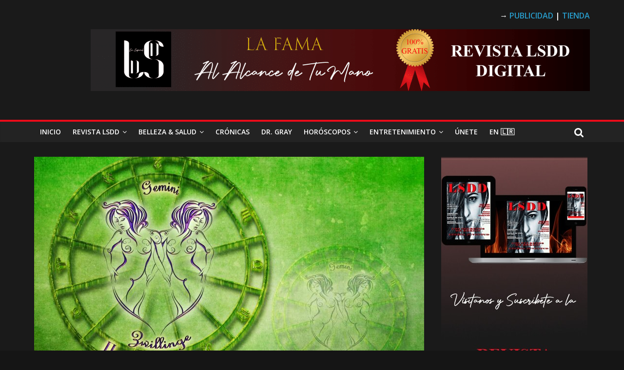

--- FILE ---
content_type: text/html; charset=UTF-8
request_url: https://lossecretosdedorian.com/horoscopo/geminis-prediccion-octubre-28-con-dorian/
body_size: 88650
content:
<!DOCTYPE html>
<html lang="es">
<head><meta charset="UTF-8" /><script>if(navigator.userAgent.match(/MSIE|Internet Explorer/i)||navigator.userAgent.match(/Trident\/7\..*?rv:11/i)){var href=document.location.href;if(!href.match(/[?&]nowprocket/)){if(href.indexOf("?")==-1){if(href.indexOf("#")==-1){document.location.href=href+"?nowprocket=1"}else{document.location.href=href.replace("#","?nowprocket=1#")}}else{if(href.indexOf("#")==-1){document.location.href=href+"&nowprocket=1"}else{document.location.href=href.replace("#","&nowprocket=1#")}}}}</script><script>class RocketLazyLoadScripts{constructor(){this.triggerEvents=["keydown","mousedown","mousemove","touchmove","touchstart","touchend","wheel"],this.userEventHandler=this._triggerListener.bind(this),this.touchStartHandler=this._onTouchStart.bind(this),this.touchMoveHandler=this._onTouchMove.bind(this),this.touchEndHandler=this._onTouchEnd.bind(this),this.clickHandler=this._onClick.bind(this),this.interceptedClicks=[],window.addEventListener("pageshow",t=>{this.persisted=t.persisted}),window.addEventListener("DOMContentLoaded",()=>{this._preconnect3rdParties()}),this.delayedScripts={normal:[],async:[],defer:[]},this.trash=[],this.allJQueries=[]}_addUserInteractionListener(t){if(document.hidden){t._triggerListener();return}this.triggerEvents.forEach(e=>window.addEventListener(e,t.userEventHandler,{passive:!0})),window.addEventListener("touchstart",t.touchStartHandler,{passive:!0}),window.addEventListener("mousedown",t.touchStartHandler),document.addEventListener("visibilitychange",t.userEventHandler)}_removeUserInteractionListener(){this.triggerEvents.forEach(t=>window.removeEventListener(t,this.userEventHandler,{passive:!0})),document.removeEventListener("visibilitychange",this.userEventHandler)}_onTouchStart(t){"HTML"!==t.target.tagName&&(window.addEventListener("touchend",this.touchEndHandler),window.addEventListener("mouseup",this.touchEndHandler),window.addEventListener("touchmove",this.touchMoveHandler,{passive:!0}),window.addEventListener("mousemove",this.touchMoveHandler),t.target.addEventListener("click",this.clickHandler),this._renameDOMAttribute(t.target,"onclick","rocket-onclick"),this._pendingClickStarted())}_onTouchMove(t){window.removeEventListener("touchend",this.touchEndHandler),window.removeEventListener("mouseup",this.touchEndHandler),window.removeEventListener("touchmove",this.touchMoveHandler,{passive:!0}),window.removeEventListener("mousemove",this.touchMoveHandler),t.target.removeEventListener("click",this.clickHandler),this._renameDOMAttribute(t.target,"rocket-onclick","onclick"),this._pendingClickFinished()}_onTouchEnd(t){window.removeEventListener("touchend",this.touchEndHandler),window.removeEventListener("mouseup",this.touchEndHandler),window.removeEventListener("touchmove",this.touchMoveHandler,{passive:!0}),window.removeEventListener("mousemove",this.touchMoveHandler)}_onClick(t){t.target.removeEventListener("click",this.clickHandler),this._renameDOMAttribute(t.target,"rocket-onclick","onclick"),this.interceptedClicks.push(t),t.preventDefault(),t.stopPropagation(),t.stopImmediatePropagation(),this._pendingClickFinished()}_replayClicks(){window.removeEventListener("touchstart",this.touchStartHandler,{passive:!0}),window.removeEventListener("mousedown",this.touchStartHandler),this.interceptedClicks.forEach(t=>{t.target.dispatchEvent(new MouseEvent("click",{view:t.view,bubbles:!0,cancelable:!0}))})}_waitForPendingClicks(){return new Promise(t=>{this._isClickPending?this._pendingClickFinished=t:t()})}_pendingClickStarted(){this._isClickPending=!0}_pendingClickFinished(){this._isClickPending=!1}_renameDOMAttribute(t,e,r){t.hasAttribute&&t.hasAttribute(e)&&(event.target.setAttribute(r,event.target.getAttribute(e)),event.target.removeAttribute(e))}_triggerListener(){this._removeUserInteractionListener(this),"loading"===document.readyState?document.addEventListener("DOMContentLoaded",this._loadEverythingNow.bind(this)):this._loadEverythingNow()}_preconnect3rdParties(){let t=[];document.querySelectorAll("script[type=rocketlazyloadscript]").forEach(e=>{if(e.hasAttribute("src")){let r=new URL(e.src).origin;r!==location.origin&&t.push({src:r,crossOrigin:e.crossOrigin||"module"===e.getAttribute("data-rocket-type")})}}),t=[...new Map(t.map(t=>[JSON.stringify(t),t])).values()],this._batchInjectResourceHints(t,"preconnect")}async _loadEverythingNow(){this.lastBreath=Date.now(),this._delayEventListeners(this),this._delayJQueryReady(this),this._handleDocumentWrite(),this._registerAllDelayedScripts(),this._preloadAllScripts(),await this._loadScriptsFromList(this.delayedScripts.normal),await this._loadScriptsFromList(this.delayedScripts.defer),await this._loadScriptsFromList(this.delayedScripts.async);try{await this._triggerDOMContentLoaded(),await this._triggerWindowLoad()}catch(t){console.error(t)}window.dispatchEvent(new Event("rocket-allScriptsLoaded")),this._waitForPendingClicks().then(()=>{this._replayClicks()}),this._emptyTrash()}_registerAllDelayedScripts(){document.querySelectorAll("script[type=rocketlazyloadscript]").forEach(t=>{t.hasAttribute("data-rocket-src")?t.hasAttribute("async")&&!1!==t.async?this.delayedScripts.async.push(t):t.hasAttribute("defer")&&!1!==t.defer||"module"===t.getAttribute("data-rocket-type")?this.delayedScripts.defer.push(t):this.delayedScripts.normal.push(t):this.delayedScripts.normal.push(t)})}async _transformScript(t){return new Promise((await this._littleBreath(),navigator.userAgent.indexOf("Firefox/")>0||""===navigator.vendor)?e=>{let r=document.createElement("script");[...t.attributes].forEach(t=>{let e=t.nodeName;"type"!==e&&("data-rocket-type"===e&&(e="type"),"data-rocket-src"===e&&(e="src"),r.setAttribute(e,t.nodeValue))}),t.text&&(r.text=t.text),r.hasAttribute("src")?(r.addEventListener("load",e),r.addEventListener("error",e)):(r.text=t.text,e());try{t.parentNode.replaceChild(r,t)}catch(i){e()}}:async e=>{function r(){t.setAttribute("data-rocket-status","failed"),e()}try{let i=t.getAttribute("data-rocket-type"),n=t.getAttribute("data-rocket-src");t.text,i?(t.type=i,t.removeAttribute("data-rocket-type")):t.removeAttribute("type"),t.addEventListener("load",function r(){t.setAttribute("data-rocket-status","executed"),e()}),t.addEventListener("error",r),n?(t.removeAttribute("data-rocket-src"),t.src=n):t.src="data:text/javascript;base64,"+btoa(t.text)}catch(s){r()}})}async _loadScriptsFromList(t){let e=t.shift();return e&&e.isConnected?(await this._transformScript(e),this._loadScriptsFromList(t)):Promise.resolve()}_preloadAllScripts(){this._batchInjectResourceHints([...this.delayedScripts.normal,...this.delayedScripts.defer,...this.delayedScripts.async],"preload")}_batchInjectResourceHints(t,e){var r=document.createDocumentFragment();t.forEach(t=>{let i=t.getAttribute&&t.getAttribute("data-rocket-src")||t.src;if(i){let n=document.createElement("link");n.href=i,n.rel=e,"preconnect"!==e&&(n.as="script"),t.getAttribute&&"module"===t.getAttribute("data-rocket-type")&&(n.crossOrigin=!0),t.crossOrigin&&(n.crossOrigin=t.crossOrigin),t.integrity&&(n.integrity=t.integrity),r.appendChild(n),this.trash.push(n)}}),document.head.appendChild(r)}_delayEventListeners(t){let e={};function r(t,r){!function t(r){!e[r]&&(e[r]={originalFunctions:{add:r.addEventListener,remove:r.removeEventListener},eventsToRewrite:[]},r.addEventListener=function(){arguments[0]=i(arguments[0]),e[r].originalFunctions.add.apply(r,arguments)},r.removeEventListener=function(){arguments[0]=i(arguments[0]),e[r].originalFunctions.remove.apply(r,arguments)});function i(t){return e[r].eventsToRewrite.indexOf(t)>=0?"rocket-"+t:t}}(t),e[t].eventsToRewrite.push(r)}function i(t,e){let r=t[e];Object.defineProperty(t,e,{get:()=>r||function(){},set(i){t["rocket"+e]=r=i}})}r(document,"DOMContentLoaded"),r(window,"DOMContentLoaded"),r(window,"load"),r(window,"pageshow"),r(document,"readystatechange"),i(document,"onreadystatechange"),i(window,"onload"),i(window,"onpageshow")}_delayJQueryReady(t){let e;function r(r){if(r&&r.fn&&!t.allJQueries.includes(r)){r.fn.ready=r.fn.init.prototype.ready=function(e){return t.domReadyFired?e.bind(document)(r):document.addEventListener("rocket-DOMContentLoaded",()=>e.bind(document)(r)),r([])};let i=r.fn.on;r.fn.on=r.fn.init.prototype.on=function(){if(this[0]===window){function t(t){return t.split(" ").map(t=>"load"===t||0===t.indexOf("load.")?"rocket-jquery-load":t).join(" ")}"string"==typeof arguments[0]||arguments[0]instanceof String?arguments[0]=t(arguments[0]):"object"==typeof arguments[0]&&Object.keys(arguments[0]).forEach(e=>{delete Object.assign(arguments[0],{[t(e)]:arguments[0][e]})[e]})}return i.apply(this,arguments),this},t.allJQueries.push(r)}e=r}r(window.jQuery),Object.defineProperty(window,"jQuery",{get:()=>e,set(t){r(t)}})}async _triggerDOMContentLoaded(){this.domReadyFired=!0,await this._littleBreath(),document.dispatchEvent(new Event("rocket-DOMContentLoaded")),await this._littleBreath(),window.dispatchEvent(new Event("rocket-DOMContentLoaded")),await this._littleBreath(),document.dispatchEvent(new Event("rocket-readystatechange")),await this._littleBreath(),document.rocketonreadystatechange&&document.rocketonreadystatechange()}async _triggerWindowLoad(){await this._littleBreath(),window.dispatchEvent(new Event("rocket-load")),await this._littleBreath(),window.rocketonload&&window.rocketonload(),await this._littleBreath(),this.allJQueries.forEach(t=>t(window).trigger("rocket-jquery-load")),await this._littleBreath();let t=new Event("rocket-pageshow");t.persisted=this.persisted,window.dispatchEvent(t),await this._littleBreath(),window.rocketonpageshow&&window.rocketonpageshow({persisted:this.persisted})}_handleDocumentWrite(){let t=new Map;document.write=document.writeln=function(e){let r=document.currentScript;r||console.error("WPRocket unable to document.write this: "+e);let i=document.createRange(),n=r.parentElement,s=t.get(r);void 0===s&&(s=r.nextSibling,t.set(r,s));let a=document.createDocumentFragment();i.setStart(a,0),a.appendChild(i.createContextualFragment(e)),n.insertBefore(a,s)}}async _littleBreath(){Date.now()-this.lastBreath>45&&(await this._requestAnimFrame(),this.lastBreath=Date.now())}async _requestAnimFrame(){return document.hidden?new Promise(t=>setTimeout(t)):new Promise(t=>requestAnimationFrame(t))}_emptyTrash(){this.trash.forEach(t=>t.remove())}static run(){let t=new RocketLazyLoadScripts;t._addUserInteractionListener(t)}}RocketLazyLoadScripts.run();</script>
			
		<meta name="viewport" content="width=device-width, initial-scale=1">
		<link rel="profile" href="http://gmpg.org/xfn/11" />
		<meta name='robots' content='index, follow, max-image-preview:large, max-snippet:-1, max-video-preview:-1' />
	<style>img:is([sizes="auto" i], [sizes^="auto," i]) { contain-intrinsic-size: 3000px 1500px }</style>
	
	<!-- This site is optimized with the Yoast SEO Premium plugin v19.6 (Yoast SEO v26.4) - https://yoast.com/wordpress/plugins/seo/ -->
	<title>Géminis Predicción Octubre 28 con Dorian - Los Secretos de Dorian | Revista LSDD</title>
	<meta name="description" content="Géminis Predicción Octubre 28 con Dorian. Aprende a conectar tu mente con el Universo. Toma las riendas de tu Destino.. EMPIEZA HOY.." />
	<link rel="canonical" href="https://lossecretosdedorian.com/horoscopo/geminis-prediccion-octubre-28-con-dorian/" />
	<meta property="og:locale" content="es_ES" />
	<meta property="og:type" content="article" />
	<meta property="og:title" content="Géminis Predicción Octubre 28 con Dorian" />
	<meta property="og:description" content="La predicción de Géminis para Hoy, Números de la Suerte y Más..." />
	<meta property="og:url" content="https://lossecretosdedorian.com/horoscopo/geminis-prediccion-octubre-28-con-dorian/" />
	<meta property="og:site_name" content="Los Secretos de Dorian | Revista LSDD" />
	<meta property="article:publisher" content="https://www.facebook.com/lsdddorianssecrets" />
	<meta property="article:author" content="https://www.facebook.com/lsdddorianssecrets" />
	<meta property="article:published_time" content="2020-10-28T01:50:59+00:00" />
	<meta property="article:modified_time" content="2020-10-28T01:51:02+00:00" />
	<meta property="og:image" content="https://lossecretosdedorian.com/wp-content/uploads/2020/10/Géminis_000002_M.jpg" />
	<meta property="og:image:width" content="1920" />
	<meta property="og:image:height" content="1226" />
	<meta property="og:image:type" content="image/jpeg" />
	<meta name="author" content="Dorian" />
	<meta name="twitter:card" content="summary_large_image" />
	<meta name="twitter:creator" content="@SecretsDorians" />
	<meta name="twitter:site" content="@SecretsDorians" />
	<meta name="twitter:label1" content="Escrito por" />
	<meta name="twitter:data1" content="Dorian" />
	<meta name="twitter:label2" content="Tiempo de lectura" />
	<meta name="twitter:data2" content="2 minutos" />
	<script type="application/ld+json" class="yoast-schema-graph">{"@context":"https://schema.org","@graph":[{"@type":"Article","@id":"https://lossecretosdedorian.com/horoscopo/geminis-prediccion-octubre-28-con-dorian/#article","isPartOf":{"@id":"https://lossecretosdedorian.com/horoscopo/geminis-prediccion-octubre-28-con-dorian/"},"author":{"name":"Dorian","@id":"https://lossecretosdedorian.com/#/schema/person/1dfb4c8786405eaec4c281a2d1845de5"},"headline":"Géminis Predicción Octubre 28 con Dorian","datePublished":"2020-10-28T01:50:59+00:00","dateModified":"2020-10-28T01:51:02+00:00","mainEntityOfPage":{"@id":"https://lossecretosdedorian.com/horoscopo/geminis-prediccion-octubre-28-con-dorian/"},"wordCount":469,"commentCount":0,"publisher":{"@id":"https://lossecretosdedorian.com/#organization"},"image":{"@id":"https://lossecretosdedorian.com/horoscopo/geminis-prediccion-octubre-28-con-dorian/#primaryimage"},"thumbnailUrl":"https://lossecretosdedorian.com/wp-content/uploads/2020/10/Géminis_000002_M.jpg","keywords":["Astrología","Cosmos","Géminis","Horoscopo diario lsdd","Tarot"],"articleSection":["Géminis","Horóscopo"],"inLanguage":"es","potentialAction":[{"@type":"CommentAction","name":"Comment","target":["https://lossecretosdedorian.com/horoscopo/geminis-prediccion-octubre-28-con-dorian/#respond"]}]},{"@type":"WebPage","@id":"https://lossecretosdedorian.com/horoscopo/geminis-prediccion-octubre-28-con-dorian/","url":"https://lossecretosdedorian.com/horoscopo/geminis-prediccion-octubre-28-con-dorian/","name":"Géminis Predicción Octubre 28 con Dorian - Los Secretos de Dorian | Revista LSDD","isPartOf":{"@id":"https://lossecretosdedorian.com/#website"},"primaryImageOfPage":{"@id":"https://lossecretosdedorian.com/horoscopo/geminis-prediccion-octubre-28-con-dorian/#primaryimage"},"image":{"@id":"https://lossecretosdedorian.com/horoscopo/geminis-prediccion-octubre-28-con-dorian/#primaryimage"},"thumbnailUrl":"https://lossecretosdedorian.com/wp-content/uploads/2020/10/Géminis_000002_M.jpg","datePublished":"2020-10-28T01:50:59+00:00","dateModified":"2020-10-28T01:51:02+00:00","description":"Géminis Predicción Octubre 28 con Dorian. Aprende a conectar tu mente con el Universo. Toma las riendas de tu Destino.. EMPIEZA HOY..","breadcrumb":{"@id":"https://lossecretosdedorian.com/horoscopo/geminis-prediccion-octubre-28-con-dorian/#breadcrumb"},"inLanguage":"es","potentialAction":[{"@type":"ReadAction","target":["https://lossecretosdedorian.com/horoscopo/geminis-prediccion-octubre-28-con-dorian/"]}]},{"@type":"ImageObject","inLanguage":"es","@id":"https://lossecretosdedorian.com/horoscopo/geminis-prediccion-octubre-28-con-dorian/#primaryimage","url":"https://lossecretosdedorian.com/wp-content/uploads/2020/10/Géminis_000002_M.jpg","contentUrl":"https://lossecretosdedorian.com/wp-content/uploads/2020/10/Géminis_000002_M.jpg","width":1920,"height":1226,"caption":"Géminis Predicción Fragancias de la Suerte Números de la Suerte"},{"@type":"BreadcrumbList","@id":"https://lossecretosdedorian.com/horoscopo/geminis-prediccion-octubre-28-con-dorian/#breadcrumb","itemListElement":[{"@type":"ListItem","position":1,"name":"Portada","item":"https://lossecretosdedorian.com/"},{"@type":"ListItem","position":2,"name":"Géminis Predicción Octubre 28 con Dorian"}]},{"@type":"WebSite","@id":"https://lossecretosdedorian.com/#website","url":"https://lossecretosdedorian.com/","name":"Los Secretos de Dorian | Revista LSDD","description":"El Magazine de la Eterna Juventud!","publisher":{"@id":"https://lossecretosdedorian.com/#organization"},"potentialAction":[{"@type":"SearchAction","target":{"@type":"EntryPoint","urlTemplate":"https://lossecretosdedorian.com/?s={search_term_string}"},"query-input":{"@type":"PropertyValueSpecification","valueRequired":true,"valueName":"search_term_string"}}],"inLanguage":"es"},{"@type":"Organization","@id":"https://lossecretosdedorian.com/#organization","name":"Los Secretos de Dorian","url":"https://lossecretosdedorian.com/","logo":{"@type":"ImageObject","inLanguage":"es","@id":"https://lossecretosdedorian.com/#/schema/logo/image/","url":"http://lossecretosdedorian.com/wp-content/uploads/2021/04/LSDD_Logo_Rojo_Vivo_S2.png","contentUrl":"http://lossecretosdedorian.com/wp-content/uploads/2021/04/LSDD_Logo_Rojo_Vivo_S2.png","width":690,"height":230,"caption":"Los Secretos de Dorian"},"image":{"@id":"https://lossecretosdedorian.com/#/schema/logo/image/"},"sameAs":["https://www.facebook.com/lsdddorianssecrets","https://x.com/SecretsDorians","https://www.instagram.com/lossecretosdedorian/","https://www.linkedin.com/in/los-secretos-de-dorian-7848311b2/","https://www.pinterest.com.mx/lossecretosdedorian/","https://www.youtube.com/channel/UCXy4gq4CmEynxTwUFu_RZZQ?view_as=subscriber"]},{"@type":"Person","@id":"https://lossecretosdedorian.com/#/schema/person/1dfb4c8786405eaec4c281a2d1845de5","name":"Dorian","image":{"@type":"ImageObject","inLanguage":"es","@id":"https://lossecretosdedorian.com/#/schema/person/image/","url":"https://secure.gravatar.com/avatar/e4a15918460f93f34841271153674608bb1c9cb934cc20abd00654d8e1b79523?s=96&r=g","contentUrl":"https://secure.gravatar.com/avatar/e4a15918460f93f34841271153674608bb1c9cb934cc20abd00654d8e1b79523?s=96&r=g","caption":"Dorian"},"sameAs":["http://lossecretosdedorian.com","https://www.facebook.com/lsdddorianssecrets","https://www.instagram.com/lossecretosdedorian/","https://x.com/SecretsDorians"],"url":"https://lossecretosdedorian.com/author/admin/"}]}</script>
	<!-- / Yoast SEO Premium plugin. -->


<link rel='dns-prefetch' href='//fonts.googleapis.com' />

<link rel='stylesheet' id='wp-block-library-css' href='https://lossecretosdedorian.com/wp-includes/css/dist/block-library/style.min.css?ver=6.8.3' type='text/css' media='all' />
<style id='wp-block-library-theme-inline-css' type='text/css'>
.wp-block-audio :where(figcaption){color:#555;font-size:13px;text-align:center}.is-dark-theme .wp-block-audio :where(figcaption){color:#ffffffa6}.wp-block-audio{margin:0 0 1em}.wp-block-code{border:1px solid #ccc;border-radius:4px;font-family:Menlo,Consolas,monaco,monospace;padding:.8em 1em}.wp-block-embed :where(figcaption){color:#555;font-size:13px;text-align:center}.is-dark-theme .wp-block-embed :where(figcaption){color:#ffffffa6}.wp-block-embed{margin:0 0 1em}.blocks-gallery-caption{color:#555;font-size:13px;text-align:center}.is-dark-theme .blocks-gallery-caption{color:#ffffffa6}:root :where(.wp-block-image figcaption){color:#555;font-size:13px;text-align:center}.is-dark-theme :root :where(.wp-block-image figcaption){color:#ffffffa6}.wp-block-image{margin:0 0 1em}.wp-block-pullquote{border-bottom:4px solid;border-top:4px solid;color:currentColor;margin-bottom:1.75em}.wp-block-pullquote cite,.wp-block-pullquote footer,.wp-block-pullquote__citation{color:currentColor;font-size:.8125em;font-style:normal;text-transform:uppercase}.wp-block-quote{border-left:.25em solid;margin:0 0 1.75em;padding-left:1em}.wp-block-quote cite,.wp-block-quote footer{color:currentColor;font-size:.8125em;font-style:normal;position:relative}.wp-block-quote:where(.has-text-align-right){border-left:none;border-right:.25em solid;padding-left:0;padding-right:1em}.wp-block-quote:where(.has-text-align-center){border:none;padding-left:0}.wp-block-quote.is-large,.wp-block-quote.is-style-large,.wp-block-quote:where(.is-style-plain){border:none}.wp-block-search .wp-block-search__label{font-weight:700}.wp-block-search__button{border:1px solid #ccc;padding:.375em .625em}:where(.wp-block-group.has-background){padding:1.25em 2.375em}.wp-block-separator.has-css-opacity{opacity:.4}.wp-block-separator{border:none;border-bottom:2px solid;margin-left:auto;margin-right:auto}.wp-block-separator.has-alpha-channel-opacity{opacity:1}.wp-block-separator:not(.is-style-wide):not(.is-style-dots){width:100px}.wp-block-separator.has-background:not(.is-style-dots){border-bottom:none;height:1px}.wp-block-separator.has-background:not(.is-style-wide):not(.is-style-dots){height:2px}.wp-block-table{margin:0 0 1em}.wp-block-table td,.wp-block-table th{word-break:normal}.wp-block-table :where(figcaption){color:#555;font-size:13px;text-align:center}.is-dark-theme .wp-block-table :where(figcaption){color:#ffffffa6}.wp-block-video :where(figcaption){color:#555;font-size:13px;text-align:center}.is-dark-theme .wp-block-video :where(figcaption){color:#ffffffa6}.wp-block-video{margin:0 0 1em}:root :where(.wp-block-template-part.has-background){margin-bottom:0;margin-top:0;padding:1.25em 2.375em}
</style>
<style id='classic-theme-styles-inline-css' type='text/css'>
/*! This file is auto-generated */
.wp-block-button__link{color:#fff;background-color:#32373c;border-radius:9999px;box-shadow:none;text-decoration:none;padding:calc(.667em + 2px) calc(1.333em + 2px);font-size:1.125em}.wp-block-file__button{background:#32373c;color:#fff;text-decoration:none}
</style>
<link rel='stylesheet' id='coblocks-frontend-css' href='https://lossecretosdedorian.com/wp-content/plugins/coblocks/dist/style-coblocks-1.css?ver=3.1.16' type='text/css' media='all' />
<link rel='stylesheet' id='coblocks-extensions-css' href='https://lossecretosdedorian.com/wp-content/plugins/coblocks/dist/style-coblocks-extensions.css?ver=3.1.16' type='text/css' media='all' />
<link rel='stylesheet' id='coblocks-animation-css' href='https://lossecretosdedorian.com/wp-content/plugins/coblocks/dist/style-coblocks-animation.css?ver=2677611078ee87eb3b1c' type='text/css' media='all' />
<style id='global-styles-inline-css' type='text/css'>
:root{--wp--preset--aspect-ratio--square: 1;--wp--preset--aspect-ratio--4-3: 4/3;--wp--preset--aspect-ratio--3-4: 3/4;--wp--preset--aspect-ratio--3-2: 3/2;--wp--preset--aspect-ratio--2-3: 2/3;--wp--preset--aspect-ratio--16-9: 16/9;--wp--preset--aspect-ratio--9-16: 9/16;--wp--preset--color--black: #000000;--wp--preset--color--cyan-bluish-gray: #abb8c3;--wp--preset--color--white: #ffffff;--wp--preset--color--pale-pink: #f78da7;--wp--preset--color--vivid-red: #cf2e2e;--wp--preset--color--luminous-vivid-orange: #ff6900;--wp--preset--color--luminous-vivid-amber: #fcb900;--wp--preset--color--light-green-cyan: #7bdcb5;--wp--preset--color--vivid-green-cyan: #00d084;--wp--preset--color--pale-cyan-blue: #8ed1fc;--wp--preset--color--vivid-cyan-blue: #0693e3;--wp--preset--color--vivid-purple: #9b51e0;--wp--preset--gradient--vivid-cyan-blue-to-vivid-purple: linear-gradient(135deg,rgba(6,147,227,1) 0%,rgb(155,81,224) 100%);--wp--preset--gradient--light-green-cyan-to-vivid-green-cyan: linear-gradient(135deg,rgb(122,220,180) 0%,rgb(0,208,130) 100%);--wp--preset--gradient--luminous-vivid-amber-to-luminous-vivid-orange: linear-gradient(135deg,rgba(252,185,0,1) 0%,rgba(255,105,0,1) 100%);--wp--preset--gradient--luminous-vivid-orange-to-vivid-red: linear-gradient(135deg,rgba(255,105,0,1) 0%,rgb(207,46,46) 100%);--wp--preset--gradient--very-light-gray-to-cyan-bluish-gray: linear-gradient(135deg,rgb(238,238,238) 0%,rgb(169,184,195) 100%);--wp--preset--gradient--cool-to-warm-spectrum: linear-gradient(135deg,rgb(74,234,220) 0%,rgb(151,120,209) 20%,rgb(207,42,186) 40%,rgb(238,44,130) 60%,rgb(251,105,98) 80%,rgb(254,248,76) 100%);--wp--preset--gradient--blush-light-purple: linear-gradient(135deg,rgb(255,206,236) 0%,rgb(152,150,240) 100%);--wp--preset--gradient--blush-bordeaux: linear-gradient(135deg,rgb(254,205,165) 0%,rgb(254,45,45) 50%,rgb(107,0,62) 100%);--wp--preset--gradient--luminous-dusk: linear-gradient(135deg,rgb(255,203,112) 0%,rgb(199,81,192) 50%,rgb(65,88,208) 100%);--wp--preset--gradient--pale-ocean: linear-gradient(135deg,rgb(255,245,203) 0%,rgb(182,227,212) 50%,rgb(51,167,181) 100%);--wp--preset--gradient--electric-grass: linear-gradient(135deg,rgb(202,248,128) 0%,rgb(113,206,126) 100%);--wp--preset--gradient--midnight: linear-gradient(135deg,rgb(2,3,129) 0%,rgb(40,116,252) 100%);--wp--preset--font-size--small: 13px;--wp--preset--font-size--medium: 20px;--wp--preset--font-size--large: 36px;--wp--preset--font-size--x-large: 42px;--wp--preset--spacing--20: 0.44rem;--wp--preset--spacing--30: 0.67rem;--wp--preset--spacing--40: 1rem;--wp--preset--spacing--50: 1.5rem;--wp--preset--spacing--60: 2.25rem;--wp--preset--spacing--70: 3.38rem;--wp--preset--spacing--80: 5.06rem;--wp--preset--shadow--natural: 6px 6px 9px rgba(0, 0, 0, 0.2);--wp--preset--shadow--deep: 12px 12px 50px rgba(0, 0, 0, 0.4);--wp--preset--shadow--sharp: 6px 6px 0px rgba(0, 0, 0, 0.2);--wp--preset--shadow--outlined: 6px 6px 0px -3px rgba(255, 255, 255, 1), 6px 6px rgba(0, 0, 0, 1);--wp--preset--shadow--crisp: 6px 6px 0px rgba(0, 0, 0, 1);}:where(.is-layout-flex){gap: 0.5em;}:where(.is-layout-grid){gap: 0.5em;}body .is-layout-flex{display: flex;}.is-layout-flex{flex-wrap: wrap;align-items: center;}.is-layout-flex > :is(*, div){margin: 0;}body .is-layout-grid{display: grid;}.is-layout-grid > :is(*, div){margin: 0;}:where(.wp-block-columns.is-layout-flex){gap: 2em;}:where(.wp-block-columns.is-layout-grid){gap: 2em;}:where(.wp-block-post-template.is-layout-flex){gap: 1.25em;}:where(.wp-block-post-template.is-layout-grid){gap: 1.25em;}.has-black-color{color: var(--wp--preset--color--black) !important;}.has-cyan-bluish-gray-color{color: var(--wp--preset--color--cyan-bluish-gray) !important;}.has-white-color{color: var(--wp--preset--color--white) !important;}.has-pale-pink-color{color: var(--wp--preset--color--pale-pink) !important;}.has-vivid-red-color{color: var(--wp--preset--color--vivid-red) !important;}.has-luminous-vivid-orange-color{color: var(--wp--preset--color--luminous-vivid-orange) !important;}.has-luminous-vivid-amber-color{color: var(--wp--preset--color--luminous-vivid-amber) !important;}.has-light-green-cyan-color{color: var(--wp--preset--color--light-green-cyan) !important;}.has-vivid-green-cyan-color{color: var(--wp--preset--color--vivid-green-cyan) !important;}.has-pale-cyan-blue-color{color: var(--wp--preset--color--pale-cyan-blue) !important;}.has-vivid-cyan-blue-color{color: var(--wp--preset--color--vivid-cyan-blue) !important;}.has-vivid-purple-color{color: var(--wp--preset--color--vivid-purple) !important;}.has-black-background-color{background-color: var(--wp--preset--color--black) !important;}.has-cyan-bluish-gray-background-color{background-color: var(--wp--preset--color--cyan-bluish-gray) !important;}.has-white-background-color{background-color: var(--wp--preset--color--white) !important;}.has-pale-pink-background-color{background-color: var(--wp--preset--color--pale-pink) !important;}.has-vivid-red-background-color{background-color: var(--wp--preset--color--vivid-red) !important;}.has-luminous-vivid-orange-background-color{background-color: var(--wp--preset--color--luminous-vivid-orange) !important;}.has-luminous-vivid-amber-background-color{background-color: var(--wp--preset--color--luminous-vivid-amber) !important;}.has-light-green-cyan-background-color{background-color: var(--wp--preset--color--light-green-cyan) !important;}.has-vivid-green-cyan-background-color{background-color: var(--wp--preset--color--vivid-green-cyan) !important;}.has-pale-cyan-blue-background-color{background-color: var(--wp--preset--color--pale-cyan-blue) !important;}.has-vivid-cyan-blue-background-color{background-color: var(--wp--preset--color--vivid-cyan-blue) !important;}.has-vivid-purple-background-color{background-color: var(--wp--preset--color--vivid-purple) !important;}.has-black-border-color{border-color: var(--wp--preset--color--black) !important;}.has-cyan-bluish-gray-border-color{border-color: var(--wp--preset--color--cyan-bluish-gray) !important;}.has-white-border-color{border-color: var(--wp--preset--color--white) !important;}.has-pale-pink-border-color{border-color: var(--wp--preset--color--pale-pink) !important;}.has-vivid-red-border-color{border-color: var(--wp--preset--color--vivid-red) !important;}.has-luminous-vivid-orange-border-color{border-color: var(--wp--preset--color--luminous-vivid-orange) !important;}.has-luminous-vivid-amber-border-color{border-color: var(--wp--preset--color--luminous-vivid-amber) !important;}.has-light-green-cyan-border-color{border-color: var(--wp--preset--color--light-green-cyan) !important;}.has-vivid-green-cyan-border-color{border-color: var(--wp--preset--color--vivid-green-cyan) !important;}.has-pale-cyan-blue-border-color{border-color: var(--wp--preset--color--pale-cyan-blue) !important;}.has-vivid-cyan-blue-border-color{border-color: var(--wp--preset--color--vivid-cyan-blue) !important;}.has-vivid-purple-border-color{border-color: var(--wp--preset--color--vivid-purple) !important;}.has-vivid-cyan-blue-to-vivid-purple-gradient-background{background: var(--wp--preset--gradient--vivid-cyan-blue-to-vivid-purple) !important;}.has-light-green-cyan-to-vivid-green-cyan-gradient-background{background: var(--wp--preset--gradient--light-green-cyan-to-vivid-green-cyan) !important;}.has-luminous-vivid-amber-to-luminous-vivid-orange-gradient-background{background: var(--wp--preset--gradient--luminous-vivid-amber-to-luminous-vivid-orange) !important;}.has-luminous-vivid-orange-to-vivid-red-gradient-background{background: var(--wp--preset--gradient--luminous-vivid-orange-to-vivid-red) !important;}.has-very-light-gray-to-cyan-bluish-gray-gradient-background{background: var(--wp--preset--gradient--very-light-gray-to-cyan-bluish-gray) !important;}.has-cool-to-warm-spectrum-gradient-background{background: var(--wp--preset--gradient--cool-to-warm-spectrum) !important;}.has-blush-light-purple-gradient-background{background: var(--wp--preset--gradient--blush-light-purple) !important;}.has-blush-bordeaux-gradient-background{background: var(--wp--preset--gradient--blush-bordeaux) !important;}.has-luminous-dusk-gradient-background{background: var(--wp--preset--gradient--luminous-dusk) !important;}.has-pale-ocean-gradient-background{background: var(--wp--preset--gradient--pale-ocean) !important;}.has-electric-grass-gradient-background{background: var(--wp--preset--gradient--electric-grass) !important;}.has-midnight-gradient-background{background: var(--wp--preset--gradient--midnight) !important;}.has-small-font-size{font-size: var(--wp--preset--font-size--small) !important;}.has-medium-font-size{font-size: var(--wp--preset--font-size--medium) !important;}.has-large-font-size{font-size: var(--wp--preset--font-size--large) !important;}.has-x-large-font-size{font-size: var(--wp--preset--font-size--x-large) !important;}
:where(.wp-block-post-template.is-layout-flex){gap: 1.25em;}:where(.wp-block-post-template.is-layout-grid){gap: 1.25em;}
:where(.wp-block-columns.is-layout-flex){gap: 2em;}:where(.wp-block-columns.is-layout-grid){gap: 2em;}
:root :where(.wp-block-pullquote){font-size: 1.5em;line-height: 1.6;}
</style>
<link rel='stylesheet' id='wp-components-css' href='https://lossecretosdedorian.com/wp-includes/css/dist/components/style.min.css?ver=6.8.3' type='text/css' media='all' />
<link rel='stylesheet' id='godaddy-styles-css' href='https://lossecretosdedorian.com/wp-content/plugins/coblocks/includes/Dependencies/GoDaddy/Styles/build/latest.css?ver=2.0.2' type='text/css' media='all' />
<link rel='stylesheet' id='colormag_style-css' href='https://lossecretosdedorian.com/wp-content/themes/colormag-pro/style.css?ver=6.8.3' type='text/css' media='all' />
<style id='colormag_style-inline-css' type='text/css'>
.colormag-button, blockquote, button, input[type=reset], input[type=button], input[type=submit], .home-icon.front_page_on, .main-navigation a:hover, .main-navigation ul li ul li a:hover, .main-navigation ul li ul li:hover>a, .main-navigation ul li.current-menu-ancestor>a, .main-navigation ul li.current-menu-item ul li a:hover, .main-navigation ul li.current-menu-item>a, .main-navigation ul li.current_page_ancestor>a, .main-navigation ul li.current_page_item>a, .main-navigation ul li:hover>a, .main-small-navigation li a:hover, .site-header .menu-toggle:hover, #masthead.colormag-header-classic .main-navigation ul ul.sub-menu li:hover > a, #masthead.colormag-header-classic .main-navigation ul ul.sub-menu li.current-menu-ancestor > a, #masthead.colormag-header-classic .main-navigation ul ul.sub-menu li.current-menu-item > a, #masthead.colormag-header-clean #site-navigation .menu-toggle:hover, #masthead.colormag-header-clean #site-navigation.main-small-navigation .menu-toggle, #masthead.colormag-header-classic #site-navigation.main-small-navigation .menu-toggle, #masthead .main-small-navigation li:hover > a, #masthead .main-small-navigation li.current-page-ancestor > a, #masthead .main-small-navigation li.current-menu-ancestor > a, #masthead .main-small-navigation li.current-page-item > a, #masthead .main-small-navigation li.current-menu-item > a, #masthead.colormag-header-classic #site-navigation .menu-toggle:hover, .main-navigation ul li.focus > a, #masthead.colormag-header-classic .main-navigation ul ul.sub-menu li.focus > a, .main-small-navigation .current-menu-item>a, .main-small-navigation .current_page_item>a, #masthead.colormag-header-clean .main-small-navigation li:hover > a, #masthead.colormag-header-clean .main-small-navigation li.current-page-ancestor > a, #masthead.colormag-header-clean .main-small-navigation li.current-menu-ancestor > a, #masthead.colormag-header-clean .main-small-navigation li.current-page-item > a, #masthead.colormag-header-clean .main-small-navigation li.current-menu-item > a, #main .breaking-news-latest, .fa.search-top:hover, .widget_featured_posts .article-content .above-entry-meta .cat-links a, .widget_call_to_action .btn--primary, .colormag-footer--classic .footer-widgets-area .widget-title span::before, .colormag-footer--classic-bordered .footer-widgets-area .widget-title span::before, .widget_featured_posts .widget-title span, .widget_featured_slider .slide-content .above-entry-meta .cat-links a, .widget_highlighted_posts .article-content .above-entry-meta .cat-links a, .category-slide-next, .category-slide-prev, .slide-next, .slide-prev, .tabbed-widget ul li, #content .wp-pagenavi .current,#content .wp-pagenavi a:hover, #secondary .widget-title span,#content .post .article-content .above-entry-meta .cat-links a, .page-header .page-title span, .entry-meta .post-format i, .format-link, .more-link, .infinite-scroll .tg-infinite-scroll, .no-more-post-text, .pagination span, .comments-area .comment-author-link span, .footer-widgets-area .widget-title span, .advertisement_above_footer .widget-title span, .sub-toggle, .error, #primary .widget-title span, .related-posts-wrapper.style-three .article-content .entry-title a:hover:before, .widget_slider_area .widget-title span, .widget_beside_slider .widget-title span, .top-full-width-sidebar .widget-title span, .wp-block-quote, .wp-block-quote.is-style-large, .wp-block-quote.has-text-align-right, .page-numbers .current{background-color:#eb0b19;}a, #masthead .main-small-navigation li:hover > .sub-toggle i, #masthead .main-small-navigation li.current-page-ancestor > .sub-toggle i, #masthead .main-small-navigation li.current-menu-ancestor > .sub-toggle i, #masthead .main-small-navigation li.current-page-item > .sub-toggle i, #masthead .main-small-navigation li.current-menu-item > .sub-toggle i, #masthead.colormag-header-classic #site-navigation .fa.search-top:hover, #masthead.colormag-header-classic #site-navigation.main-small-navigation .random-post a:hover .fa-random, #masthead.colormag-header-classic #site-navigation.main-navigation .random-post a:hover .fa-random, #masthead.colormag-header-classic .breaking-news .newsticker a:hover, .dark-skin #masthead.colormag-header-classic #site-navigation.main-navigation .home-icon:hover .fa, #masthead.colormag-header-classic .main-navigation .home-icon a:hover .fa, .byline a:hover, .comments a:hover, .edit-link a:hover, .posted-on a:hover, .social-links:not(.search-random-icons-container .social-links) i.fa:hover, .tag-links a:hover, #masthead.colormag-header-clean .social-links li:hover i.fa, #masthead.colormag-header-classic .social-links li:hover i.fa, #masthead.colormag-header-clean .breaking-news .newsticker a:hover, .widget_featured_posts .article-content .entry-title a:hover, .widget_featured_slider .slide-content .below-entry-meta .byline a:hover, .widget_featured_slider .slide-content .below-entry-meta .comments a:hover, .widget_featured_slider .slide-content .below-entry-meta .posted-on a:hover, .widget_featured_slider .slide-content .entry-title a:hover, .widget_block_picture_news.widget_featured_posts .article-content .entry-title a:hover, .widget_highlighted_posts .article-content .below-entry-meta .byline a:hover, .widget_highlighted_posts .article-content .below-entry-meta .comments a:hover, .widget_highlighted_posts .article-content .below-entry-meta .posted-on a:hover, .widget_highlighted_posts .article-content .entry-title a:hover, i.fa-arrow-up, i.fa-arrow-down, #site-title a, #content .post .article-content .entry-title a:hover, .entry-meta .byline i, .entry-meta .cat-links i, .entry-meta a, .post .entry-title a:hover, .search .entry-title a:hover, .entry-meta .comments-link a:hover, .entry-meta .edit-link a:hover, .entry-meta .posted-on a:hover, .entry-meta .tag-links a:hover, .single #content .tags a:hover, .count, .next a:hover, .previous a:hover, .related-posts-main-title .fa, .single-related-posts .article-content .entry-title a:hover, .pagination a span:hover, #content .comments-area a.comment-edit-link:hover, #content .comments-area a.comment-permalink:hover, #content .comments-area article header cite a:hover, .comments-area .comment-author-link a:hover, .comment .comment-reply-link:hover, .nav-next a, .nav-previous a, #colophon .footer-menu ul li a:hover, .footer-widgets-area a:hover, a#scroll-up i, .main-small-navigation li.current-menu-item > .sub-toggle i, .num-404, .related-posts-wrapper-flyout .entry-title a:hover, .human-diff-time .human-diff-time-display:hover{color:#eb0b19;}#site-navigation{border-top-color:#eb0b19;}#masthead.colormag-header-classic .main-navigation ul ul.sub-menu li:hover, #masthead.colormag-header-classic .main-navigation ul ul.sub-menu li.current-menu-ancestor, #masthead.colormag-header-classic .main-navigation ul ul.sub-menu li.current-menu-item, #masthead.colormag-header-classic #site-navigation .menu-toggle:hover, #masthead.colormag-header-classic #site-navigation.main-small-navigation .menu-toggle, #masthead.colormag-header-classic .main-navigation ul > li:hover > a, #masthead.colormag-header-classic .main-navigation ul > li.current-menu-item > a, #masthead.colormag-header-classic .main-navigation ul > li.current-menu-ancestor > a, #masthead.colormag-header-classic .main-navigation ul li.focus > a, .pagination a span:hover{border-color:#eb0b19;}.widget_featured_posts .widget-title, #secondary .widget-title, #tertiary .widget-title, .page-header .page-title, .footer-widgets-area .widget-title, .advertisement_above_footer .widget-title, #primary .widget-title, .widget_slider_area .widget-title, .widget_beside_slider .widget-title, .top-full-width-sidebar .widget-title{border-bottom-color:#eb0b19;}.entry-content a{color:#fcfcfc;}.post .entry-content a:hover{color:#dd3333;}#site-title a{color:#ff0000;}#site-description{color:#bfbfbf;}#site-description{}#header-logo-image img{height:25px;}.colormag-button, input[type="reset"], input[type="button"], input[type="submit"], button, .more-link span{background-color:#dd3333;}h2{}
</style>
<link rel='stylesheet' id='colormag_child_style-css' href='https://lossecretosdedorian.com/wp-content/themes/colormag-pro-child/style.css?ver=1.0' type='text/css' media='all' />
<link rel='stylesheet' id='colormag_dark_style-css' href='https://lossecretosdedorian.com/wp-content/themes/colormag-pro/dark.css?ver=3.3.4' type='text/css' media='all' />
<link rel='stylesheet' id='colormag-fontawesome-css' href='https://lossecretosdedorian.com/wp-content/themes/colormag-pro/fontawesome/css/font-awesome.min.css?ver=3.3.4' type='text/css' media='all' />
<link rel='stylesheet' id='colormag_googlefonts-css' href='//fonts.googleapis.com/css?family=Open+Sans%3A600%2Cregular&#038;subset=latin&#038;1&#038;display=swap&#038;ver=3.3.4' type='text/css' media='all' />
<link rel='stylesheet' id='moove_gdpr_frontend-css' href='https://lossecretosdedorian.com/wp-content/plugins/gdpr-cookie-compliance/dist/styles/gdpr-main.css?ver=5.0.9' type='text/css' media='all' />
<style id='moove_gdpr_frontend-inline-css' type='text/css'>
#moove_gdpr_cookie_modal,#moove_gdpr_cookie_info_bar,.gdpr_cookie_settings_shortcode_content{font-family:&#039;Nunito&#039;,sans-serif}#moove_gdpr_save_popup_settings_button{background-color:#373737;color:#fff}#moove_gdpr_save_popup_settings_button:hover{background-color:#000}#moove_gdpr_cookie_info_bar .moove-gdpr-info-bar-container .moove-gdpr-info-bar-content a.mgbutton,#moove_gdpr_cookie_info_bar .moove-gdpr-info-bar-container .moove-gdpr-info-bar-content button.mgbutton{background-color:#f00}#moove_gdpr_cookie_modal .moove-gdpr-modal-content .moove-gdpr-modal-footer-content .moove-gdpr-button-holder a.mgbutton,#moove_gdpr_cookie_modal .moove-gdpr-modal-content .moove-gdpr-modal-footer-content .moove-gdpr-button-holder button.mgbutton,.gdpr_cookie_settings_shortcode_content .gdpr-shr-button.button-green{background-color:#f00;border-color:#f00}#moove_gdpr_cookie_modal .moove-gdpr-modal-content .moove-gdpr-modal-footer-content .moove-gdpr-button-holder a.mgbutton:hover,#moove_gdpr_cookie_modal .moove-gdpr-modal-content .moove-gdpr-modal-footer-content .moove-gdpr-button-holder button.mgbutton:hover,.gdpr_cookie_settings_shortcode_content .gdpr-shr-button.button-green:hover{background-color:#fff;color:#f00}#moove_gdpr_cookie_modal .moove-gdpr-modal-content .moove-gdpr-modal-close i,#moove_gdpr_cookie_modal .moove-gdpr-modal-content .moove-gdpr-modal-close span.gdpr-icon{background-color:#f00;border:1px solid #f00}#moove_gdpr_cookie_info_bar span.moove-gdpr-infobar-allow-all.focus-g,#moove_gdpr_cookie_info_bar span.moove-gdpr-infobar-allow-all:focus,#moove_gdpr_cookie_info_bar button.moove-gdpr-infobar-allow-all.focus-g,#moove_gdpr_cookie_info_bar button.moove-gdpr-infobar-allow-all:focus,#moove_gdpr_cookie_info_bar span.moove-gdpr-infobar-reject-btn.focus-g,#moove_gdpr_cookie_info_bar span.moove-gdpr-infobar-reject-btn:focus,#moove_gdpr_cookie_info_bar button.moove-gdpr-infobar-reject-btn.focus-g,#moove_gdpr_cookie_info_bar button.moove-gdpr-infobar-reject-btn:focus,#moove_gdpr_cookie_info_bar span.change-settings-button.focus-g,#moove_gdpr_cookie_info_bar span.change-settings-button:focus,#moove_gdpr_cookie_info_bar button.change-settings-button.focus-g,#moove_gdpr_cookie_info_bar button.change-settings-button:focus{-webkit-box-shadow:0 0 1px 3px #f00;-moz-box-shadow:0 0 1px 3px #f00;box-shadow:0 0 1px 3px #f00}#moove_gdpr_cookie_modal .moove-gdpr-modal-content .moove-gdpr-modal-close i:hover,#moove_gdpr_cookie_modal .moove-gdpr-modal-content .moove-gdpr-modal-close span.gdpr-icon:hover,#moove_gdpr_cookie_info_bar span[data-href]>u.change-settings-button{color:#f00}#moove_gdpr_cookie_modal .moove-gdpr-modal-content .moove-gdpr-modal-left-content #moove-gdpr-menu li.menu-item-selected a span.gdpr-icon,#moove_gdpr_cookie_modal .moove-gdpr-modal-content .moove-gdpr-modal-left-content #moove-gdpr-menu li.menu-item-selected button span.gdpr-icon{color:inherit}#moove_gdpr_cookie_modal .moove-gdpr-modal-content .moove-gdpr-modal-left-content #moove-gdpr-menu li a span.gdpr-icon,#moove_gdpr_cookie_modal .moove-gdpr-modal-content .moove-gdpr-modal-left-content #moove-gdpr-menu li button span.gdpr-icon{color:inherit}#moove_gdpr_cookie_modal .gdpr-acc-link{line-height:0;font-size:0;color:transparent;position:absolute}#moove_gdpr_cookie_modal .moove-gdpr-modal-content .moove-gdpr-modal-close:hover i,#moove_gdpr_cookie_modal .moove-gdpr-modal-content .moove-gdpr-modal-left-content #moove-gdpr-menu li a,#moove_gdpr_cookie_modal .moove-gdpr-modal-content .moove-gdpr-modal-left-content #moove-gdpr-menu li button,#moove_gdpr_cookie_modal .moove-gdpr-modal-content .moove-gdpr-modal-left-content #moove-gdpr-menu li button i,#moove_gdpr_cookie_modal .moove-gdpr-modal-content .moove-gdpr-modal-left-content #moove-gdpr-menu li a i,#moove_gdpr_cookie_modal .moove-gdpr-modal-content .moove-gdpr-tab-main .moove-gdpr-tab-main-content a:hover,#moove_gdpr_cookie_info_bar.moove-gdpr-dark-scheme .moove-gdpr-info-bar-container .moove-gdpr-info-bar-content a.mgbutton:hover,#moove_gdpr_cookie_info_bar.moove-gdpr-dark-scheme .moove-gdpr-info-bar-container .moove-gdpr-info-bar-content button.mgbutton:hover,#moove_gdpr_cookie_info_bar.moove-gdpr-dark-scheme .moove-gdpr-info-bar-container .moove-gdpr-info-bar-content a:hover,#moove_gdpr_cookie_info_bar.moove-gdpr-dark-scheme .moove-gdpr-info-bar-container .moove-gdpr-info-bar-content button:hover,#moove_gdpr_cookie_info_bar.moove-gdpr-dark-scheme .moove-gdpr-info-bar-container .moove-gdpr-info-bar-content span.change-settings-button:hover,#moove_gdpr_cookie_info_bar.moove-gdpr-dark-scheme .moove-gdpr-info-bar-container .moove-gdpr-info-bar-content button.change-settings-button:hover,#moove_gdpr_cookie_info_bar.moove-gdpr-dark-scheme .moove-gdpr-info-bar-container .moove-gdpr-info-bar-content u.change-settings-button:hover,#moove_gdpr_cookie_info_bar span[data-href]>u.change-settings-button,#moove_gdpr_cookie_info_bar.moove-gdpr-dark-scheme .moove-gdpr-info-bar-container .moove-gdpr-info-bar-content a.mgbutton.focus-g,#moove_gdpr_cookie_info_bar.moove-gdpr-dark-scheme .moove-gdpr-info-bar-container .moove-gdpr-info-bar-content button.mgbutton.focus-g,#moove_gdpr_cookie_info_bar.moove-gdpr-dark-scheme .moove-gdpr-info-bar-container .moove-gdpr-info-bar-content a.focus-g,#moove_gdpr_cookie_info_bar.moove-gdpr-dark-scheme .moove-gdpr-info-bar-container .moove-gdpr-info-bar-content button.focus-g,#moove_gdpr_cookie_info_bar.moove-gdpr-dark-scheme .moove-gdpr-info-bar-container .moove-gdpr-info-bar-content a.mgbutton:focus,#moove_gdpr_cookie_info_bar.moove-gdpr-dark-scheme .moove-gdpr-info-bar-container .moove-gdpr-info-bar-content button.mgbutton:focus,#moove_gdpr_cookie_info_bar.moove-gdpr-dark-scheme .moove-gdpr-info-bar-container .moove-gdpr-info-bar-content a:focus,#moove_gdpr_cookie_info_bar.moove-gdpr-dark-scheme .moove-gdpr-info-bar-container .moove-gdpr-info-bar-content button:focus,#moove_gdpr_cookie_info_bar.moove-gdpr-dark-scheme .moove-gdpr-info-bar-container .moove-gdpr-info-bar-content span.change-settings-button.focus-g,span.change-settings-button:focus,button.change-settings-button.focus-g,button.change-settings-button:focus,#moove_gdpr_cookie_info_bar.moove-gdpr-dark-scheme .moove-gdpr-info-bar-container .moove-gdpr-info-bar-content u.change-settings-button.focus-g,#moove_gdpr_cookie_info_bar.moove-gdpr-dark-scheme .moove-gdpr-info-bar-container .moove-gdpr-info-bar-content u.change-settings-button:focus{color:#f00}#moove_gdpr_cookie_modal .moove-gdpr-branding.focus-g span,#moove_gdpr_cookie_modal .moove-gdpr-modal-content .moove-gdpr-tab-main a.focus-g,#moove_gdpr_cookie_modal .moove-gdpr-modal-content .moove-gdpr-tab-main .gdpr-cd-details-toggle.focus-g{color:#f00}#moove_gdpr_cookie_modal.gdpr_lightbox-hide{display:none}
</style>
<link rel="https://api.w.org/" href="https://lossecretosdedorian.com/wp-json/" /><link rel="alternate" title="JSON" type="application/json" href="https://lossecretosdedorian.com/wp-json/wp/v2/posts/5735" /><link rel="alternate" title="oEmbed (JSON)" type="application/json+oembed" href="https://lossecretosdedorian.com/wp-json/oembed/1.0/embed?url=https%3A%2F%2Flossecretosdedorian.com%2Fhoroscopo%2Fgeminis-prediccion-octubre-28-con-dorian%2F" />
<link rel="alternate" title="oEmbed (XML)" type="text/xml+oembed" href="https://lossecretosdedorian.com/wp-json/oembed/1.0/embed?url=https%3A%2F%2Flossecretosdedorian.com%2Fhoroscopo%2Fgeminis-prediccion-octubre-28-con-dorian%2F&#038;format=xml" />
		<script>
			document.documentElement.className = document.documentElement.className.replace( 'no-js', 'js' );
		</script>
				<style>
			.no-js img.lazyload { display: none; }
			figure.wp-block-image img.lazyloading { min-width: 150px; }
							.lazyload, .lazyloading { opacity: 0; }
				.lazyloaded {
					opacity: 1;
					transition: opacity 400ms;
					transition-delay: 0ms;
				}
					</style>
		<link rel="pingback" href="https://lossecretosdedorian.com/xmlrpc.php"><script type="rocketlazyloadscript" defer data-rocket-src="https://www.googletagmanager.com/gtag/js?id=UA-175642507-1"></script>
<script type="rocketlazyloadscript">
  window.dataLayer = window.dataLayer || [];
  function gtag(){dataLayer.push(arguments);}
  gtag('js', new Date());

  gtag('config', 'UA-175642507-1');
</script>
<link rel="icon" href="https://lossecretosdedorian.com/wp-content/uploads/2021/08/cropped-FavIcon-LSDD-DS-Dorian-32x32.jpg" sizes="32x32" />
<link rel="icon" href="https://lossecretosdedorian.com/wp-content/uploads/2021/08/cropped-FavIcon-LSDD-DS-Dorian-192x192.jpg" sizes="192x192" />
<link rel="apple-touch-icon" href="https://lossecretosdedorian.com/wp-content/uploads/2021/08/cropped-FavIcon-LSDD-DS-Dorian-180x180.jpg" />
<meta name="msapplication-TileImage" content="https://lossecretosdedorian.com/wp-content/uploads/2021/08/cropped-FavIcon-LSDD-DS-Dorian-270x270.jpg" />
		<style type="text/css" id="wp-custom-css">
			elemento {

    width: 166.25px;
    margin-right: 35px;

}
.swiper-slide {

    flex-direction: column;
    width: 100%;

}
.swiper-slide, .swiper-slide-thumbnail {

    align-items: center;
    flex-shrink: 0;
    font-size: 14px;
    justify-content: center;

}
.swiper-slide, .swiper-slide-thumbnail {

    align-items: center;
    display: block;
    flex-shrink: 0;
    font-size: 14px;
    justify-content: center;

}

.page .entry-title {
    display: none
}
		</style>
		<style>
.ai-viewports                 {--ai: 1;}
.ai-viewport-3                { display: none !important;}
.ai-viewport-2                { display: none !important;}
.ai-viewport-1                { display: inherit !important;}
.ai-viewport-0                { display: none !important;}
@media (min-width: 768px) and (max-width: 979px) {
.ai-viewport-1                { display: none !important;}
.ai-viewport-2                { display: inherit !important;}
}
@media (max-width: 767px) {
.ai-viewport-1                { display: none !important;}
.ai-viewport-3                { display: inherit !important;}
}
</style>
</head>

<body class="wp-singular post-template-default single single-post postid-5735 single-format-standard custom-background wp-custom-logo wp-embed-responsive wp-theme-colormag-pro wp-child-theme-colormag-pro-child  wide dark-skin">


<!-- Google Tag Manager (noscript) -->
<noscript><iframe 
height="0" width="0" style="display:none;visibility:hidden" data-src="https://www.googletagmanager.com/ns.html?id=GTM-T8D8QXF" class="lazyload" src="[data-uri]"></iframe></noscript>
<!-- End Google Tag Manager (noscript) -->

		<div id="page" class="hfeed site">
				<a class="skip-link screen-reader-text" href="#main">Saltar al contenido</a>
				<header id="masthead" class="site-header clearfix ">
				<div id="header-text-nav-container" class="clearfix">
		
		<div class="inner-wrap">
			<div id="header-text-nav-wrap" class="clearfix">

				<div id="header-left-section">
					
					<div id="header-text" class="screen-reader-text">
													<h3 id="site-title">
								<a href="https://lossecretosdedorian.com/" title="Los Secretos de Dorian | Revista LSDD" rel="home">Los Secretos de Dorian | Revista LSDD</a>
							</h3>
						
													<p id="site-description">
								El Magazine de la Eterna Juventud!							</p><!-- #site-description -->
											</div><!-- #header-text -->
				</div><!-- #header-left-section -->

				<div id="header-right-section">
											<div id="header-right-sidebar" class="clearfix">
							<aside id="block-26" class="widget widget_block widget_text clearfix">
<p><mark style="background-color:rgba(0, 0, 0, 0)" class="has-inline-color has-white-color">→</mark> <a href="https://revistalsdd.com/suscripciones/" target="_blank" rel="noreferrer noopener"><strong>PUBLICIDAD</strong></a><strong><mark style="background-color:rgba(0, 0, 0, 0)" class="has-inline-color has-white-color">    |    </mark><a rel="noreferrer noopener" href="https://revistalsdd.com/tienda/" target="_blank">TIENDA</a></strong></p>
</aside><aside id="block-28" class="widget widget_block widget_media_image clearfix"><div class="wp-block-image">
<figure class="aligncenter size-large"><a href="https://revistalsdd.com/" target="_blank"><img fetchpriority="high" decoding="async" width="1024" height="127"  alt="Revista LSDD La Fama al Alcance de tu Mano"  data-srcset="https://lossecretosdedorian.com/wp-content/uploads/2021/09/BANNER-La-Fama-al-Alcance-de-tu-Mano-1024x127.png 1024w, https://lossecretosdedorian.com/wp-content/uploads/2021/09/BANNER-La-Fama-al-Alcance-de-tu-Mano-300x37.png 300w, https://lossecretosdedorian.com/wp-content/uploads/2021/09/BANNER-La-Fama-al-Alcance-de-tu-Mano-768x95.png 768w, https://lossecretosdedorian.com/wp-content/uploads/2021/09/BANNER-La-Fama-al-Alcance-de-tu-Mano-1536x190.png 1536w, https://lossecretosdedorian.com/wp-content/uploads/2021/09/BANNER-La-Fama-al-Alcance-de-tu-Mano-2048x253.png 2048w"  data-src="http://lossecretosdedorian.com/wp-content/uploads/2021/09/BANNER-La-Fama-al-Alcance-de-tu-Mano-1024x127.png" data-sizes="(max-width: 1024px) 100vw, 1024px" class="wp-image-14826 lazyload" src="[data-uri]" /><noscript><img fetchpriority="high" decoding="async" width="1024" height="127" src="http://lossecretosdedorian.com/wp-content/uploads/2021/09/BANNER-La-Fama-al-Alcance-de-tu-Mano-1024x127.png" alt="Revista LSDD La Fama al Alcance de tu Mano" class="wp-image-14826" srcset="https://lossecretosdedorian.com/wp-content/uploads/2021/09/BANNER-La-Fama-al-Alcance-de-tu-Mano-1024x127.png 1024w, https://lossecretosdedorian.com/wp-content/uploads/2021/09/BANNER-La-Fama-al-Alcance-de-tu-Mano-300x37.png 300w, https://lossecretosdedorian.com/wp-content/uploads/2021/09/BANNER-La-Fama-al-Alcance-de-tu-Mano-768x95.png 768w, https://lossecretosdedorian.com/wp-content/uploads/2021/09/BANNER-La-Fama-al-Alcance-de-tu-Mano-1536x190.png 1536w, https://lossecretosdedorian.com/wp-content/uploads/2021/09/BANNER-La-Fama-al-Alcance-de-tu-Mano-2048x253.png 2048w" sizes="(max-width: 1024px) 100vw, 1024px" /></noscript></a></figure></div></aside>						</div>
										</div><!-- #header-right-section -->

			</div><!-- #header-text-nav-wrap -->
		</div><!-- .inner-wrap -->

		
			<nav id="site-navigation"
				 class="main-navigation clearfix">
				<div class="inner-wrap clearfix">
					
											<div class="search-random-icons-container">
															<div class="top-search-wrap">
									<i class="fa fa-search search-top"></i>
									<div class="search-form-top">
										
<form action="https://lossecretosdedorian.com/" class="search-form searchform clearfix" method="get" role="search">

	<div class="search-wrap">
		<input type="search"
		       class="s field"
		       name="s"
		       value=""
		       placeholder="Buscar"
		/>

		<button class="search-icon" type="submit"></button>
	</div>

</form><!-- .searchform -->
									</div>
								</div>
													</div>
					
					<p class="menu-toggle"></p>
					<div class="menu-primary-container"><ul id="menu-lsdd-menu-1-es" class="menu"><li id="menu-item-666" class="menu-item menu-item-type-post_type menu-item-object-page menu-item-home menu-item-666"><a href="https://lossecretosdedorian.com/">Inicio</a></li>
<li id="menu-item-14753" class="menu-item menu-item-type-custom menu-item-object-custom menu-item-has-children menu-item-14753"><a>Revista LSDD</a>
<ul class="sub-menu">
	<li id="menu-item-17163" class="menu-item menu-item-type-custom menu-item-object-custom menu-item-17163"><a href="https://revistalsdd.com/">REVISTA LSDD</a></li>
	<li id="menu-item-14755" class="menu-item menu-item-type-custom menu-item-object-custom menu-item-14755"><a href="https://revistalsdd.com/tienda/">TIENDA</a></li>
	<li id="menu-item-14754" class="menu-item menu-item-type-custom menu-item-object-custom menu-item-14754"><a href="https://revistalsdd.com/suscripciones/">PUBLICIDAD</a></li>
</ul>
</li>
<li id="menu-item-667" class="menu-item menu-item-type-post_type menu-item-object-page menu-item-has-children menu-item-667"><a href="https://lossecretosdedorian.com/belleza-salud/">Belleza &#038; Salud</a>
<ul class="sub-menu">
	<li id="menu-item-699" class="menu-item menu-item-type-taxonomy menu-item-object-category menu-item-699"><a href="https://lossecretosdedorian.com/category/belleza-salud/dietas-lsdd/">Dietas LSDD</a></li>
	<li id="menu-item-700" class="menu-item menu-item-type-taxonomy menu-item-object-category menu-item-700"><a href="https://lossecretosdedorian.com/category/belleza-salud/ejercicios-lsdd/">Ejercicios LSDD</a></li>
	<li id="menu-item-701" class="menu-item menu-item-type-taxonomy menu-item-object-category menu-item-701"><a href="https://lossecretosdedorian.com/category/belleza-salud/rostro-piel-lsdd/">Rostro &amp; Piel LSDD</a></li>
</ul>
</li>
<li id="menu-item-13918" class="menu-item menu-item-type-taxonomy menu-item-object-category menu-item-13918"><a href="https://lossecretosdedorian.com/category/cronicas/">Crónicas</a></li>
<li id="menu-item-13917" class="menu-item menu-item-type-taxonomy menu-item-object-category menu-item-13917"><a href="https://lossecretosdedorian.com/category/dr-gray/">Dr. Gray</a></li>
<li id="menu-item-5302" class="menu-item menu-item-type-post_type menu-item-object-page menu-item-has-children menu-item-5302"><a href="https://lossecretosdedorian.com/horoscopo/">Horóscopos</a>
<ul class="sub-menu">
	<li id="menu-item-3818" class="menu-item menu-item-type-taxonomy menu-item-object-category menu-item-3818"><a href="https://lossecretosdedorian.com/category/horoscopo/astrologia-cosmos/">Calendario Astronómico</a></li>
	<li id="menu-item-16750" class="menu-item menu-item-type-post_type menu-item-object-page menu-item-16750"><a href="https://lossecretosdedorian.com/horoscopo/horoscopo-diario-horoscopo-de-hoy-prediccion-diaria-signo-zodiacal/">Horóscopo Diario</a></li>
	<li id="menu-item-9546" class="menu-item menu-item-type-post_type menu-item-object-page menu-item-9546"><a href="https://lossecretosdedorian.com/horoscopo/horoscopo-semanal/">Horóscopo Semanal</a></li>
	<li id="menu-item-17317" class="menu-item menu-item-type-custom menu-item-object-custom menu-item-17317"><a href="http://lossecretosdedorian.com/category/horoscopo/prediccion-especial-2023/">Predicción Especial 2023</a></li>
</ul>
</li>
<li id="menu-item-684" class="menu-item menu-item-type-post_type menu-item-object-page menu-item-has-children menu-item-684"><a href="https://lossecretosdedorian.com/entretenimiento/">Entretenimiento</a>
<ul class="sub-menu">
	<li id="menu-item-15405" class="menu-item menu-item-type-taxonomy menu-item-object-category menu-item-15405"><a href="https://lossecretosdedorian.com/category/entretenimiento/arte/">Arte</a></li>
	<li id="menu-item-12498" class="menu-item menu-item-type-taxonomy menu-item-object-category menu-item-12498"><a href="https://lossecretosdedorian.com/category/entretenimiento/sabias-que/">Sabías Que&#8230;</a></li>
	<li id="menu-item-3996" class="menu-item menu-item-type-taxonomy menu-item-object-category menu-item-3996"><a href="https://lossecretosdedorian.com/category/entretenimiento/efemerides/">Efemérides</a></li>
	<li id="menu-item-2450" class="menu-item menu-item-type-taxonomy menu-item-object-category menu-item-2450"><a href="https://lossecretosdedorian.com/category/entretenimiento/noticias/">Noticias</a></li>
	<li id="menu-item-1047" class="menu-item menu-item-type-taxonomy menu-item-object-category menu-item-1047"><a href="https://lossecretosdedorian.com/category/entretenimiento/moda/">Moda</a></li>
	<li id="menu-item-1067" class="menu-item menu-item-type-taxonomy menu-item-object-category menu-item-1067"><a href="https://lossecretosdedorian.com/category/entretenimiento/frases-inspiradoras/">Frases Inspiradoras</a></li>
	<li id="menu-item-1651" class="menu-item menu-item-type-post_type menu-item-object-page menu-item-has-children menu-item-1651"><a href="https://lossecretosdedorian.com/entretenimiento/universo-mascotas/">Mascotas</a>
	<ul class="sub-menu">
		<li id="menu-item-1700" class="menu-item menu-item-type-post_type menu-item-object-page menu-item-1700"><a href="https://lossecretosdedorian.com/entretenimiento/universo-mascotas/universo-gatos/">Universo Gatos</a></li>
		<li id="menu-item-1699" class="menu-item menu-item-type-post_type menu-item-object-page menu-item-1699"><a href="https://lossecretosdedorian.com/entretenimiento/universo-mascotas/universo-perros/">Universo Perros</a></li>
	</ul>
</li>
</ul>
</li>
<li id="menu-item-11217" class="menu-item menu-item-type-post_type menu-item-object-page menu-item-11217"><a href="https://lossecretosdedorian.com/escribe-con-nosotros/">Únete</a></li>
<li id="menu-item-14300" class="menu-item menu-item-type-custom menu-item-object-custom menu-item-14300"><a href="https://dorianssecrets.com/">EN  🇱🇷</a></li>
</ul></div>
				</div>
			</nav>

				</div><!-- #header-text-nav-container -->
				</header><!-- #masthead -->
				<div id="main" class="clearfix">
				<div class="inner-wrap clearfix">
		
	
	<div id="primary">
		<div id="content" class="clearfix ">

			
<article id="post-5735" class="post-5735 post type-post status-publish format-standard has-post-thumbnail hentry category-geminis category-horoscopo tag-astrologia tag-cosmos-horoscopo-tarot-predicciones tag-geminis-horoscopo-tarot-predicciones tag-horoscopo-diario-lsdd tag-tarot-cosmos-horoscopo-predicciones">
	
	
				<div class="featured-image">
				<img width="800" height="445"   alt="Géminis Predicción Fragancias de la Suerte Números de la Suerte" decoding="async" data-src="https://lossecretosdedorian.com/wp-content/uploads/2020/10/Géminis_000002_M-800x445.jpg" class="attachment-colormag-featured-image size-colormag-featured-image wp-post-image lazyload" src="[data-uri]" /><noscript><img width="800" height="445" src="https://lossecretosdedorian.com/wp-content/uploads/2020/10/Géminis_000002_M-800x445.jpg" class="attachment-colormag-featured-image size-colormag-featured-image wp-post-image" alt="Géminis Predicción Fragancias de la Suerte Números de la Suerte" decoding="async" /></noscript>			</div>

				
	<div class="article-content clearfix">
		
		<header class="entry-header">
			<h1 class="entry-title">
				Géminis Predicción Octubre 28 con Dorian			</h1>
		</header>

		<div class="below-entry-meta ">		<span class="byline">
			<span class="author vcard">
				<i class="fa fa-user"></i>
				<a class="url fn n"
				href="https://lossecretosdedorian.com/author/admin/"
				title="Dorian"
				>
					Dorian				</a>
			</span>
		</span>

		
			<span class="reading-time">
				<span class="eta"></span> 3 min read			</span>

			</div>
		<div class="entry-content clearfix">
			<div class='code-block code-block-19' style='margin: 8px auto; text-align: center; display: block; clear: both;'>
<figure class="wp-block-image size-large"><a href="https://revistalsdd.com/" target="_blank"><img  alt=""  data-src="https://lossecretosdedorian.com/wp-content/uploads/2021/09/BANNER-La-Fama-al-Alcance-de-tu-Mano-1024x127.png" class="wp-image-14826 lazyload" src="[data-uri]" /><noscript><img src="https://lossecretosdedorian.com/wp-content/uploads/2021/09/BANNER-La-Fama-al-Alcance-de-tu-Mano-1024x127.png" alt="" class="wp-image-14826"/></noscript></a></figure></div>

<h6 class="has-text-align-center wp-block-heading" id="block-ea55772c-6039-4fe2-9e68-747d424250ef">Conoce la Predicción de Géminis para Hoy con Dorian<br>Aprende a Conectar tu Mente con el Universo<br>Toma las Riendas de tu Destino&#8230; <br>¡EMPIEZA HOY!</h6>



<p>Géminis Predicción Octubre 28<br>Planeta Regente: Mercurio. <br>Del 22 de Mayo al 21 de Junio.</p>



<div style="height:34px" aria-hidden="true" class="wp-block-spacer"></div>



<div class="wp-block-buttons aligncenter is-layout-flex wp-block-buttons-is-layout-flex">
<div class="wp-block-button"><a class="wp-block-button__link" href="https://dorianssecrets.com/category/horoscope/gemini/" target="_blank" rel="noreferrer noopener">All Predictions are Available in English<br>Visit Gemini Prediction in English Language Here!</a></div>
</div>



<div style="height:34px" aria-hidden="true" class="wp-block-spacer"></div>



<p class="has-text-align-center has-cyan-bluish-gray-color has-text-color"><em>Géminis Predicción con Dorian:</em></p><div class='code-block code-block-22' style='margin: 8px auto; text-align: center; display: block; clear: both;'>
<script type="rocketlazyloadscript" async data-rocket-src="https://pagead2.googlesyndication.com/pagead/js/adsbygoogle.js?client=ca-pub-2221936686545122"
     crossorigin="anonymous"></script>
<!-- Display Horizontal Adaptable 01 -->
<ins class="adsbygoogle"
     style="display:block"
     data-ad-client="ca-pub-2221936686545122"
     data-ad-slot="2497569234"
     data-ad-format="auto"
     data-full-width-responsive="true"></ins>
<script type="rocketlazyloadscript">
     (adsbygoogle = window.adsbygoogle || []).push({});
</script></div>
<div class='code-block code-block-11' style='margin: 8px auto; text-align: center; display: block; clear: both;'>
<script type="rocketlazyloadscript" data-rocket-type="text/javascript">
amzn_assoc_tracking_id = "dorians0b-20";
amzn_assoc_ad_mode = "manual";
amzn_assoc_ad_type = "smart";
amzn_assoc_marketplace = "amazon";
amzn_assoc_region = "US";
amzn_assoc_design = "enhanced_links";
amzn_assoc_asins = "B07PHLZQS9";
amzn_assoc_placement = "adunit";
amzn_assoc_linkid = "f8c05c54a37a877865ddecefb48e7d9a";
</script>
<script type="rocketlazyloadscript" data-rocket-src="//z-na.amazon-adsystem.com/widgets/onejs?MarketPlace=US"></script></div>




<blockquote class="wp-block-quote is-layout-flow wp-block-quote-is-layout-flow"><p><br>Un estado de ánimo esperanzador y una confianza extrema en el devenir pueden ser sentimientos muy fuertes durante esta jornada. Sin embargo, es propicio recordar hoy el viejo adagio que reza: “La expectativa es la madre de la decepción”. Esto no quiere decir que perdamos las esperanzas o que asumamos una actitud pesimista ante el porvenir, simplemente que no confiemos ciegamente en que lo que esperamos se va a dar en la cuantía o la forma que imaginamos, siempre dejemos espacio para la posibilidad de que las cosas no sucedan tal y como lo deseamos, ya que esto nos ayudará a evitar frustraciones y estaremos en mejor disposición de enfrentar la realidad con mayor ánimo y determinación.</p></blockquote>



<p class="has-text-align-center has-cyan-bluish-gray-color has-text-color">«<em>Aprende a conectar tu mente con el Universo</em>«</p>



<div class='code-block code-block-13' style='margin: 8px auto; text-align: center; display: block; clear: both;'>
<script type="rocketlazyloadscript" data-rocket-type="text/javascript">
amzn_assoc_tracking_id = "dorians0b-20";
amzn_assoc_ad_mode = "manual";
amzn_assoc_ad_type = "smart";
amzn_assoc_marketplace = "amazon";
amzn_assoc_region = "US";
amzn_assoc_design = "enhanced_links";
amzn_assoc_asins = "B078M5M3M1";
amzn_assoc_placement = "adunit";
amzn_assoc_linkid = "b41bdfcc63390dc8184815f75122886b";
</script>
<script type="rocketlazyloadscript" data-rocket-src="//z-na.amazon-adsystem.com/widgets/onejs?MarketPlace=US"></script></div>
<p><strong><strong>Fragancias de la suerte:</strong></strong><br>Albahaca, sándalo, tomillo, menta y lavanda.</p>



<p><strong>Números de la Suerte:</strong><br>5, 6, 8, 14, 15, 17, 23, 24, 26, 32, 33, 35, 41, 42, 44, 50, 51 53, 68, 77 y 86</p>



<h6 class="wp-block-heading">Características de los Nacidos bajo el Signo de Géminis:</h6>



<p>Es el tercer signo del&nbsp;Zodiaco, el segundo de&nbsp;naturaleza positiva (masculina)&nbsp;y de cualidad&nbsp;mutable.</p>



<p>Simboliza la conciencia concreta y está representado por los&nbsp;Dióscuros, Cástor y Pólux. Pertenece junto a&nbsp;Libra&nbsp;y&nbsp;Acuario&nbsp;al elemento&nbsp;aire&nbsp;y está regido por&nbsp;Mercurio.​ Su signo opuesto es&nbsp;Sagitario.</p>



<div class='code-block code-block-14' style='margin: 8px auto; text-align: center; display: block; clear: both;'>
<script type="rocketlazyloadscript" data-rocket-type="text/javascript">
amzn_assoc_tracking_id = "dorians0b-20";
amzn_assoc_ad_mode = "manual";
amzn_assoc_ad_type = "smart";
amzn_assoc_marketplace = "amazon";
amzn_assoc_region = "US";
amzn_assoc_design = "enhanced_links";
amzn_assoc_asins = "B013X0TJNC";
amzn_assoc_placement = "adunit";
amzn_assoc_linkid = "b72a03ad32da5b114b1797bc2854e0ed";
</script>
<script type="rocketlazyloadscript" data-rocket-src="//z-na.amazon-adsystem.com/widgets/onejs?MarketPlace=US"></script></div>
<p>Sus fechas asignadas según diferentes astrólogos son del 21 de mayo al 20 de junio<sup><a href="https://es.wikipedia.org/wiki/G%C3%A9minis_(astrolog%C3%ADa)#cite_note-8">7</a></sup>​ o del 21 de mayo al 21 de junio.</p>



<p>Géminis es el signo de los gemelos y como tal su carácter es doble y bastante complejo y contradictorio. Por un lado es versátil, pero por el otro puede ser insincero. Suelen tener elegancia y caer en los errores de los jóvenes. <br>Tienen la felicidad, el egocentrismo, la imaginación y la inquietud de los niños. Los Géminis empiezan nuevas actividades y retos con entusiasmo, pero muchas veces les falta la constancia para realizarlos. Consideran que la vida es como un juego y buscan la diversión y nuevas situaciones.</p>



<p class="has-text-align-center has-cyan-bluish-gray-color has-text-color"><em>Géminis Predicción Octubre 28 con Dorian</em></p>



<div class="wp-block-image"><figure class="aligncenter size-large"><img decoding="async" width="1024" height="830"  alt="Géminis Predicción Fragancias de la Suerte Números de la Suerte"  data-srcset="https://lossecretosdedorian.com/wp-content/uploads/2020/10/LSDD_Géminis_000005-1024x830.jpg 1024w, https://lossecretosdedorian.com/wp-content/uploads/2020/10/LSDD_Géminis_000005-300x243.jpg 300w, https://lossecretosdedorian.com/wp-content/uploads/2020/10/LSDD_Géminis_000005-768x623.jpg 768w, https://lossecretosdedorian.com/wp-content/uploads/2020/10/LSDD_Géminis_000005-1536x1246.jpg 1536w, https://lossecretosdedorian.com/wp-content/uploads/2020/10/LSDD_Géminis_000005.jpg 1920w"  data-src="https://lossecretosdedorian.com/wp-content/uploads/2020/10/LSDD_Géminis_000005-1024x830.jpg" data-sizes="(max-width: 1024px) 100vw, 1024px" class="wp-image-4153 lazyload" src="[data-uri]" /><noscript><img decoding="async" width="1024" height="830" src="https://lossecretosdedorian.com/wp-content/uploads/2020/10/LSDD_Géminis_000005-1024x830.jpg" alt="Géminis Predicción Fragancias de la Suerte Números de la Suerte" class="wp-image-4153" srcset="https://lossecretosdedorian.com/wp-content/uploads/2020/10/LSDD_Géminis_000005-1024x830.jpg 1024w, https://lossecretosdedorian.com/wp-content/uploads/2020/10/LSDD_Géminis_000005-300x243.jpg 300w, https://lossecretosdedorian.com/wp-content/uploads/2020/10/LSDD_Géminis_000005-768x623.jpg 768w, https://lossecretosdedorian.com/wp-content/uploads/2020/10/LSDD_Géminis_000005-1536x1246.jpg 1536w, https://lossecretosdedorian.com/wp-content/uploads/2020/10/LSDD_Géminis_000005.jpg 1920w" sizes="(max-width: 1024px) 100vw, 1024px" /></noscript><figcaption><em>Géminis Predicción con Dorian</em></figcaption></figure></div>



<h6 class="wp-block-heading"><em>Esta ha sido la Predicción de Géminis para Hoy&#8230;</em></h6>



<p>Si quieres ver las predicciones para Géminis de días anteriores, encuéntralas aquí:<br><a rel="noreferrer noopener" href="https://lossecretosdedorian.com/category/horoscopo/geminis/" target="_blank">Horóscopo – Géminis</a></p>



<h6 class="wp-block-heading"><strong><em>Más de los Secretos de Dorian:</em></strong></h6>



<div class='code-block code-block-15' style='margin: 8px auto; text-align: center; display: block; clear: both;'>
<script type="rocketlazyloadscript" data-rocket-type="text/javascript">
amzn_assoc_tracking_id = "dorians0b-20";
amzn_assoc_ad_mode = "manual";
amzn_assoc_ad_type = "smart";
amzn_assoc_marketplace = "amazon";
amzn_assoc_region = "US";
amzn_assoc_design = "enhanced_links";
amzn_assoc_asins = "B00BQK9K6S";
amzn_assoc_placement = "adunit";
amzn_assoc_linkid = "7460e3dd2c620497bfae5d3b0b237208";
</script>
<script type="rocketlazyloadscript" data-rocket-src="//z-na.amazon-adsystem.com/widgets/onejs?MarketPlace=US"></script></div>
<p><a rel="noreferrer noopener" href="https://lossecretosdedorian.com/category/belleza_salud/dietas_lsdd/" target="_blank">Dietas LSDD</a><br><a rel="noreferrer noopener" href="https://lossecretosdedorian.com/category/belleza_salud/ejercicios_lsdd/" target="_blank">Ejercicios LSDD</a><br><a rel="noreferrer noopener" href="https://lossecretosdedorian.com/category/belleza_salud/rostro_piel_lsdd/" target="_blank">Rostro &amp; Piel LSDD</a></p>



<p><a href="https://lossecretosdedorian.com/dr-gray/" target="_blank" rel="noreferrer noopener">Dr. Gray</a><br><a href="https://lossecretosdedorian.com/cronicas/" target="_blank" rel="noreferrer noopener">Crónicas</a></p>



<p><a href="https://lossecretosdedorian.com/entretenimiento/" target="_blank" rel="noreferrer noopener">Entretenimiento</a></p>



<h6 class="wp-block-heading"><em>Síguenos en:</em><br></h6>



<ul class="wp-block-social-links is-layout-flex wp-block-social-links-is-layout-flex"><li class="wp-social-link wp-social-link-facebook  wp-block-social-link"><a href="https://www.facebook.com/groups/lsddeternajuventud/" class="wp-block-social-link-anchor"><svg width="24" height="24" viewBox="0 0 24 24" version="1.1" xmlns="http://www.w3.org/2000/svg" aria-hidden="true" focusable="false"><path d="M12 2C6.5 2 2 6.5 2 12c0 5 3.7 9.1 8.4 9.9v-7H7.9V12h2.5V9.8c0-2.5 1.5-3.9 3.8-3.9 1.1 0 2.2.2 2.2.2v2.5h-1.3c-1.2 0-1.6.8-1.6 1.6V12h2.8l-.4 2.9h-2.3v7C18.3 21.1 22 17 22 12c0-5.5-4.5-10-10-10z"></path></svg><span class="wp-block-social-link-label screen-reader-text">Facebook</span></a></li>

<li class="wp-social-link wp-social-link-twitter  wp-block-social-link"><a href="https://twitter.com/intent/follow?original_referer=http%3A%2F%2Flossecretosdedorian.com%2Fu0026ref_src=twsrc%5Etfwu0026region=follow_linku0026screen_name=Dorians_Secretsu0026tw_p=followbutton" class="wp-block-social-link-anchor"><svg width="24" height="24" viewBox="0 0 24 24" version="1.1" xmlns="http://www.w3.org/2000/svg" aria-hidden="true" focusable="false"><path d="M22.23,5.924c-0.736,0.326-1.527,0.547-2.357,0.646c0.847-0.508,1.498-1.312,1.804-2.27 c-0.793,0.47-1.671,0.812-2.606,0.996C18.324,4.498,17.257,4,16.077,4c-2.266,0-4.103,1.837-4.103,4.103 c0,0.322,0.036,0.635,0.106,0.935C8.67,8.867,5.647,7.234,3.623,4.751C3.27,5.357,3.067,6.062,3.067,6.814 c0,1.424,0.724,2.679,1.825,3.415c-0.673-0.021-1.305-0.206-1.859-0.513c0,0.017,0,0.034,0,0.052c0,1.988,1.414,3.647,3.292,4.023 c-0.344,0.094-0.707,0.144-1.081,0.144c-0.264,0-0.521-0.026-0.772-0.074c0.522,1.63,2.038,2.816,3.833,2.85 c-1.404,1.1-3.174,1.756-5.096,1.756c-0.331,0-0.658-0.019-0.979-0.057c1.816,1.164,3.973,1.843,6.29,1.843 c7.547,0,11.675-6.252,11.675-11.675c0-0.178-0.004-0.355-0.012-0.531C20.985,7.47,21.68,6.747,22.23,5.924z"></path></svg><span class="wp-block-social-link-label screen-reader-text">Twitter</span></a></li>

<li class="wp-social-link wp-social-link-instagram  wp-block-social-link"><a href="https://www.instagram.com/thedorianssecrets/" class="wp-block-social-link-anchor"><svg width="24" height="24" viewBox="0 0 24 24" version="1.1" xmlns="http://www.w3.org/2000/svg" aria-hidden="true" focusable="false"><path d="M12,4.622c2.403,0,2.688,0.009,3.637,0.052c0.877,0.04,1.354,0.187,1.671,0.31c0.42,0.163,0.72,0.358,1.035,0.673 c0.315,0.315,0.51,0.615,0.673,1.035c0.123,0.317,0.27,0.794,0.31,1.671c0.043,0.949,0.052,1.234,0.052,3.637 s-0.009,2.688-0.052,3.637c-0.04,0.877-0.187,1.354-0.31,1.671c-0.163,0.42-0.358,0.72-0.673,1.035 c-0.315,0.315-0.615,0.51-1.035,0.673c-0.317,0.123-0.794,0.27-1.671,0.31c-0.949,0.043-1.233,0.052-3.637,0.052 s-2.688-0.009-3.637-0.052c-0.877-0.04-1.354-0.187-1.671-0.31c-0.42-0.163-0.72-0.358-1.035-0.673 c-0.315-0.315-0.51-0.615-0.673-1.035c-0.123-0.317-0.27-0.794-0.31-1.671C4.631,14.688,4.622,14.403,4.622,12 s0.009-2.688,0.052-3.637c0.04-0.877,0.187-1.354,0.31-1.671c0.163-0.42,0.358-0.72,0.673-1.035 c0.315-0.315,0.615-0.51,1.035-0.673c0.317-0.123,0.794-0.27,1.671-0.31C9.312,4.631,9.597,4.622,12,4.622 M12,3 C9.556,3,9.249,3.01,8.289,3.054C7.331,3.098,6.677,3.25,6.105,3.472C5.513,3.702,5.011,4.01,4.511,4.511 c-0.5,0.5-0.808,1.002-1.038,1.594C3.25,6.677,3.098,7.331,3.054,8.289C3.01,9.249,3,9.556,3,12c0,2.444,0.01,2.751,0.054,3.711 c0.044,0.958,0.196,1.612,0.418,2.185c0.23,0.592,0.538,1.094,1.038,1.594c0.5,0.5,1.002,0.808,1.594,1.038 c0.572,0.222,1.227,0.375,2.185,0.418C9.249,20.99,9.556,21,12,21s2.751-0.01,3.711-0.054c0.958-0.044,1.612-0.196,2.185-0.418 c0.592-0.23,1.094-0.538,1.594-1.038c0.5-0.5,0.808-1.002,1.038-1.594c0.222-0.572,0.375-1.227,0.418-2.185 C20.99,14.751,21,14.444,21,12s-0.01-2.751-0.054-3.711c-0.044-0.958-0.196-1.612-0.418-2.185c-0.23-0.592-0.538-1.094-1.038-1.594 c-0.5-0.5-1.002-0.808-1.594-1.038c-0.572-0.222-1.227-0.375-2.185-0.418C14.751,3.01,14.444,3,12,3L12,3z M12,7.378 c-2.552,0-4.622,2.069-4.622,4.622S9.448,16.622,12,16.622s4.622-2.069,4.622-4.622S14.552,7.378,12,7.378z M12,15 c-1.657,0-3-1.343-3-3s1.343-3,3-3s3,1.343,3,3S13.657,15,12,15z M16.804,6.116c-0.596,0-1.08,0.484-1.08,1.08 s0.484,1.08,1.08,1.08c0.596,0,1.08-0.484,1.08-1.08S17.401,6.116,16.804,6.116z"></path></svg><span class="wp-block-social-link-label screen-reader-text">Instagram</span></a></li>

<li class="wp-social-link wp-social-link-linkedin  wp-block-social-link"><a href="https://www.linkedin.com/in/los-secretos-de-dorian-7848311b2/" class="wp-block-social-link-anchor"><svg width="24" height="24" viewBox="0 0 24 24" version="1.1" xmlns="http://www.w3.org/2000/svg" aria-hidden="true" focusable="false"><path d="M19.7,3H4.3C3.582,3,3,3.582,3,4.3v15.4C3,20.418,3.582,21,4.3,21h15.4c0.718,0,1.3-0.582,1.3-1.3V4.3 C21,3.582,20.418,3,19.7,3z M8.339,18.338H5.667v-8.59h2.672V18.338z M7.004,8.574c-0.857,0-1.549-0.694-1.549-1.548 c0-0.855,0.691-1.548,1.549-1.548c0.854,0,1.547,0.694,1.547,1.548C8.551,7.881,7.858,8.574,7.004,8.574z M18.339,18.338h-2.669 v-4.177c0-0.996-0.017-2.278-1.387-2.278c-1.389,0-1.601,1.086-1.601,2.206v4.249h-2.667v-8.59h2.559v1.174h0.037 c0.356-0.675,1.227-1.387,2.526-1.387c2.703,0,3.203,1.779,3.203,4.092V18.338z"></path></svg><span class="wp-block-social-link-label screen-reader-text">LinkedIn</span></a></li>

<li class="wp-social-link wp-social-link-youtube  wp-block-social-link"><a href="https://www.youtube.com/channel/UCXy4gq4CmEynxTwUFu_RZZQ/featured" class="wp-block-social-link-anchor"><svg width="24" height="24" viewBox="0 0 24 24" version="1.1" xmlns="http://www.w3.org/2000/svg" aria-hidden="true" focusable="false"><path d="M21.8,8.001c0,0-0.195-1.378-0.795-1.985c-0.76-0.797-1.613-0.801-2.004-0.847c-2.799-0.202-6.997-0.202-6.997-0.202 h-0.009c0,0-4.198,0-6.997,0.202C4.608,5.216,3.756,5.22,2.995,6.016C2.395,6.623,2.2,8.001,2.2,8.001S2,9.62,2,11.238v1.517 c0,1.618,0.2,3.237,0.2,3.237s0.195,1.378,0.795,1.985c0.761,0.797,1.76,0.771,2.205,0.855c1.6,0.153,6.8,0.201,6.8,0.201 s4.203-0.006,7.001-0.209c0.391-0.047,1.243-0.051,2.004-0.847c0.6-0.607,0.795-1.985,0.795-1.985s0.2-1.618,0.2-3.237v-1.517 C22,9.62,21.8,8.001,21.8,8.001z M9.935,14.594l-0.001-5.62l5.404,2.82L9.935,14.594z"></path></svg><span class="wp-block-social-link-label screen-reader-text">YouTube</span></a></li>

</ul>
<!-- CONTENT END 1 -->
		</div>

			</div>

	</article>

			
	<div class="related-posts-wrapper style-four">

		<h4 class="related-posts-main-title">
			<i class="fa fa-thumbs-up"></i><span>Artículos Relacionados</span>
		</h4>

		<div class="related-posts clearfix related-post-carousel">

							<div class="single-related-posts">

											<div class="related-posts-thumbnail">
							<a href="https://lossecretosdedorian.com/horoscopo/piscis-prediccion-del-4-al-10-de-abril/" title="Piscis Predicción del 4 al 10 de Abril – con Dorian">
								<img width="390" height="205"   alt="Piscis Predicción Fragancias de la Suerte Números de la Suerte" decoding="async" data-src="https://lossecretosdedorian.com/wp-content/uploads/2020/10/Piscis_000002_M-390x205.jpg" class="attachment-colormag-featured-post-medium size-colormag-featured-post-medium wp-post-image lazyload" src="[data-uri]" /><noscript><img width="390" height="205" src="https://lossecretosdedorian.com/wp-content/uploads/2020/10/Piscis_000002_M-390x205.jpg" class="attachment-colormag-featured-post-medium size-colormag-featured-post-medium wp-post-image" alt="Piscis Predicción Fragancias de la Suerte Números de la Suerte" decoding="async" /></noscript>							</a>
						</div>
					
					<div class="article-content">
						<h3 class="entry-title">
							<a href="https://lossecretosdedorian.com/horoscopo/piscis-prediccion-del-4-al-10-de-abril/" rel="bookmark" title="Piscis Predicción del 4 al 10 de Abril – con Dorian">
								Piscis Predicción del 4 al 10 de Abril – con Dorian							</a>
						</h3><!--/.post-title-->

						<div class="below-entry-meta ">		<span class="byline">
			<span class="author vcard">
				<i class="fa fa-user"></i>
				<a class="url fn n"
				href="https://lossecretosdedorian.com/author/admin/"
				title="Dorian"
				>
					Dorian				</a>
			</span>
		</span>

		</div>					</div>

				</div><!--/.related-->
							<div class="single-related-posts">

											<div class="related-posts-thumbnail">
							<a href="https://lossecretosdedorian.com/horoscopo/geminis-prediccion-noviembre-6/" title="Géminis Predicción Noviembre 6 – con Dorian">
								<img width="390" height="205"   alt="Géminis Predicción Fragancias de la Suerte Números de la Suerte" decoding="async" data-src="https://lossecretosdedorian.com/wp-content/uploads/2020/10/Géminis_000002_M-390x205.jpg" class="attachment-colormag-featured-post-medium size-colormag-featured-post-medium wp-post-image lazyload" src="[data-uri]" /><noscript><img width="390" height="205" src="https://lossecretosdedorian.com/wp-content/uploads/2020/10/Géminis_000002_M-390x205.jpg" class="attachment-colormag-featured-post-medium size-colormag-featured-post-medium wp-post-image" alt="Géminis Predicción Fragancias de la Suerte Números de la Suerte" decoding="async" /></noscript>							</a>
						</div>
					
					<div class="article-content">
						<h3 class="entry-title">
							<a href="https://lossecretosdedorian.com/horoscopo/geminis-prediccion-noviembre-6/" rel="bookmark" title="Géminis Predicción Noviembre 6 – con Dorian">
								Géminis Predicción Noviembre 6 – con Dorian							</a>
						</h3><!--/.post-title-->

						<div class="below-entry-meta ">		<span class="byline">
			<span class="author vcard">
				<i class="fa fa-user"></i>
				<a class="url fn n"
				href="https://lossecretosdedorian.com/author/admin/"
				title="Dorian"
				>
					Dorian				</a>
			</span>
		</span>

		</div>					</div>

				</div><!--/.related-->
							<div class="single-related-posts">

											<div class="related-posts-thumbnail">
							<a href="https://lossecretosdedorian.com/horoscopo/leo-prediccion-noviembre-9/" title="Leo Predicción Noviembre 9 – con Dorian">
								<img width="390" height="205"   alt="Leo Predicción Fragancias de la Suerte Números de la Suerte" decoding="async" data-src="https://lossecretosdedorian.com/wp-content/uploads/2020/10/Leo_000002_M-390x205.jpg" class="attachment-colormag-featured-post-medium size-colormag-featured-post-medium wp-post-image lazyload" src="[data-uri]" /><noscript><img width="390" height="205" src="https://lossecretosdedorian.com/wp-content/uploads/2020/10/Leo_000002_M-390x205.jpg" class="attachment-colormag-featured-post-medium size-colormag-featured-post-medium wp-post-image" alt="Leo Predicción Fragancias de la Suerte Números de la Suerte" decoding="async" /></noscript>							</a>
						</div>
					
					<div class="article-content">
						<h3 class="entry-title">
							<a href="https://lossecretosdedorian.com/horoscopo/leo-prediccion-noviembre-9/" rel="bookmark" title="Leo Predicción Noviembre 9 – con Dorian">
								Leo Predicción Noviembre 9 – con Dorian							</a>
						</h3><!--/.post-title-->

						<div class="below-entry-meta ">		<span class="byline">
			<span class="author vcard">
				<i class="fa fa-user"></i>
				<a class="url fn n"
				href="https://lossecretosdedorian.com/author/admin/"
				title="Dorian"
				>
					Dorian				</a>
			</span>
		</span>

		</div>					</div>

				</div><!--/.related-->
							<div class="single-related-posts">

											<div class="related-posts-thumbnail">
							<a href="https://lossecretosdedorian.com/horoscopo/aries-prediccion-octubre-21-con-dorian/" title="Aries Predicción Octubre 21 con Dorian">
								<img width="390" height="205"   alt="Aries Predicción Fragancias de la Suerte Números de la Suerte" decoding="async" data-src="https://lossecretosdedorian.com/wp-content/uploads/2020/10/Aries_000002_M-390x205.jpg" class="attachment-colormag-featured-post-medium size-colormag-featured-post-medium wp-post-image lazyload" src="[data-uri]" /><noscript><img width="390" height="205" src="https://lossecretosdedorian.com/wp-content/uploads/2020/10/Aries_000002_M-390x205.jpg" class="attachment-colormag-featured-post-medium size-colormag-featured-post-medium wp-post-image" alt="Aries Predicción Fragancias de la Suerte Números de la Suerte" decoding="async" /></noscript>							</a>
						</div>
					
					<div class="article-content">
						<h3 class="entry-title">
							<a href="https://lossecretosdedorian.com/horoscopo/aries-prediccion-octubre-21-con-dorian/" rel="bookmark" title="Aries Predicción Octubre 21 con Dorian">
								Aries Predicción Octubre 21 con Dorian							</a>
						</h3><!--/.post-title-->

						<div class="below-entry-meta ">		<span class="byline">
			<span class="author vcard">
				<i class="fa fa-user"></i>
				<a class="url fn n"
				href="https://lossecretosdedorian.com/author/admin/"
				title="Dorian"
				>
					Dorian				</a>
			</span>
		</span>

		</div>					</div>

				</div><!--/.related-->
							<div class="single-related-posts">

											<div class="related-posts-thumbnail">
							<a href="https://lossecretosdedorian.com/horoscopo/tauro-prediccion-noviembre-17/" title="Tauro Predicción Noviembre 17 – con Dorian">
								<img width="390" height="205"   alt="Tauro Predicción Fragancias de la Suerte Números de la Suerte" decoding="async" data-src="https://lossecretosdedorian.com/wp-content/uploads/2020/10/Tauro_000002_M-390x205.jpg" class="attachment-colormag-featured-post-medium size-colormag-featured-post-medium wp-post-image lazyload" src="[data-uri]" /><noscript><img width="390" height="205" src="https://lossecretosdedorian.com/wp-content/uploads/2020/10/Tauro_000002_M-390x205.jpg" class="attachment-colormag-featured-post-medium size-colormag-featured-post-medium wp-post-image" alt="Tauro Predicción Fragancias de la Suerte Números de la Suerte" decoding="async" /></noscript>							</a>
						</div>
					
					<div class="article-content">
						<h3 class="entry-title">
							<a href="https://lossecretosdedorian.com/horoscopo/tauro-prediccion-noviembre-17/" rel="bookmark" title="Tauro Predicción Noviembre 17 – con Dorian">
								Tauro Predicción Noviembre 17 – con Dorian							</a>
						</h3><!--/.post-title-->

						<div class="below-entry-meta ">		<span class="byline">
			<span class="author vcard">
				<i class="fa fa-user"></i>
				<a class="url fn n"
				href="https://lossecretosdedorian.com/author/admin/"
				title="Dorian"
				>
					Dorian				</a>
			</span>
		</span>

		</div>					</div>

				</div><!--/.related-->
							<div class="single-related-posts">

											<div class="related-posts-thumbnail">
							<a href="https://lossecretosdedorian.com/horoscopo/virgo-prediccion-noviembre-6/" title="Virgo Predicción Noviembre 6 – con Dorian">
								<img width="390" height="205"   alt="Virgo Predicción Fragancias de la Suerte Números de la Suerte" decoding="async" data-src="https://lossecretosdedorian.com/wp-content/uploads/2020/10/Virgo_000002_M-390x205.jpg" class="attachment-colormag-featured-post-medium size-colormag-featured-post-medium wp-post-image lazyload" src="[data-uri]" /><noscript><img width="390" height="205" src="https://lossecretosdedorian.com/wp-content/uploads/2020/10/Virgo_000002_M-390x205.jpg" class="attachment-colormag-featured-post-medium size-colormag-featured-post-medium wp-post-image" alt="Virgo Predicción Fragancias de la Suerte Números de la Suerte" decoding="async" /></noscript>							</a>
						</div>
					
					<div class="article-content">
						<h3 class="entry-title">
							<a href="https://lossecretosdedorian.com/horoscopo/virgo-prediccion-noviembre-6/" rel="bookmark" title="Virgo Predicción Noviembre 6 – con Dorian">
								Virgo Predicción Noviembre 6 – con Dorian							</a>
						</h3><!--/.post-title-->

						<div class="below-entry-meta ">		<span class="byline">
			<span class="author vcard">
				<i class="fa fa-user"></i>
				<a class="url fn n"
				href="https://lossecretosdedorian.com/author/admin/"
				title="Dorian"
				>
					Dorian				</a>
			</span>
		</span>

		</div>					</div>

				</div><!--/.related-->
			
		</div><!--/.post-related-->

	</div>

			</div><!-- #content -->
			</div><!-- #primary -->


<div id="secondary">
	
	<aside id="block-4" class="widget widget_block clearfix"><figure class="wp-block-image size-full"><a href="https://suscripciones.revistalsdd.com/" target="_blank" rel="noopener"><img decoding="async" width="300" height="800"  alt=""  data-srcset="https://lossecretosdedorian.com/wp-content/uploads/2021/09/BANNER-300X800-REVISTA-LSDD-DIGITAL.jpg 300w, https://lossecretosdedorian.com/wp-content/uploads/2021/09/BANNER-300X800-REVISTA-LSDD-DIGITAL-113x300.jpg 113w"  data-src="http://lossecretosdedorian.com/wp-content/uploads/2021/09/BANNER-300X800-REVISTA-LSDD-DIGITAL.jpg" data-sizes="(max-width: 300px) 100vw, 300px" class="wp-image-14797 lazyload" src="[data-uri]" /><noscript><img decoding="async" width="300" height="800" src="http://lossecretosdedorian.com/wp-content/uploads/2021/09/BANNER-300X800-REVISTA-LSDD-DIGITAL.jpg" alt="" class="wp-image-14797" srcset="https://lossecretosdedorian.com/wp-content/uploads/2021/09/BANNER-300X800-REVISTA-LSDD-DIGITAL.jpg 300w, https://lossecretosdedorian.com/wp-content/uploads/2021/09/BANNER-300X800-REVISTA-LSDD-DIGITAL-113x300.jpg 113w" sizes="(max-width: 300px) 100vw, 300px" /></noscript></a></figure></aside><aside id="block-5" class="widget widget_block clearfix">
<div class="wp-block-buttons is-layout-flex wp-block-buttons-is-layout-flex">
<div class="wp-block-button has-custom-width wp-block-button__width-100 has-custom-font-size is-style-shadow has-small-font-size"><a class="wp-block-button__link has-blush-bordeaux-gradient-background has-background" href="https://suscripciones.revistalsdd.com/" target="_blank" rel="noreferrer noopener"><strong>SUSCRÍBETE YA!</strong></a></div>
</div>
</aside><aside id="ai_widget-6" class="widget block-widget clearfix"><div class='code-block code-block-4' style='margin: 8px 0; clear: both;'>
<script type="rocketlazyloadscript" async data-rocket-src="https://pagead2.googlesyndication.com/pagead/js/adsbygoogle.js?client=ca-pub-2221936686545122"
     crossorigin="anonymous"></script>
<!-- 04-300x600 -->
<ins class="adsbygoogle"
     style="display:inline-block;width:300px;height:600px"
     data-ad-client="ca-pub-2221936686545122"
     data-ad-slot="9254120401"></ins>
<script type="rocketlazyloadscript">
     (adsbygoogle = window.adsbygoogle || []).push({});
</script></div>
</aside><aside id="ai_widget-3" class="widget block-widget clearfix"><div class='code-block code-block-12' style='margin: 8px auto; text-align: center; display: block; clear: both;'>
<script type="rocketlazyloadscript" data-rocket-type="text/javascript">
amzn_assoc_tracking_id = "dorians0b-20";
amzn_assoc_ad_mode = "manual";
amzn_assoc_ad_type = "smart";
amzn_assoc_marketplace = "amazon";
amzn_assoc_region = "US";
amzn_assoc_design = "enhanced_links";
amzn_assoc_asins = "B007HS0L7A";
amzn_assoc_placement = "adunit";
amzn_assoc_linkid = "62053f12d3df72ba8c4fc8547fdaff6a";
</script>
<script type="rocketlazyloadscript" data-rocket-src="//z-na.amazon-adsystem.com/widgets/onejs?MarketPlace=US"></script></div>
</aside><aside id="colormag_breaking_news_widget-2" class="widget widget_breaking_news_colormag widget_featured_posts clearfix">
		
		<div class="breaking_news_widget_inner_wrap">
			<i class="fa fa-arrow-up" id="breaking-news-widget-prev_colormag_breaking_news_widget-2"></i>
			<ul id="breaking-news-widget_colormag_breaking_news_widget-2" class="breaking-news-widget-slide"
			    data-direction="up"
			    data-duration="2000"
			    data-rowheight="100"
			    data-maxrows="11"
			>
				
					<li class="single-article clearfix">
						<figure class="tabbed-images"><a href="https://lossecretosdedorian.com/horoscopo/astrologia-cosmos/calendario-astronomico-marzo-2023/" title="Calendario Astronómico Marzo 2023 – Todos los Eventos y Fenómenos!"><img width="130" height="90"   alt="Calendario Astronómico Julio 2021 - Conjunciones - Eclipses - Fases Lunares - Lluvia de Meteoros - Equinoccios - Los Secretos de Dorian - El Magazine de la Eterna Juventud" title="Calendario Astronómico Marzo 2023 – Todos los Eventos y Fenómenos!" decoding="async" data-srcset="https://lossecretosdedorian.com/wp-content/uploads/2021/07/LSDD_Calendario_Astronómico_Julio_2021_S-130x90.jpg 130w, https://lossecretosdedorian.com/wp-content/uploads/2021/07/LSDD_Calendario_Astronómico_Julio_2021_S-392x272.jpg 392w, https://lossecretosdedorian.com/wp-content/uploads/2021/07/LSDD_Calendario_Astronómico_Julio_2021_S-600x417.jpg 600w"  data-src="https://lossecretosdedorian.com/wp-content/uploads/2021/07/LSDD_Calendario_Astronómico_Julio_2021_S-130x90.jpg" data-sizes="(max-width: 130px) 100vw, 130px" class="attachment-colormag-featured-post-small size-colormag-featured-post-small wp-post-image lazyload" src="[data-uri]" /><noscript><img width="130" height="90" src="https://lossecretosdedorian.com/wp-content/uploads/2021/07/LSDD_Calendario_Astronómico_Julio_2021_S-130x90.jpg" class="attachment-colormag-featured-post-small size-colormag-featured-post-small wp-post-image" alt="Calendario Astronómico Julio 2021 - Conjunciones - Eclipses - Fases Lunares - Lluvia de Meteoros - Equinoccios - Los Secretos de Dorian - El Magazine de la Eterna Juventud" title="Calendario Astronómico Marzo 2023 – Todos los Eventos y Fenómenos!" decoding="async" srcset="https://lossecretosdedorian.com/wp-content/uploads/2021/07/LSDD_Calendario_Astronómico_Julio_2021_S-130x90.jpg 130w, https://lossecretosdedorian.com/wp-content/uploads/2021/07/LSDD_Calendario_Astronómico_Julio_2021_S-392x272.jpg 392w, https://lossecretosdedorian.com/wp-content/uploads/2021/07/LSDD_Calendario_Astronómico_Julio_2021_S-600x417.jpg 600w" sizes="(max-width: 130px) 100vw, 130px" /></noscript></a></figure>
						<div class="article-content">
							<h3 class="entry-title">			<a href="https://lossecretosdedorian.com/horoscopo/astrologia-cosmos/calendario-astronomico-marzo-2023/" title="Calendario Astronómico Marzo 2023 – Todos los Eventos y Fenómenos!">
			Calendario Astronómico Marzo 2023 – Todos los Eventos y Fenómenos!			</a>
		</h3><div class="below-entry-meta ">		<span class="byline">
			<span class="author vcard">
				<i class="fa fa-user"></i>
				<a class="url fn n"
				href="https://lossecretosdedorian.com/author/admin/"
				title="Dorian"
				>
					Dorian				</a>
			</span>
		</span>

		
			<span class="reading-time">
				<span class="eta"></span> 12 min read			</span>

			</div>						</div>
					</li>

					
					<li class="single-article clearfix">
						<figure class="tabbed-images"><a href="https://lossecretosdedorian.com/horoscopo/astrologia-cosmos/calendario-astronomico-febrero-2023/" title="Calendario Astronómico Febrero 2023 – Todos los Eventos y Fenómenos!"><img width="130" height="90"   alt="Calendario Astronómico Agosto 2021 Los Secretos de Dorian El Magazine de la Eterna Juventud" title="Calendario Astronómico Febrero 2023 – Todos los Eventos y Fenómenos!" decoding="async" data-srcset="https://lossecretosdedorian.com/wp-content/uploads/2021/08/LSDD_Calendario_Astronómico_Agosto_2021_S-130x90.jpg 130w, https://lossecretosdedorian.com/wp-content/uploads/2021/08/LSDD_Calendario_Astronómico_Agosto_2021_S-392x272.jpg 392w"  data-src="https://lossecretosdedorian.com/wp-content/uploads/2021/08/LSDD_Calendario_Astronómico_Agosto_2021_S-130x90.jpg" data-sizes="(max-width: 130px) 100vw, 130px" class="attachment-colormag-featured-post-small size-colormag-featured-post-small wp-post-image lazyload" src="[data-uri]" /><noscript><img width="130" height="90" src="https://lossecretosdedorian.com/wp-content/uploads/2021/08/LSDD_Calendario_Astronómico_Agosto_2021_S-130x90.jpg" class="attachment-colormag-featured-post-small size-colormag-featured-post-small wp-post-image" alt="Calendario Astronómico Agosto 2021 Los Secretos de Dorian El Magazine de la Eterna Juventud" title="Calendario Astronómico Febrero 2023 – Todos los Eventos y Fenómenos!" decoding="async" srcset="https://lossecretosdedorian.com/wp-content/uploads/2021/08/LSDD_Calendario_Astronómico_Agosto_2021_S-130x90.jpg 130w, https://lossecretosdedorian.com/wp-content/uploads/2021/08/LSDD_Calendario_Astronómico_Agosto_2021_S-392x272.jpg 392w" sizes="(max-width: 130px) 100vw, 130px" /></noscript></a></figure>
						<div class="article-content">
							<h3 class="entry-title">			<a href="https://lossecretosdedorian.com/horoscopo/astrologia-cosmos/calendario-astronomico-febrero-2023/" title="Calendario Astronómico Febrero 2023 – Todos los Eventos y Fenómenos!">
			Calendario Astronómico Febrero 2023 – Todos los Eventos y Fenómenos!			</a>
		</h3><div class="below-entry-meta ">		<span class="byline">
			<span class="author vcard">
				<i class="fa fa-user"></i>
				<a class="url fn n"
				href="https://lossecretosdedorian.com/author/admin/"
				title="Dorian"
				>
					Dorian				</a>
			</span>
		</span>

		
			<span class="reading-time">
				<span class="eta"></span> 12 min read			</span>

			</div>						</div>
					</li>

					
					<li class="single-article clearfix">
						<figure class="tabbed-images"><a href="https://lossecretosdedorian.com/horoscopo/astrologia-cosmos/calendario-astronomico-enero-2023/" title="Calendario Astronómico Enero 2023 – Todos los Eventos y Fenómenos!"><img width="130" height="90"   alt="13 de Octubre Tal Día como Hoy Volcán Desastre Secretos de Dorian Revista LSDD" title="Calendario Astronómico Enero 2023 – Todos los Eventos y Fenómenos!" decoding="async" data-srcset="https://lossecretosdedorian.com/wp-content/uploads/2021/10/LSDD_Efemérides_0470_S-130x90.jpg 130w, https://lossecretosdedorian.com/wp-content/uploads/2021/10/LSDD_Efemérides_0470_S-392x272.jpg 392w"  data-src="https://lossecretosdedorian.com/wp-content/uploads/2021/10/LSDD_Efemérides_0470_S-130x90.jpg" data-sizes="(max-width: 130px) 100vw, 130px" class="attachment-colormag-featured-post-small size-colormag-featured-post-small wp-post-image lazyload" src="[data-uri]" /><noscript><img width="130" height="90" src="https://lossecretosdedorian.com/wp-content/uploads/2021/10/LSDD_Efemérides_0470_S-130x90.jpg" class="attachment-colormag-featured-post-small size-colormag-featured-post-small wp-post-image" alt="13 de Octubre Tal Día como Hoy Volcán Desastre Secretos de Dorian Revista LSDD" title="Calendario Astronómico Enero 2023 – Todos los Eventos y Fenómenos!" decoding="async" srcset="https://lossecretosdedorian.com/wp-content/uploads/2021/10/LSDD_Efemérides_0470_S-130x90.jpg 130w, https://lossecretosdedorian.com/wp-content/uploads/2021/10/LSDD_Efemérides_0470_S-392x272.jpg 392w" sizes="(max-width: 130px) 100vw, 130px" /></noscript></a></figure>
						<div class="article-content">
							<h3 class="entry-title">			<a href="https://lossecretosdedorian.com/horoscopo/astrologia-cosmos/calendario-astronomico-enero-2023/" title="Calendario Astronómico Enero 2023 – Todos los Eventos y Fenómenos!">
			Calendario Astronómico Enero 2023 – Todos los Eventos y Fenómenos!			</a>
		</h3><div class="below-entry-meta ">		<span class="byline">
			<span class="author vcard">
				<i class="fa fa-user"></i>
				<a class="url fn n"
				href="https://lossecretosdedorian.com/author/admin/"
				title="Dorian"
				>
					Dorian				</a>
			</span>
		</span>

		
			<span class="reading-time">
				<span class="eta"></span> 12 min read			</span>

			</div>						</div>
					</li>

					
					<li class="single-article clearfix">
						<figure class="tabbed-images"><a href="https://lossecretosdedorian.com/horoscopo/aries-prediccion-especial/" title="Aries Predicción «ESPECIAL 2023» – con Dorian"><img width="130" height="90"   alt="Aries Predicción Fragancias de la Suerte Números de la Suerte" title="Aries Predicción «ESPECIAL 2023» – con Dorian" decoding="async" data-srcset="https://lossecretosdedorian.com/wp-content/uploads/2020/10/Aries_000002_M-130x90.jpg 130w, https://lossecretosdedorian.com/wp-content/uploads/2020/10/Aries_000002_M-392x272.jpg 392w, https://lossecretosdedorian.com/wp-content/uploads/2020/10/Aries_000002_M-600x417.jpg 600w"  data-src="https://lossecretosdedorian.com/wp-content/uploads/2020/10/Aries_000002_M-130x90.jpg" data-sizes="(max-width: 130px) 100vw, 130px" class="attachment-colormag-featured-post-small size-colormag-featured-post-small wp-post-image lazyload" src="[data-uri]" /><noscript><img width="130" height="90" src="https://lossecretosdedorian.com/wp-content/uploads/2020/10/Aries_000002_M-130x90.jpg" class="attachment-colormag-featured-post-small size-colormag-featured-post-small wp-post-image" alt="Aries Predicción Fragancias de la Suerte Números de la Suerte" title="Aries Predicción «ESPECIAL 2023» – con Dorian" decoding="async" srcset="https://lossecretosdedorian.com/wp-content/uploads/2020/10/Aries_000002_M-130x90.jpg 130w, https://lossecretosdedorian.com/wp-content/uploads/2020/10/Aries_000002_M-392x272.jpg 392w, https://lossecretosdedorian.com/wp-content/uploads/2020/10/Aries_000002_M-600x417.jpg 600w" sizes="(max-width: 130px) 100vw, 130px" /></noscript></a></figure>
						<div class="article-content">
							<h3 class="entry-title">			<a href="https://lossecretosdedorian.com/horoscopo/aries-prediccion-especial/" title="Aries Predicción «ESPECIAL 2023» – con Dorian">
			Aries Predicción «ESPECIAL 2023» – con Dorian			</a>
		</h3><div class="below-entry-meta ">		<span class="byline">
			<span class="author vcard">
				<i class="fa fa-user"></i>
				<a class="url fn n"
				href="https://lossecretosdedorian.com/author/admin/"
				title="Dorian"
				>
					Dorian				</a>
			</span>
		</span>

		
			<span class="reading-time">
				<span class="eta"></span> 7 min read			</span>

			</div>						</div>
					</li>

					
					<li class="single-article clearfix">
						<figure class="tabbed-images"><a href="https://lossecretosdedorian.com/horoscopo/tauro-prediccion-especial/" title="Tauro Predicción «ESPECIAL 2023» – con Dorian"><img width="130" height="90"   alt="Tauro Predicción Fragancias de la Suerte Números de la Suerte" title="Tauro Predicción «ESPECIAL 2023» – con Dorian" decoding="async" data-srcset="https://lossecretosdedorian.com/wp-content/uploads/2020/10/Tauro_000002_M-130x90.jpg 130w, https://lossecretosdedorian.com/wp-content/uploads/2020/10/Tauro_000002_M-392x272.jpg 392w, https://lossecretosdedorian.com/wp-content/uploads/2020/10/Tauro_000002_M-600x417.jpg 600w"  data-src="https://lossecretosdedorian.com/wp-content/uploads/2020/10/Tauro_000002_M-130x90.jpg" data-sizes="(max-width: 130px) 100vw, 130px" class="attachment-colormag-featured-post-small size-colormag-featured-post-small wp-post-image lazyload" src="[data-uri]" /><noscript><img width="130" height="90" src="https://lossecretosdedorian.com/wp-content/uploads/2020/10/Tauro_000002_M-130x90.jpg" class="attachment-colormag-featured-post-small size-colormag-featured-post-small wp-post-image" alt="Tauro Predicción Fragancias de la Suerte Números de la Suerte" title="Tauro Predicción «ESPECIAL 2023» – con Dorian" decoding="async" srcset="https://lossecretosdedorian.com/wp-content/uploads/2020/10/Tauro_000002_M-130x90.jpg 130w, https://lossecretosdedorian.com/wp-content/uploads/2020/10/Tauro_000002_M-392x272.jpg 392w, https://lossecretosdedorian.com/wp-content/uploads/2020/10/Tauro_000002_M-600x417.jpg 600w" sizes="(max-width: 130px) 100vw, 130px" /></noscript></a></figure>
						<div class="article-content">
							<h3 class="entry-title">			<a href="https://lossecretosdedorian.com/horoscopo/tauro-prediccion-especial/" title="Tauro Predicción «ESPECIAL 2023» – con Dorian">
			Tauro Predicción «ESPECIAL 2023» – con Dorian			</a>
		</h3><div class="below-entry-meta ">		<span class="byline">
			<span class="author vcard">
				<i class="fa fa-user"></i>
				<a class="url fn n"
				href="https://lossecretosdedorian.com/author/admin/"
				title="Dorian"
				>
					Dorian				</a>
			</span>
		</span>

		
			<span class="reading-time">
				<span class="eta"></span> 7 min read			</span>

			</div>						</div>
					</li>

					
					<li class="single-article clearfix">
						<figure class="tabbed-images"><a href="https://lossecretosdedorian.com/horoscopo/geminis-prediccion-especial/" title="Géminis Predicción «ESPECIAL 2023» – con Dorian"><img width="130" height="90"   alt="Géminis Predicción Fragancias de la Suerte Números de la Suerte" title="Géminis Predicción «ESPECIAL 2023» – con Dorian" decoding="async" data-srcset="https://lossecretosdedorian.com/wp-content/uploads/2020/10/Géminis_000002_M-130x90.jpg 130w, https://lossecretosdedorian.com/wp-content/uploads/2020/10/Géminis_000002_M-392x272.jpg 392w, https://lossecretosdedorian.com/wp-content/uploads/2020/10/Géminis_000002_M-600x417.jpg 600w"  data-src="https://lossecretosdedorian.com/wp-content/uploads/2020/10/Géminis_000002_M-130x90.jpg" data-sizes="(max-width: 130px) 100vw, 130px" class="attachment-colormag-featured-post-small size-colormag-featured-post-small wp-post-image lazyload" src="[data-uri]" /><noscript><img width="130" height="90" src="https://lossecretosdedorian.com/wp-content/uploads/2020/10/Géminis_000002_M-130x90.jpg" class="attachment-colormag-featured-post-small size-colormag-featured-post-small wp-post-image" alt="Géminis Predicción Fragancias de la Suerte Números de la Suerte" title="Géminis Predicción «ESPECIAL 2023» – con Dorian" decoding="async" srcset="https://lossecretosdedorian.com/wp-content/uploads/2020/10/Géminis_000002_M-130x90.jpg 130w, https://lossecretosdedorian.com/wp-content/uploads/2020/10/Géminis_000002_M-392x272.jpg 392w, https://lossecretosdedorian.com/wp-content/uploads/2020/10/Géminis_000002_M-600x417.jpg 600w" sizes="(max-width: 130px) 100vw, 130px" /></noscript></a></figure>
						<div class="article-content">
							<h3 class="entry-title">			<a href="https://lossecretosdedorian.com/horoscopo/geminis-prediccion-especial/" title="Géminis Predicción «ESPECIAL 2023» – con Dorian">
			Géminis Predicción «ESPECIAL 2023» – con Dorian			</a>
		</h3><div class="below-entry-meta ">		<span class="byline">
			<span class="author vcard">
				<i class="fa fa-user"></i>
				<a class="url fn n"
				href="https://lossecretosdedorian.com/author/admin/"
				title="Dorian"
				>
					Dorian				</a>
			</span>
		</span>

		
			<span class="reading-time">
				<span class="eta"></span> 7 min read			</span>

			</div>						</div>
					</li>

					
					<li class="single-article clearfix">
						<figure class="tabbed-images"><a href="https://lossecretosdedorian.com/horoscopo/cancer-prediccion-especial/" title="Cancer Predicción «ESPECIAL 2023» – con Dorian"><img width="130" height="90"   alt="Cancer Predicción Fragancias de la Suerte Números de la Suerte" title="Cancer Predicción «ESPECIAL 2023» – con Dorian" decoding="async" data-srcset="https://lossecretosdedorian.com/wp-content/uploads/2020/10/Cáncer_000002_M-130x90.jpg 130w, https://lossecretosdedorian.com/wp-content/uploads/2020/10/Cáncer_000002_M-392x272.jpg 392w, https://lossecretosdedorian.com/wp-content/uploads/2020/10/Cáncer_000002_M-600x417.jpg 600w"  data-src="https://lossecretosdedorian.com/wp-content/uploads/2020/10/Cáncer_000002_M-130x90.jpg" data-sizes="(max-width: 130px) 100vw, 130px" class="attachment-colormag-featured-post-small size-colormag-featured-post-small wp-post-image lazyload" src="[data-uri]" /><noscript><img width="130" height="90" src="https://lossecretosdedorian.com/wp-content/uploads/2020/10/Cáncer_000002_M-130x90.jpg" class="attachment-colormag-featured-post-small size-colormag-featured-post-small wp-post-image" alt="Cancer Predicción Fragancias de la Suerte Números de la Suerte" title="Cancer Predicción «ESPECIAL 2023» – con Dorian" decoding="async" srcset="https://lossecretosdedorian.com/wp-content/uploads/2020/10/Cáncer_000002_M-130x90.jpg 130w, https://lossecretosdedorian.com/wp-content/uploads/2020/10/Cáncer_000002_M-392x272.jpg 392w, https://lossecretosdedorian.com/wp-content/uploads/2020/10/Cáncer_000002_M-600x417.jpg 600w" sizes="(max-width: 130px) 100vw, 130px" /></noscript></a></figure>
						<div class="article-content">
							<h3 class="entry-title">			<a href="https://lossecretosdedorian.com/horoscopo/cancer-prediccion-especial/" title="Cancer Predicción «ESPECIAL 2023» – con Dorian">
			Cancer Predicción «ESPECIAL 2023» – con Dorian			</a>
		</h3><div class="below-entry-meta ">		<span class="byline">
			<span class="author vcard">
				<i class="fa fa-user"></i>
				<a class="url fn n"
				href="https://lossecretosdedorian.com/author/admin/"
				title="Dorian"
				>
					Dorian				</a>
			</span>
		</span>

		
			<span class="reading-time">
				<span class="eta"></span> 7 min read			</span>

			</div>						</div>
					</li>

					
					<li class="single-article clearfix">
						<figure class="tabbed-images"><a href="https://lossecretosdedorian.com/horoscopo/leo-prediccion-especial/" title="Leo Predicción «ESPECIAL 2023» – con Dorian"><img width="130" height="90"   alt="Leo Predicción Fragancias de la Suerte Números de la Suerte" title="Leo Predicción «ESPECIAL 2023» – con Dorian" decoding="async" data-srcset="https://lossecretosdedorian.com/wp-content/uploads/2020/10/Leo_000002_M-130x90.jpg 130w, https://lossecretosdedorian.com/wp-content/uploads/2020/10/Leo_000002_M-392x272.jpg 392w, https://lossecretosdedorian.com/wp-content/uploads/2020/10/Leo_000002_M-600x417.jpg 600w"  data-src="https://lossecretosdedorian.com/wp-content/uploads/2020/10/Leo_000002_M-130x90.jpg" data-sizes="(max-width: 130px) 100vw, 130px" class="attachment-colormag-featured-post-small size-colormag-featured-post-small wp-post-image lazyload" src="[data-uri]" /><noscript><img width="130" height="90" src="https://lossecretosdedorian.com/wp-content/uploads/2020/10/Leo_000002_M-130x90.jpg" class="attachment-colormag-featured-post-small size-colormag-featured-post-small wp-post-image" alt="Leo Predicción Fragancias de la Suerte Números de la Suerte" title="Leo Predicción «ESPECIAL 2023» – con Dorian" decoding="async" srcset="https://lossecretosdedorian.com/wp-content/uploads/2020/10/Leo_000002_M-130x90.jpg 130w, https://lossecretosdedorian.com/wp-content/uploads/2020/10/Leo_000002_M-392x272.jpg 392w, https://lossecretosdedorian.com/wp-content/uploads/2020/10/Leo_000002_M-600x417.jpg 600w" sizes="(max-width: 130px) 100vw, 130px" /></noscript></a></figure>
						<div class="article-content">
							<h3 class="entry-title">			<a href="https://lossecretosdedorian.com/horoscopo/leo-prediccion-especial/" title="Leo Predicción «ESPECIAL 2023» – con Dorian">
			Leo Predicción «ESPECIAL 2023» – con Dorian			</a>
		</h3><div class="below-entry-meta ">		<span class="byline">
			<span class="author vcard">
				<i class="fa fa-user"></i>
				<a class="url fn n"
				href="https://lossecretosdedorian.com/author/admin/"
				title="Dorian"
				>
					Dorian				</a>
			</span>
		</span>

		
			<span class="reading-time">
				<span class="eta"></span> 7 min read			</span>

			</div>						</div>
					</li>

					
					<li class="single-article clearfix">
						<figure class="tabbed-images"><a href="https://lossecretosdedorian.com/horoscopo/virgo-prediccion-especial/" title="Virgo Predicción «ESPECIAL 2023» – con Dorian"><img width="130" height="90"   alt="Virgo Predicción Fragancias de la Suerte Números de la Suerte" title="Virgo Predicción «ESPECIAL 2023» – con Dorian" decoding="async" data-srcset="https://lossecretosdedorian.com/wp-content/uploads/2020/10/Virgo_000002_M-130x90.jpg 130w, https://lossecretosdedorian.com/wp-content/uploads/2020/10/Virgo_000002_M-392x272.jpg 392w, https://lossecretosdedorian.com/wp-content/uploads/2020/10/Virgo_000002_M-600x417.jpg 600w"  data-src="https://lossecretosdedorian.com/wp-content/uploads/2020/10/Virgo_000002_M-130x90.jpg" data-sizes="(max-width: 130px) 100vw, 130px" class="attachment-colormag-featured-post-small size-colormag-featured-post-small wp-post-image lazyload" src="[data-uri]" /><noscript><img width="130" height="90" src="https://lossecretosdedorian.com/wp-content/uploads/2020/10/Virgo_000002_M-130x90.jpg" class="attachment-colormag-featured-post-small size-colormag-featured-post-small wp-post-image" alt="Virgo Predicción Fragancias de la Suerte Números de la Suerte" title="Virgo Predicción «ESPECIAL 2023» – con Dorian" decoding="async" srcset="https://lossecretosdedorian.com/wp-content/uploads/2020/10/Virgo_000002_M-130x90.jpg 130w, https://lossecretosdedorian.com/wp-content/uploads/2020/10/Virgo_000002_M-392x272.jpg 392w, https://lossecretosdedorian.com/wp-content/uploads/2020/10/Virgo_000002_M-600x417.jpg 600w" sizes="(max-width: 130px) 100vw, 130px" /></noscript></a></figure>
						<div class="article-content">
							<h3 class="entry-title">			<a href="https://lossecretosdedorian.com/horoscopo/virgo-prediccion-especial/" title="Virgo Predicción «ESPECIAL 2023» – con Dorian">
			Virgo Predicción «ESPECIAL 2023» – con Dorian			</a>
		</h3><div class="below-entry-meta ">		<span class="byline">
			<span class="author vcard">
				<i class="fa fa-user"></i>
				<a class="url fn n"
				href="https://lossecretosdedorian.com/author/admin/"
				title="Dorian"
				>
					Dorian				</a>
			</span>
		</span>

		
			<span class="reading-time">
				<span class="eta"></span> 6 min read			</span>

			</div>						</div>
					</li>

					
					<li class="single-article clearfix">
						<figure class="tabbed-images"><a href="https://lossecretosdedorian.com/horoscopo/libra-prediccion-especial/" title="Libra Predicción «ESPECIAL 2023» – con Dorian"><img width="130" height="90"   alt="Libra Predicción Fragancias de la Suerte Números de la Suerte" title="Libra Predicción «ESPECIAL 2023» – con Dorian" decoding="async" data-srcset="https://lossecretosdedorian.com/wp-content/uploads/2020/10/Libra_000002_M-130x90.jpg 130w, https://lossecretosdedorian.com/wp-content/uploads/2020/10/Libra_000002_M-392x272.jpg 392w, https://lossecretosdedorian.com/wp-content/uploads/2020/10/Libra_000002_M-600x417.jpg 600w"  data-src="https://lossecretosdedorian.com/wp-content/uploads/2020/10/Libra_000002_M-130x90.jpg" data-sizes="(max-width: 130px) 100vw, 130px" class="attachment-colormag-featured-post-small size-colormag-featured-post-small wp-post-image lazyload" src="[data-uri]" /><noscript><img width="130" height="90" src="https://lossecretosdedorian.com/wp-content/uploads/2020/10/Libra_000002_M-130x90.jpg" class="attachment-colormag-featured-post-small size-colormag-featured-post-small wp-post-image" alt="Libra Predicción Fragancias de la Suerte Números de la Suerte" title="Libra Predicción «ESPECIAL 2023» – con Dorian" decoding="async" srcset="https://lossecretosdedorian.com/wp-content/uploads/2020/10/Libra_000002_M-130x90.jpg 130w, https://lossecretosdedorian.com/wp-content/uploads/2020/10/Libra_000002_M-392x272.jpg 392w, https://lossecretosdedorian.com/wp-content/uploads/2020/10/Libra_000002_M-600x417.jpg 600w" sizes="(max-width: 130px) 100vw, 130px" /></noscript></a></figure>
						<div class="article-content">
							<h3 class="entry-title">			<a href="https://lossecretosdedorian.com/horoscopo/libra-prediccion-especial/" title="Libra Predicción «ESPECIAL 2023» – con Dorian">
			Libra Predicción «ESPECIAL 2023» – con Dorian			</a>
		</h3><div class="below-entry-meta ">		<span class="byline">
			<span class="author vcard">
				<i class="fa fa-user"></i>
				<a class="url fn n"
				href="https://lossecretosdedorian.com/author/admin/"
				title="Dorian"
				>
					Dorian				</a>
			</span>
		</span>

		
			<span class="reading-time">
				<span class="eta"></span> 6 min read			</span>

			</div>						</div>
					</li>

					
					<li class="single-article clearfix">
						<figure class="tabbed-images"><a href="https://lossecretosdedorian.com/horoscopo/escorpio-prediccion-especial/" title="Escorpio Predicción «ESPECIAL 2023» – con Dorian"><img width="130" height="90"   alt="Escorpio Predicción Fragancias de la Suerte Números de la Suerte Los Secretos de Dorian http://lossecretosdedorian.com" title="Escorpio Predicción «ESPECIAL 2023» – con Dorian" decoding="async" data-srcset="https://lossecretosdedorian.com/wp-content/uploads/2020/10/Escorpión_000002_M-130x90.jpg 130w, https://lossecretosdedorian.com/wp-content/uploads/2020/10/Escorpión_000002_M-392x272.jpg 392w, https://lossecretosdedorian.com/wp-content/uploads/2020/10/Escorpión_000002_M-600x417.jpg 600w"  data-src="https://lossecretosdedorian.com/wp-content/uploads/2020/10/Escorpión_000002_M-130x90.jpg" data-sizes="(max-width: 130px) 100vw, 130px" class="attachment-colormag-featured-post-small size-colormag-featured-post-small wp-post-image lazyload" src="[data-uri]" /><noscript><img width="130" height="90" src="https://lossecretosdedorian.com/wp-content/uploads/2020/10/Escorpión_000002_M-130x90.jpg" class="attachment-colormag-featured-post-small size-colormag-featured-post-small wp-post-image" alt="Escorpio Predicción Fragancias de la Suerte Números de la Suerte Los Secretos de Dorian http://lossecretosdedorian.com" title="Escorpio Predicción «ESPECIAL 2023» – con Dorian" decoding="async" srcset="https://lossecretosdedorian.com/wp-content/uploads/2020/10/Escorpión_000002_M-130x90.jpg 130w, https://lossecretosdedorian.com/wp-content/uploads/2020/10/Escorpión_000002_M-392x272.jpg 392w, https://lossecretosdedorian.com/wp-content/uploads/2020/10/Escorpión_000002_M-600x417.jpg 600w" sizes="(max-width: 130px) 100vw, 130px" /></noscript></a></figure>
						<div class="article-content">
							<h3 class="entry-title">			<a href="https://lossecretosdedorian.com/horoscopo/escorpio-prediccion-especial/" title="Escorpio Predicción «ESPECIAL 2023» – con Dorian">
			Escorpio Predicción «ESPECIAL 2023» – con Dorian			</a>
		</h3><div class="below-entry-meta ">		<span class="byline">
			<span class="author vcard">
				<i class="fa fa-user"></i>
				<a class="url fn n"
				href="https://lossecretosdedorian.com/author/admin/"
				title="Dorian"
				>
					Dorian				</a>
			</span>
		</span>

		
			<span class="reading-time">
				<span class="eta"></span> 6 min read			</span>

			</div>						</div>
					</li>

					
					<li class="single-article clearfix">
						<figure class="tabbed-images"><a href="https://lossecretosdedorian.com/horoscopo/sagitario-prediccion-especial/" title="Sagitario Predicción «ESPECIAL 2023» – con Dorian"><img width="130" height="90"   alt="Sagitario Predicción Fragancias de la Suerte Números de la Suerte - Los Secretos de Dorian" title="Sagitario Predicción «ESPECIAL 2023» – con Dorian" decoding="async" data-srcset="https://lossecretosdedorian.com/wp-content/uploads/2020/10/Sagitario_000002_M-130x90.jpg 130w, https://lossecretosdedorian.com/wp-content/uploads/2020/10/Sagitario_000002_M-392x272.jpg 392w, https://lossecretosdedorian.com/wp-content/uploads/2020/10/Sagitario_000002_M-600x417.jpg 600w"  data-src="https://lossecretosdedorian.com/wp-content/uploads/2020/10/Sagitario_000002_M-130x90.jpg" data-sizes="(max-width: 130px) 100vw, 130px" class="attachment-colormag-featured-post-small size-colormag-featured-post-small wp-post-image lazyload" src="[data-uri]" /><noscript><img width="130" height="90" src="https://lossecretosdedorian.com/wp-content/uploads/2020/10/Sagitario_000002_M-130x90.jpg" class="attachment-colormag-featured-post-small size-colormag-featured-post-small wp-post-image" alt="Sagitario Predicción Fragancias de la Suerte Números de la Suerte - Los Secretos de Dorian" title="Sagitario Predicción «ESPECIAL 2023» – con Dorian" decoding="async" srcset="https://lossecretosdedorian.com/wp-content/uploads/2020/10/Sagitario_000002_M-130x90.jpg 130w, https://lossecretosdedorian.com/wp-content/uploads/2020/10/Sagitario_000002_M-392x272.jpg 392w, https://lossecretosdedorian.com/wp-content/uploads/2020/10/Sagitario_000002_M-600x417.jpg 600w" sizes="(max-width: 130px) 100vw, 130px" /></noscript></a></figure>
						<div class="article-content">
							<h3 class="entry-title">			<a href="https://lossecretosdedorian.com/horoscopo/sagitario-prediccion-especial/" title="Sagitario Predicción «ESPECIAL 2023» – con Dorian">
			Sagitario Predicción «ESPECIAL 2023» – con Dorian			</a>
		</h3><div class="below-entry-meta ">		<span class="byline">
			<span class="author vcard">
				<i class="fa fa-user"></i>
				<a class="url fn n"
				href="https://lossecretosdedorian.com/author/admin/"
				title="Dorian"
				>
					Dorian				</a>
			</span>
		</span>

		
			<span class="reading-time">
				<span class="eta"></span> 7 min read			</span>

			</div>						</div>
					</li>

					
					<li class="single-article clearfix">
						<figure class="tabbed-images"><a href="https://lossecretosdedorian.com/horoscopo/capricornio-prediccion-especial/" title="Capricornio Predicción «ESPECIAL 2023» – con Dorian"><img width="130" height="90"   alt="Capricornio Predicción Fragancias de la Suerte Números de la Suerte" title="Capricornio Predicción «ESPECIAL 2023» – con Dorian" decoding="async" data-srcset="https://lossecretosdedorian.com/wp-content/uploads/2020/10/Capricornio_000002_M-130x90.jpg 130w, https://lossecretosdedorian.com/wp-content/uploads/2020/10/Capricornio_000002_M-392x272.jpg 392w, https://lossecretosdedorian.com/wp-content/uploads/2020/10/Capricornio_000002_M-600x417.jpg 600w"  data-src="https://lossecretosdedorian.com/wp-content/uploads/2020/10/Capricornio_000002_M-130x90.jpg" data-sizes="(max-width: 130px) 100vw, 130px" class="attachment-colormag-featured-post-small size-colormag-featured-post-small wp-post-image lazyload" src="[data-uri]" /><noscript><img width="130" height="90" src="https://lossecretosdedorian.com/wp-content/uploads/2020/10/Capricornio_000002_M-130x90.jpg" class="attachment-colormag-featured-post-small size-colormag-featured-post-small wp-post-image" alt="Capricornio Predicción Fragancias de la Suerte Números de la Suerte" title="Capricornio Predicción «ESPECIAL 2023» – con Dorian" decoding="async" srcset="https://lossecretosdedorian.com/wp-content/uploads/2020/10/Capricornio_000002_M-130x90.jpg 130w, https://lossecretosdedorian.com/wp-content/uploads/2020/10/Capricornio_000002_M-392x272.jpg 392w, https://lossecretosdedorian.com/wp-content/uploads/2020/10/Capricornio_000002_M-600x417.jpg 600w" sizes="(max-width: 130px) 100vw, 130px" /></noscript></a></figure>
						<div class="article-content">
							<h3 class="entry-title">			<a href="https://lossecretosdedorian.com/horoscopo/capricornio-prediccion-especial/" title="Capricornio Predicción «ESPECIAL 2023» – con Dorian">
			Capricornio Predicción «ESPECIAL 2023» – con Dorian			</a>
		</h3><div class="below-entry-meta ">		<span class="byline">
			<span class="author vcard">
				<i class="fa fa-user"></i>
				<a class="url fn n"
				href="https://lossecretosdedorian.com/author/admin/"
				title="Dorian"
				>
					Dorian				</a>
			</span>
		</span>

		
			<span class="reading-time">
				<span class="eta"></span> 6 min read			</span>

			</div>						</div>
					</li>

					
					<li class="single-article clearfix">
						<figure class="tabbed-images"><a href="https://lossecretosdedorian.com/horoscopo/acuario-prediccion-especial/" title="Acuario Predicción «ESPECIAL 2023» – con Dorian"><img width="130" height="90"   alt="Acuario Predicción Fragancias de la Suerte Números de la Suerte" title="Acuario Predicción «ESPECIAL 2023» – con Dorian" decoding="async" data-srcset="https://lossecretosdedorian.com/wp-content/uploads/2020/10/Acuario_000002_M-130x90.jpg 130w, https://lossecretosdedorian.com/wp-content/uploads/2020/10/Acuario_000002_M-392x272.jpg 392w, https://lossecretosdedorian.com/wp-content/uploads/2020/10/Acuario_000002_M-600x417.jpg 600w"  data-src="https://lossecretosdedorian.com/wp-content/uploads/2020/10/Acuario_000002_M-130x90.jpg" data-sizes="(max-width: 130px) 100vw, 130px" class="attachment-colormag-featured-post-small size-colormag-featured-post-small wp-post-image lazyload" src="[data-uri]" /><noscript><img width="130" height="90" src="https://lossecretosdedorian.com/wp-content/uploads/2020/10/Acuario_000002_M-130x90.jpg" class="attachment-colormag-featured-post-small size-colormag-featured-post-small wp-post-image" alt="Acuario Predicción Fragancias de la Suerte Números de la Suerte" title="Acuario Predicción «ESPECIAL 2023» – con Dorian" decoding="async" srcset="https://lossecretosdedorian.com/wp-content/uploads/2020/10/Acuario_000002_M-130x90.jpg 130w, https://lossecretosdedorian.com/wp-content/uploads/2020/10/Acuario_000002_M-392x272.jpg 392w, https://lossecretosdedorian.com/wp-content/uploads/2020/10/Acuario_000002_M-600x417.jpg 600w" sizes="(max-width: 130px) 100vw, 130px" /></noscript></a></figure>
						<div class="article-content">
							<h3 class="entry-title">			<a href="https://lossecretosdedorian.com/horoscopo/acuario-prediccion-especial/" title="Acuario Predicción «ESPECIAL 2023» – con Dorian">
			Acuario Predicción «ESPECIAL 2023» – con Dorian			</a>
		</h3><div class="below-entry-meta ">		<span class="byline">
			<span class="author vcard">
				<i class="fa fa-user"></i>
				<a class="url fn n"
				href="https://lossecretosdedorian.com/author/admin/"
				title="Dorian"
				>
					Dorian				</a>
			</span>
		</span>

		
			<span class="reading-time">
				<span class="eta"></span> 6 min read			</span>

			</div>						</div>
					</li>

					
					<li class="single-article clearfix">
						<figure class="tabbed-images"><a href="https://lossecretosdedorian.com/horoscopo/piscis-prediccion-especial/" title="Piscis Predicción «ESPECIAL 2023» – con Dorian"><img width="130" height="90"   alt="Piscis Predicción Fragancias de la Suerte Números de la Suerte" title="Piscis Predicción «ESPECIAL 2023» – con Dorian" decoding="async" data-srcset="https://lossecretosdedorian.com/wp-content/uploads/2020/10/Piscis_000002_M-130x90.jpg 130w, https://lossecretosdedorian.com/wp-content/uploads/2020/10/Piscis_000002_M-392x272.jpg 392w, https://lossecretosdedorian.com/wp-content/uploads/2020/10/Piscis_000002_M-600x417.jpg 600w"  data-src="https://lossecretosdedorian.com/wp-content/uploads/2020/10/Piscis_000002_M-130x90.jpg" data-sizes="(max-width: 130px) 100vw, 130px" class="attachment-colormag-featured-post-small size-colormag-featured-post-small wp-post-image lazyload" src="[data-uri]" /><noscript><img width="130" height="90" src="https://lossecretosdedorian.com/wp-content/uploads/2020/10/Piscis_000002_M-130x90.jpg" class="attachment-colormag-featured-post-small size-colormag-featured-post-small wp-post-image" alt="Piscis Predicción Fragancias de la Suerte Números de la Suerte" title="Piscis Predicción «ESPECIAL 2023» – con Dorian" decoding="async" srcset="https://lossecretosdedorian.com/wp-content/uploads/2020/10/Piscis_000002_M-130x90.jpg 130w, https://lossecretosdedorian.com/wp-content/uploads/2020/10/Piscis_000002_M-392x272.jpg 392w, https://lossecretosdedorian.com/wp-content/uploads/2020/10/Piscis_000002_M-600x417.jpg 600w" sizes="(max-width: 130px) 100vw, 130px" /></noscript></a></figure>
						<div class="article-content">
							<h3 class="entry-title">			<a href="https://lossecretosdedorian.com/horoscopo/piscis-prediccion-especial/" title="Piscis Predicción «ESPECIAL 2023» – con Dorian">
			Piscis Predicción «ESPECIAL 2023» – con Dorian			</a>
		</h3><div class="below-entry-meta ">		<span class="byline">
			<span class="author vcard">
				<i class="fa fa-user"></i>
				<a class="url fn n"
				href="https://lossecretosdedorian.com/author/admin/"
				title="Dorian"
				>
					Dorian				</a>
			</span>
		</span>

		
			<span class="reading-time">
				<span class="eta"></span> 7 min read			</span>

			</div>						</div>
					</li>

								</ul>
			<i class="fa fa-arrow-down" id="breaking-news-widget-next_colormag_breaking_news_widget-2"></i>
		</div>

		</aside><aside id="colormag_300x250_advertisement_widget-7" class="widget widget_300x250_advertisement clearfix">
		<div class="advertisement_300x250">
			<div class="advertisement-content"><a href="https://www.amazon.com.mx/gp/product/B07F94G4NB/ref=as_li_tl?ie=UTF8&camp=1789&creative=9325&creativeASIN=B07F94G4NB&linkCode=as2&tag=dorianssecret-20&linkId=e9dec0b923aa9473585ec5012f68df1d" class="single_ad_300x250" target="_blank" rel="nofollow"><img  width="300" height="250" alt="" data-src="http://lossecretosdedorian.com/wp-content/uploads/2021/05/0003_Kit-Acido-Hialurónico-Vitamina-C-y-Péptidos.jpg" class="lazyload" src="[data-uri]"><noscript><img src="http://lossecretosdedorian.com/wp-content/uploads/2021/05/0003_Kit-Acido-Hialurónico-Vitamina-C-y-Péptidos.jpg" width="300" height="250" alt=""></noscript></a></div>		</div>

		</aside><aside id="colormag_featured_posts_vertical_widget-2" class="widget widget_featured_posts widget_featured_posts_vertical widget_featured_meta clearfix">
		<h3 class="widget-title" style="border-bottom-color:#dd3333;"><span style="background-color:#dd3333;">Entretenimiento</span></h3><p>Noticias, Moda, Cine, Celebridades y Mucho Más...</p><div class="first-post">
			<div class="single-article clearfix">
				<figure><a href="https://lossecretosdedorian.com/entretenimiento/auqa-marca-de-moda-artesanal/" title="AUQA: Una Marca de Moda 100% Artesanal"><img width="390" height="205"   alt="AUQA: Una Marca de Moda 100% Artesanal Revista LSDD Estilo de Vida Moda Glamour Moda Mujer" title="AUQA: Una Marca de Moda 100% Artesanal" decoding="async" data-srcset="https://lossecretosdedorian.com/wp-content/uploads/2022/12/269805643_1254570075368564_662283040106470484_n-e1670343899790-390x205.jpeg 390w, https://lossecretosdedorian.com/wp-content/uploads/2022/12/269805643_1254570075368564_662283040106470484_n-e1670343899790-300x159.jpeg 300w, https://lossecretosdedorian.com/wp-content/uploads/2022/12/269805643_1254570075368564_662283040106470484_n-e1670343899790.jpeg 852w"  data-src="https://lossecretosdedorian.com/wp-content/uploads/2022/12/269805643_1254570075368564_662283040106470484_n-e1670343899790-390x205.jpeg" data-sizes="(max-width: 390px) 100vw, 390px" class="attachment-colormag-featured-post-medium size-colormag-featured-post-medium wp-post-image lazyload" src="[data-uri]" /><noscript><img width="390" height="205" src="https://lossecretosdedorian.com/wp-content/uploads/2022/12/269805643_1254570075368564_662283040106470484_n-e1670343899790-390x205.jpeg" class="attachment-colormag-featured-post-medium size-colormag-featured-post-medium wp-post-image" alt="AUQA: Una Marca de Moda 100% Artesanal Revista LSDD Estilo de Vida Moda Glamour Moda Mujer" title="AUQA: Una Marca de Moda 100% Artesanal" decoding="async" srcset="https://lossecretosdedorian.com/wp-content/uploads/2022/12/269805643_1254570075368564_662283040106470484_n-e1670343899790-390x205.jpeg 390w, https://lossecretosdedorian.com/wp-content/uploads/2022/12/269805643_1254570075368564_662283040106470484_n-e1670343899790-300x159.jpeg 300w, https://lossecretosdedorian.com/wp-content/uploads/2022/12/269805643_1254570075368564_662283040106470484_n-e1670343899790.jpeg 852w" sizes="(max-width: 390px) 100vw, 390px" /></noscript></a></figure>
				<div class="article-content">
					<h3 class="entry-title">			<a href="https://lossecretosdedorian.com/entretenimiento/auqa-marca-de-moda-artesanal/" title="AUQA: Una Marca de Moda 100% Artesanal">
			AUQA: Una Marca de Moda 100% Artesanal			</a>
		</h3><div class="below-entry-meta ">		<span class="byline">
			<span class="author vcard">
				<i class="fa fa-user"></i>
				<a class="url fn n"
				href="https://lossecretosdedorian.com/author/admin/"
				title="Dorian"
				>
					Dorian				</a>
			</span>
		</span>

		
			<span class="reading-time">
				<span class="eta"></span> 11 min read			</span>

			</div>
											<div class="entry-content">
							<p>¿Quién es @auqa.brand, la marca de ropa que vistió a la modelo @dubraskhatorresoficial en la Edición Número 9 de nuestra REVISTA LSDD?</p>
						</div>
									</div>
			</div>

			</div><div class="following-post">
			<div class="single-article clearfix">
				<figure><a href="https://lossecretosdedorian.com/entretenimiento/la-fascinante-obra-de-debra-bernier/" title="La Fascinante Obra de Debra Bernier"><img width="130" height="90"   alt="La Fascinante Obra de Debra Bernier Shaping Spirit Los Secretos de Dorian Revista LSDD" title="La Fascinante Obra de Debra Bernier" decoding="async" data-srcset="https://lossecretosdedorian.com/wp-content/uploads/2021/08/Portada-130x90.jpg 130w, https://lossecretosdedorian.com/wp-content/uploads/2021/08/Portada-392x272.jpg 392w"  data-src="https://lossecretosdedorian.com/wp-content/uploads/2021/08/Portada-130x90.jpg" data-sizes="(max-width: 130px) 100vw, 130px" class="attachment-colormag-featured-post-small size-colormag-featured-post-small wp-post-image lazyload" src="[data-uri]" /><noscript><img width="130" height="90" src="https://lossecretosdedorian.com/wp-content/uploads/2021/08/Portada-130x90.jpg" class="attachment-colormag-featured-post-small size-colormag-featured-post-small wp-post-image" alt="La Fascinante Obra de Debra Bernier Shaping Spirit Los Secretos de Dorian Revista LSDD" title="La Fascinante Obra de Debra Bernier" decoding="async" srcset="https://lossecretosdedorian.com/wp-content/uploads/2021/08/Portada-130x90.jpg 130w, https://lossecretosdedorian.com/wp-content/uploads/2021/08/Portada-392x272.jpg 392w" sizes="(max-width: 130px) 100vw, 130px" /></noscript></a></figure>
				<div class="article-content">
					<h3 class="entry-title">			<a href="https://lossecretosdedorian.com/entretenimiento/la-fascinante-obra-de-debra-bernier/" title="La Fascinante Obra de Debra Bernier">
			La Fascinante Obra de Debra Bernier			</a>
		</h3><div class="below-entry-meta ">		<span class="byline">
			<span class="author vcard">
				<i class="fa fa-user"></i>
				<a class="url fn n"
				href="https://lossecretosdedorian.com/author/admin/"
				title="Dorian"
				>
					Dorian				</a>
			</span>
		</span>

		
			<span class="reading-time">
				<span class="eta"></span> 8 min read			</span>

			</div>
									</div>
			</div>

			
			<div class="single-article clearfix">
				<figure><a href="https://lossecretosdedorian.com/entretenimiento/asi-son-los-vaqueros-que-se-van-a-llevar-este-otono/" title="Así son los vaqueros que se van a llevar este Otoño"><img width="130" height="90"   alt="Así son los vaqueros que se van a llevar este Otoño" title="Así son los vaqueros que se van a llevar este Otoño" decoding="async" data-srcset="https://lossecretosdedorian.com/wp-content/uploads/2020/10/LSDD_Entretenimiento_00000056-130x90.jpg 130w, https://lossecretosdedorian.com/wp-content/uploads/2020/10/LSDD_Entretenimiento_00000056-392x272.jpg 392w, https://lossecretosdedorian.com/wp-content/uploads/2020/10/LSDD_Entretenimiento_00000056-600x417.jpg 600w"  data-src="https://lossecretosdedorian.com/wp-content/uploads/2020/10/LSDD_Entretenimiento_00000056-130x90.jpg" data-sizes="(max-width: 130px) 100vw, 130px" class="attachment-colormag-featured-post-small size-colormag-featured-post-small wp-post-image lazyload" src="[data-uri]" /><noscript><img width="130" height="90" src="https://lossecretosdedorian.com/wp-content/uploads/2020/10/LSDD_Entretenimiento_00000056-130x90.jpg" class="attachment-colormag-featured-post-small size-colormag-featured-post-small wp-post-image" alt="Así son los vaqueros que se van a llevar este Otoño" title="Así son los vaqueros que se van a llevar este Otoño" decoding="async" srcset="https://lossecretosdedorian.com/wp-content/uploads/2020/10/LSDD_Entretenimiento_00000056-130x90.jpg 130w, https://lossecretosdedorian.com/wp-content/uploads/2020/10/LSDD_Entretenimiento_00000056-392x272.jpg 392w, https://lossecretosdedorian.com/wp-content/uploads/2020/10/LSDD_Entretenimiento_00000056-600x417.jpg 600w" sizes="(max-width: 130px) 100vw, 130px" /></noscript></a></figure>
				<div class="article-content">
					<h3 class="entry-title">			<a href="https://lossecretosdedorian.com/entretenimiento/asi-son-los-vaqueros-que-se-van-a-llevar-este-otono/" title="Así son los vaqueros que se van a llevar este Otoño">
			Así son los vaqueros que se van a llevar este Otoño			</a>
		</h3><div class="below-entry-meta ">		<span class="byline">
			<span class="author vcard">
				<i class="fa fa-user"></i>
				<a class="url fn n"
				href="https://lossecretosdedorian.com/author/admin/"
				title="Dorian"
				>
					Dorian				</a>
			</span>
		</span>

		
			<span class="reading-time">
				<span class="eta"></span> 8 min read			</span>

			</div>
									</div>
			</div>

			
			<div class="single-article clearfix">
				<figure><a href="https://lossecretosdedorian.com/entretenimiento/destaca-tus-ojos-al-maximo-usando-estos-colores-de-ropa/" title="Destaca tus ojos al máximo con estos colores de ropa!"><img width="130" height="90"   alt="Destaca tus ojos al máximo con estos colores de ropa!" title="Destaca tus ojos al máximo con estos colores de ropa!" decoding="async" data-srcset="https://lossecretosdedorian.com/wp-content/uploads/2020/08/LSDD_000000023-130x90.jpg 130w, https://lossecretosdedorian.com/wp-content/uploads/2020/08/LSDD_000000023-392x272.jpg 392w, https://lossecretosdedorian.com/wp-content/uploads/2020/08/LSDD_000000023-600x417.jpg 600w"  data-src="https://lossecretosdedorian.com/wp-content/uploads/2020/08/LSDD_000000023-130x90.jpg" data-sizes="(max-width: 130px) 100vw, 130px" class="attachment-colormag-featured-post-small size-colormag-featured-post-small wp-post-image lazyload" src="[data-uri]" /><noscript><img width="130" height="90" src="https://lossecretosdedorian.com/wp-content/uploads/2020/08/LSDD_000000023-130x90.jpg" class="attachment-colormag-featured-post-small size-colormag-featured-post-small wp-post-image" alt="Destaca tus ojos al máximo con estos colores de ropa!" title="Destaca tus ojos al máximo con estos colores de ropa!" decoding="async" srcset="https://lossecretosdedorian.com/wp-content/uploads/2020/08/LSDD_000000023-130x90.jpg 130w, https://lossecretosdedorian.com/wp-content/uploads/2020/08/LSDD_000000023-392x272.jpg 392w, https://lossecretosdedorian.com/wp-content/uploads/2020/08/LSDD_000000023-600x417.jpg 600w" sizes="(max-width: 130px) 100vw, 130px" /></noscript></a></figure>
				<div class="article-content">
					<h3 class="entry-title">			<a href="https://lossecretosdedorian.com/entretenimiento/destaca-tus-ojos-al-maximo-usando-estos-colores-de-ropa/" title="Destaca tus ojos al máximo con estos colores de ropa!">
			Destaca tus ojos al máximo con estos colores de ropa!			</a>
		</h3><div class="below-entry-meta ">		<span class="byline">
			<span class="author vcard">
				<i class="fa fa-user"></i>
				<a class="url fn n"
				href="https://lossecretosdedorian.com/author/admin/"
				title="Dorian"
				>
					Dorian				</a>
			</span>
		</span>

		
			<span class="reading-time">
				<span class="eta"></span> 7 min read			</span>

			</div>
									</div>
			</div>

			
			<div class="single-article clearfix">
				<figure><a href="https://lossecretosdedorian.com/entretenimiento/7-errores-de-cabello-que-te-hacen-ver-mayor/" title="7 errores de cabello que te hacen ver mayor!"><img width="130" height="90"   alt="7 errores de cabello que te hacen ver mayor!" title="7 errores de cabello que te hacen ver mayor!" decoding="async" data-srcset="https://lossecretosdedorian.com/wp-content/uploads/2020/08/LSDD_Moda_00000003_M-130x90.jpg 130w, https://lossecretosdedorian.com/wp-content/uploads/2020/08/LSDD_Moda_00000003_M-392x272.jpg 392w, https://lossecretosdedorian.com/wp-content/uploads/2020/08/LSDD_Moda_00000003_M-600x417.jpg 600w"  data-src="https://lossecretosdedorian.com/wp-content/uploads/2020/08/LSDD_Moda_00000003_M-130x90.jpg" data-sizes="(max-width: 130px) 100vw, 130px" class="attachment-colormag-featured-post-small size-colormag-featured-post-small wp-post-image lazyload" src="[data-uri]" /><noscript><img width="130" height="90" src="https://lossecretosdedorian.com/wp-content/uploads/2020/08/LSDD_Moda_00000003_M-130x90.jpg" class="attachment-colormag-featured-post-small size-colormag-featured-post-small wp-post-image" alt="7 errores de cabello que te hacen ver mayor!" title="7 errores de cabello que te hacen ver mayor!" decoding="async" srcset="https://lossecretosdedorian.com/wp-content/uploads/2020/08/LSDD_Moda_00000003_M-130x90.jpg 130w, https://lossecretosdedorian.com/wp-content/uploads/2020/08/LSDD_Moda_00000003_M-392x272.jpg 392w, https://lossecretosdedorian.com/wp-content/uploads/2020/08/LSDD_Moda_00000003_M-600x417.jpg 600w" sizes="(max-width: 130px) 100vw, 130px" /></noscript></a></figure>
				<div class="article-content">
					<h3 class="entry-title">			<a href="https://lossecretosdedorian.com/entretenimiento/7-errores-de-cabello-que-te-hacen-ver-mayor/" title="7 errores de cabello que te hacen ver mayor!">
			7 errores de cabello que te hacen ver mayor!			</a>
		</h3><div class="below-entry-meta ">		<span class="byline">
			<span class="author vcard">
				<i class="fa fa-user"></i>
				<a class="url fn n"
				href="https://lossecretosdedorian.com/author/admin/"
				title="Dorian"
				>
					Dorian				</a>
			</span>
		</span>

		
			<span class="reading-time">
				<span class="eta"></span> 8 min read			</span>

			</div>
									</div>
			</div>

			
			<div class="single-article clearfix">
				<figure><a href="https://lossecretosdedorian.com/entretenimiento/trucos-para-que-tus-pies-no-sufran-en-tacones/" title="Tips para que tus pies no sufran en tacones!"><img width="130" height="90"   alt="Tips para que tus pies no sufran en tacones!" title="Tips para que tus pies no sufran en tacones!" decoding="async" data-srcset="https://lossecretosdedorian.com/wp-content/uploads/2020/08/LSDD_Moda_00000002_M-130x90.jpg 130w, https://lossecretosdedorian.com/wp-content/uploads/2020/08/LSDD_Moda_00000002_M-300x211.jpg 300w, https://lossecretosdedorian.com/wp-content/uploads/2020/08/LSDD_Moda_00000002_M-1024x719.jpg 1024w, https://lossecretosdedorian.com/wp-content/uploads/2020/08/LSDD_Moda_00000002_M-768x539.jpg 768w, https://lossecretosdedorian.com/wp-content/uploads/2020/08/LSDD_Moda_00000002_M-1536x1078.jpg 1536w, https://lossecretosdedorian.com/wp-content/uploads/2020/08/LSDD_Moda_00000002_M-392x272.jpg 392w, https://lossecretosdedorian.com/wp-content/uploads/2020/08/LSDD_Moda_00000002_M-600x421.jpg 600w, https://lossecretosdedorian.com/wp-content/uploads/2020/08/LSDD_Moda_00000002_M.jpg 1920w"  data-src="https://lossecretosdedorian.com/wp-content/uploads/2020/08/LSDD_Moda_00000002_M-130x90.jpg" data-sizes="(max-width: 130px) 100vw, 130px" class="attachment-colormag-featured-post-small size-colormag-featured-post-small wp-post-image lazyload" src="[data-uri]" /><noscript><img width="130" height="90" src="https://lossecretosdedorian.com/wp-content/uploads/2020/08/LSDD_Moda_00000002_M-130x90.jpg" class="attachment-colormag-featured-post-small size-colormag-featured-post-small wp-post-image" alt="Tips para que tus pies no sufran en tacones!" title="Tips para que tus pies no sufran en tacones!" decoding="async" srcset="https://lossecretosdedorian.com/wp-content/uploads/2020/08/LSDD_Moda_00000002_M-130x90.jpg 130w, https://lossecretosdedorian.com/wp-content/uploads/2020/08/LSDD_Moda_00000002_M-300x211.jpg 300w, https://lossecretosdedorian.com/wp-content/uploads/2020/08/LSDD_Moda_00000002_M-1024x719.jpg 1024w, https://lossecretosdedorian.com/wp-content/uploads/2020/08/LSDD_Moda_00000002_M-768x539.jpg 768w, https://lossecretosdedorian.com/wp-content/uploads/2020/08/LSDD_Moda_00000002_M-1536x1078.jpg 1536w, https://lossecretosdedorian.com/wp-content/uploads/2020/08/LSDD_Moda_00000002_M-392x272.jpg 392w, https://lossecretosdedorian.com/wp-content/uploads/2020/08/LSDD_Moda_00000002_M-600x421.jpg 600w, https://lossecretosdedorian.com/wp-content/uploads/2020/08/LSDD_Moda_00000002_M.jpg 1920w" sizes="(max-width: 130px) 100vw, 130px" /></noscript></a></figure>
				<div class="article-content">
					<h3 class="entry-title">			<a href="https://lossecretosdedorian.com/entretenimiento/trucos-para-que-tus-pies-no-sufran-en-tacones/" title="Tips para que tus pies no sufran en tacones!">
			Tips para que tus pies no sufran en tacones!			</a>
		</h3><div class="below-entry-meta ">		<span class="byline">
			<span class="author vcard">
				<i class="fa fa-user"></i>
				<a class="url fn n"
				href="https://lossecretosdedorian.com/author/admin/"
				title="Dorian"
				>
					Dorian				</a>
			</span>
		</span>

		
			<span class="reading-time">
				<span class="eta"></span> 7 min read			</span>

			</div>
									</div>
			</div>

			</div></aside><aside id="ai_widget-7" class="widget block-widget clearfix"><div class='code-block code-block-3' style='margin: 8px auto; text-align: center; display: block; clear: both;'>
<script type="rocketlazyloadscript" async data-rocket-src="https://pagead2.googlesyndication.com/pagead/js/adsbygoogle.js"></script>
<!-- 03-Display-Vertical -->
<ins class="adsbygoogle"
     style="display:block"
     data-ad-client="ca-pub-2221936686545122"
     data-ad-slot="1765863227"
     data-ad-format="auto"
     data-full-width-responsive="true"></ins>
<script type="rocketlazyloadscript">
     (adsbygoogle = window.adsbygoogle || []).push({});
</script></div>
</aside><aside id="colormag_featured_posts_vertical_widget-3" class="widget widget_featured_posts widget_featured_posts_vertical widget_featured_meta clearfix">
		<h3 class="widget-title" style="border-bottom-color:#e624c9;"><span style="background-color:#e624c9;">Belleza &#038; Salud</span></h3><p>Dietas, Ejercicios y Cuidado de la Piel y el Rostro...</p><div class="first-post">
			<div class="single-article clearfix">
				<figure><a href="https://lossecretosdedorian.com/belleza-salud/beneficios-y-propiedades-de-la-mascarilla-de-cafe-para-la-cara/" title="Beneficios y Propiedades de la Mascarilla de Café para la Cara"><img width="390" height="205"   alt="Beneficios y Propiedades de la Mascarilla de café para la Cara Revista LSDD Digital Secretos de Dorian Tips de Belleza" title="Beneficios y Propiedades de la Mascarilla de Café para la Cara" decoding="async" data-src="https://lossecretosdedorian.com/wp-content/uploads/2022/11/Mascarilla-de-Cafe-para-la-Cara-390x205.jpeg" class="attachment-colormag-featured-post-medium size-colormag-featured-post-medium wp-post-image lazyload" src="[data-uri]" /><noscript><img width="390" height="205" src="https://lossecretosdedorian.com/wp-content/uploads/2022/11/Mascarilla-de-Cafe-para-la-Cara-390x205.jpeg" class="attachment-colormag-featured-post-medium size-colormag-featured-post-medium wp-post-image" alt="Beneficios y Propiedades de la Mascarilla de café para la Cara Revista LSDD Digital Secretos de Dorian Tips de Belleza" title="Beneficios y Propiedades de la Mascarilla de Café para la Cara" decoding="async" /></noscript></a></figure>
				<div class="article-content">
					<h3 class="entry-title">			<a href="https://lossecretosdedorian.com/belleza-salud/beneficios-y-propiedades-de-la-mascarilla-de-cafe-para-la-cara/" title="Beneficios y Propiedades de la Mascarilla de Café para la Cara">
			Beneficios y Propiedades de la Mascarilla de Café para la Cara			</a>
		</h3><div class="below-entry-meta ">		<span class="byline">
			<span class="author vcard">
				<i class="fa fa-user"></i>
				<a class="url fn n"
				href="https://lossecretosdedorian.com/author/admin/"
				title="Dorian"
				>
					Dorian				</a>
			</span>
		</span>

		
			<span class="reading-time">
				<span class="eta"></span> 9 min read			</span>

			</div>
											<div class="entry-content">
							<p>¿Ya conoces los Beneficios y Propiedades de la Mascarilla de Café para la Cara? Te invitamos a conocer cómo aplicar el café correctamente sobre tu piel para tener un rostro radiante y rejuvenecido.</p>
						</div>
									</div>
			</div>

			</div><div class="following-post">
			<div class="single-article clearfix">
				<figure><a href="https://lossecretosdedorian.com/belleza-salud/calabaza-aliado-para-tu-dieta-si-quieres-adelgazar/" title="La Calabaza será el nuevo aliado para tu dieta si quieres adelgazar"><img width="130" height="90"   alt="La Calabaza será el nuevo aliado para tu dieta si quieres adelgazar Revista LSDD" title="La Calabaza será el nuevo aliado para tu dieta si quieres adelgazar" decoding="async" data-srcset="https://lossecretosdedorian.com/wp-content/uploads/2022/02/Calabaza-01-S-130x90.jpg 130w, https://lossecretosdedorian.com/wp-content/uploads/2022/02/Calabaza-01-S-392x272.jpg 392w"  data-src="https://lossecretosdedorian.com/wp-content/uploads/2022/02/Calabaza-01-S-130x90.jpg" data-sizes="(max-width: 130px) 100vw, 130px" class="attachment-colormag-featured-post-small size-colormag-featured-post-small wp-post-image lazyload" src="[data-uri]" /><noscript><img width="130" height="90" src="https://lossecretosdedorian.com/wp-content/uploads/2022/02/Calabaza-01-S-130x90.jpg" class="attachment-colormag-featured-post-small size-colormag-featured-post-small wp-post-image" alt="La Calabaza será el nuevo aliado para tu dieta si quieres adelgazar Revista LSDD" title="La Calabaza será el nuevo aliado para tu dieta si quieres adelgazar" decoding="async" srcset="https://lossecretosdedorian.com/wp-content/uploads/2022/02/Calabaza-01-S-130x90.jpg 130w, https://lossecretosdedorian.com/wp-content/uploads/2022/02/Calabaza-01-S-392x272.jpg 392w" sizes="(max-width: 130px) 100vw, 130px" /></noscript></a></figure>
				<div class="article-content">
					<h3 class="entry-title">			<a href="https://lossecretosdedorian.com/belleza-salud/calabaza-aliado-para-tu-dieta-si-quieres-adelgazar/" title="La Calabaza será el nuevo aliado para tu dieta si quieres adelgazar">
			La Calabaza será el nuevo aliado para tu dieta si quieres adelgazar			</a>
		</h3><div class="below-entry-meta ">		<span class="byline">
			<span class="author vcard">
				<i class="fa fa-user"></i>
				<a class="url fn n"
				href="https://lossecretosdedorian.com/author/admin/"
				title="Dorian"
				>
					Dorian				</a>
			</span>
		</span>

		
			<span class="reading-time">
				<span class="eta"></span> 7 min read			</span>

			</div>
									</div>
			</div>

			
			<div class="single-article clearfix">
				<figure><a href="https://lossecretosdedorian.com/belleza-salud/dieta-para-adelgazar-3-kilos-en-una-semana/" title="Dieta para adelgazar 3 kilos en una semana"><img width="130" height="90"   alt="Dieta para adelgazar 3 kilos en una semana - Belleza &amp; Salud - Dietas Metodo LSDD - Los Secretos de Dorian: El Magazine de la Eterna Juventud!" title="Dieta para adelgazar 3 kilos en una semana" decoding="async" data-srcset="https://lossecretosdedorian.com/wp-content/uploads/2021/07/LSDD_Dietas_000072_S-130x90.jpg 130w, https://lossecretosdedorian.com/wp-content/uploads/2021/07/LSDD_Dietas_000072_S-392x272.jpg 392w, https://lossecretosdedorian.com/wp-content/uploads/2021/07/LSDD_Dietas_000072_S-600x417.jpg 600w"  data-src="https://lossecretosdedorian.com/wp-content/uploads/2021/07/LSDD_Dietas_000072_S-130x90.jpg" data-sizes="(max-width: 130px) 100vw, 130px" class="attachment-colormag-featured-post-small size-colormag-featured-post-small wp-post-image lazyload" src="[data-uri]" /><noscript><img width="130" height="90" src="https://lossecretosdedorian.com/wp-content/uploads/2021/07/LSDD_Dietas_000072_S-130x90.jpg" class="attachment-colormag-featured-post-small size-colormag-featured-post-small wp-post-image" alt="Dieta para adelgazar 3 kilos en una semana - Belleza &amp; Salud - Dietas Metodo LSDD - Los Secretos de Dorian: El Magazine de la Eterna Juventud!" title="Dieta para adelgazar 3 kilos en una semana" decoding="async" srcset="https://lossecretosdedorian.com/wp-content/uploads/2021/07/LSDD_Dietas_000072_S-130x90.jpg 130w, https://lossecretosdedorian.com/wp-content/uploads/2021/07/LSDD_Dietas_000072_S-392x272.jpg 392w, https://lossecretosdedorian.com/wp-content/uploads/2021/07/LSDD_Dietas_000072_S-600x417.jpg 600w" sizes="(max-width: 130px) 100vw, 130px" /></noscript></a></figure>
				<div class="article-content">
					<h3 class="entry-title">			<a href="https://lossecretosdedorian.com/belleza-salud/dieta-para-adelgazar-3-kilos-en-una-semana/" title="Dieta para adelgazar 3 kilos en una semana">
			Dieta para adelgazar 3 kilos en una semana			</a>
		</h3><div class="below-entry-meta ">		<span class="byline">
			<span class="author vcard">
				<i class="fa fa-user"></i>
				<a class="url fn n"
				href="https://lossecretosdedorian.com/author/admin/"
				title="Dorian"
				>
					Dorian				</a>
			</span>
		</span>

		
			<span class="reading-time">
				<span class="eta"></span> 13 min read			</span>

			</div>
									</div>
			</div>

			
			<div class="single-article clearfix">
				<figure><a href="https://lossecretosdedorian.com/belleza-salud/proven-skincare-la-solucion-personalizada-para-el-cuidado-de-la-piel/" title="Proven Skincare: La Solución Personalizada para El Cuidado de la Piel ¡Al Alcance de tu Mano!"><img width="130" height="90"   alt="Proven Skincare: La Solución Personalizada para El Cuidado de la Piel Los Secretos de Dorian Revista LSDD" title="Proven Skincare: La Solución Personalizada para El Cuidado de la Piel ¡Al Alcance de tu Mano!" decoding="async" data-srcset="https://lossecretosdedorian.com/wp-content/uploads/2021/08/Proven-SkinCare-Portada-S3-130x90.jpg 130w, https://lossecretosdedorian.com/wp-content/uploads/2021/08/Proven-SkinCare-Portada-S3-392x272.jpg 392w"  data-src="https://lossecretosdedorian.com/wp-content/uploads/2021/08/Proven-SkinCare-Portada-S3-130x90.jpg" data-sizes="(max-width: 130px) 100vw, 130px" class="attachment-colormag-featured-post-small size-colormag-featured-post-small wp-post-image lazyload" src="[data-uri]" /><noscript><img width="130" height="90" src="https://lossecretosdedorian.com/wp-content/uploads/2021/08/Proven-SkinCare-Portada-S3-130x90.jpg" class="attachment-colormag-featured-post-small size-colormag-featured-post-small wp-post-image" alt="Proven Skincare: La Solución Personalizada para El Cuidado de la Piel Los Secretos de Dorian Revista LSDD" title="Proven Skincare: La Solución Personalizada para El Cuidado de la Piel ¡Al Alcance de tu Mano!" decoding="async" srcset="https://lossecretosdedorian.com/wp-content/uploads/2021/08/Proven-SkinCare-Portada-S3-130x90.jpg 130w, https://lossecretosdedorian.com/wp-content/uploads/2021/08/Proven-SkinCare-Portada-S3-392x272.jpg 392w" sizes="(max-width: 130px) 100vw, 130px" /></noscript></a></figure>
				<div class="article-content">
					<h3 class="entry-title">			<a href="https://lossecretosdedorian.com/belleza-salud/proven-skincare-la-solucion-personalizada-para-el-cuidado-de-la-piel/" title="Proven Skincare: La Solución Personalizada para El Cuidado de la Piel ¡Al Alcance de tu Mano!">
			Proven Skincare: La Solución Personalizada para El Cuidado de la Piel ¡Al Alcance de tu Mano!			</a>
		</h3><div class="below-entry-meta ">		<span class="byline">
			<span class="author vcard">
				<i class="fa fa-user"></i>
				<a class="url fn n"
				href="https://lossecretosdedorian.com/author/admin/"
				title="Dorian"
				>
					Dorian				</a>
			</span>
		</span>

		
			<span class="reading-time">
				<span class="eta"></span> 10 min read			</span>

			</div>
									</div>
			</div>

			
			<div class="single-article clearfix">
				<figure><a href="https://lossecretosdedorian.com/belleza-salud/agua-destilada-oro-molido-para-tu-rostro/" title="Agua Destilada: Oro Molido para tu Rostro"><img width="130" height="90"   alt="Agua Destilada: Oro Molido para tu Rostro - Belleza y Salud - Método LSDD - Los Secretos de Dorian: El Magazine de la Eterna Juventud!" title="Agua Destilada: Oro Molido para tu Rostro" decoding="async" data-srcset="https://lossecretosdedorian.com/wp-content/uploads/2021/07/LSDD_RP_2021_00000004_S-130x90.jpg 130w, https://lossecretosdedorian.com/wp-content/uploads/2021/07/LSDD_RP_2021_00000004_S-300x205.jpg 300w, https://lossecretosdedorian.com/wp-content/uploads/2021/07/LSDD_RP_2021_00000004_S-1024x698.jpg 1024w, https://lossecretosdedorian.com/wp-content/uploads/2021/07/LSDD_RP_2021_00000004_S-768x524.jpg 768w, https://lossecretosdedorian.com/wp-content/uploads/2021/07/LSDD_RP_2021_00000004_S-392x272.jpg 392w, https://lossecretosdedorian.com/wp-content/uploads/2021/07/LSDD_RP_2021_00000004_S-600x417.jpg 600w, https://lossecretosdedorian.com/wp-content/uploads/2021/07/LSDD_RP_2021_00000004_S.jpg 1280w"  data-src="https://lossecretosdedorian.com/wp-content/uploads/2021/07/LSDD_RP_2021_00000004_S-130x90.jpg" data-sizes="(max-width: 130px) 100vw, 130px" class="attachment-colormag-featured-post-small size-colormag-featured-post-small wp-post-image lazyload" src="[data-uri]" /><noscript><img width="130" height="90" src="https://lossecretosdedorian.com/wp-content/uploads/2021/07/LSDD_RP_2021_00000004_S-130x90.jpg" class="attachment-colormag-featured-post-small size-colormag-featured-post-small wp-post-image" alt="Agua Destilada: Oro Molido para tu Rostro - Belleza y Salud - Método LSDD - Los Secretos de Dorian: El Magazine de la Eterna Juventud!" title="Agua Destilada: Oro Molido para tu Rostro" decoding="async" srcset="https://lossecretosdedorian.com/wp-content/uploads/2021/07/LSDD_RP_2021_00000004_S-130x90.jpg 130w, https://lossecretosdedorian.com/wp-content/uploads/2021/07/LSDD_RP_2021_00000004_S-300x205.jpg 300w, https://lossecretosdedorian.com/wp-content/uploads/2021/07/LSDD_RP_2021_00000004_S-1024x698.jpg 1024w, https://lossecretosdedorian.com/wp-content/uploads/2021/07/LSDD_RP_2021_00000004_S-768x524.jpg 768w, https://lossecretosdedorian.com/wp-content/uploads/2021/07/LSDD_RP_2021_00000004_S-392x272.jpg 392w, https://lossecretosdedorian.com/wp-content/uploads/2021/07/LSDD_RP_2021_00000004_S-600x417.jpg 600w, https://lossecretosdedorian.com/wp-content/uploads/2021/07/LSDD_RP_2021_00000004_S.jpg 1280w" sizes="(max-width: 130px) 100vw, 130px" /></noscript></a></figure>
				<div class="article-content">
					<h3 class="entry-title">			<a href="https://lossecretosdedorian.com/belleza-salud/agua-destilada-oro-molido-para-tu-rostro/" title="Agua Destilada: Oro Molido para tu Rostro">
			Agua Destilada: Oro Molido para tu Rostro			</a>
		</h3><div class="below-entry-meta ">		<span class="byline">
			<span class="author vcard">
				<i class="fa fa-user"></i>
				<a class="url fn n"
				href="https://lossecretosdedorian.com/author/admin/"
				title="Dorian"
				>
					Dorian				</a>
			</span>
		</span>

		
			<span class="reading-time">
				<span class="eta"></span> 10 min read			</span>

			</div>
									</div>
			</div>

			
			<div class="single-article clearfix">
				<figure><a href="https://lossecretosdedorian.com/belleza-salud/7-secretos-en-el-dia-de-la-no-dieta/" title="7 Secretos en el Día de la NO DIETA"><img width="130" height="90"   alt="Hamburguesa y Papas Fritas - 7 Secretos en el Día de la NO DIETA: celebrando el Día Internacional de la No Dieta - Belleza y Salud - Dietas - Los Secretos de Dorian - El Magazine de la Eterna Juventud" title="7 Secretos en el Día de la NO DIETA" decoding="async" data-srcset="https://lossecretosdedorian.com/wp-content/uploads/2021/05/LSDD_Dietas_000068_S-130x90.jpg 130w, https://lossecretosdedorian.com/wp-content/uploads/2021/05/LSDD_Dietas_000068_S-392x272.jpg 392w, https://lossecretosdedorian.com/wp-content/uploads/2021/05/LSDD_Dietas_000068_S-600x417.jpg 600w"  data-src="https://lossecretosdedorian.com/wp-content/uploads/2021/05/LSDD_Dietas_000068_S-130x90.jpg" data-sizes="(max-width: 130px) 100vw, 130px" class="attachment-colormag-featured-post-small size-colormag-featured-post-small wp-post-image lazyload" src="[data-uri]" /><noscript><img width="130" height="90" src="https://lossecretosdedorian.com/wp-content/uploads/2021/05/LSDD_Dietas_000068_S-130x90.jpg" class="attachment-colormag-featured-post-small size-colormag-featured-post-small wp-post-image" alt="Hamburguesa y Papas Fritas - 7 Secretos en el Día de la NO DIETA: celebrando el Día Internacional de la No Dieta - Belleza y Salud - Dietas - Los Secretos de Dorian - El Magazine de la Eterna Juventud" title="7 Secretos en el Día de la NO DIETA" decoding="async" srcset="https://lossecretosdedorian.com/wp-content/uploads/2021/05/LSDD_Dietas_000068_S-130x90.jpg 130w, https://lossecretosdedorian.com/wp-content/uploads/2021/05/LSDD_Dietas_000068_S-392x272.jpg 392w, https://lossecretosdedorian.com/wp-content/uploads/2021/05/LSDD_Dietas_000068_S-600x417.jpg 600w" sizes="(max-width: 130px) 100vw, 130px" /></noscript></a></figure>
				<div class="article-content">
					<h3 class="entry-title">			<a href="https://lossecretosdedorian.com/belleza-salud/7-secretos-en-el-dia-de-la-no-dieta/" title="7 Secretos en el Día de la NO DIETA">
			7 Secretos en el Día de la NO DIETA			</a>
		</h3><div class="below-entry-meta ">		<span class="byline">
			<span class="author vcard">
				<i class="fa fa-user"></i>
				<a class="url fn n"
				href="https://lossecretosdedorian.com/author/admin/"
				title="Dorian"
				>
					Dorian				</a>
			</span>
		</span>

		
			<span class="reading-time">
				<span class="eta"></span> 14 min read			</span>

			</div>
									</div>
			</div>

			</div></aside><aside id="colormag_featured_posts_vertical_widget-4" class="widget widget_featured_posts widget_featured_posts_vertical widget_featured_meta clearfix">
		<h3 class="widget-title" style="border-bottom-color:#81d742;"><span style="background-color:#81d742;">Dr. Gray</span></h3><p>La Ciencia detrás del Secreto...</p><div class="first-post">
			<div class="single-article clearfix">
				<figure><a href="https://lossecretosdedorian.com/dr-gray/carta-del-dr-gray-al-buscador-de-secretos/" title="Carta del Dr. Gray al Buscador de Secretos"><img width="390" height="205"   alt="Carta del Dr. Gray al Buscador de Secretos - Los Secretos de Dorian" title="Carta del Dr. Gray al Buscador de Secretos" decoding="async" data-src="https://lossecretosdedorian.com/wp-content/uploads/2021/03/LSDD_Dr_Gray_00045_S-390x205.jpg" class="attachment-colormag-featured-post-medium size-colormag-featured-post-medium wp-post-image lazyload" src="[data-uri]" /><noscript><img width="390" height="205" src="https://lossecretosdedorian.com/wp-content/uploads/2021/03/LSDD_Dr_Gray_00045_S-390x205.jpg" class="attachment-colormag-featured-post-medium size-colormag-featured-post-medium wp-post-image" alt="Carta del Dr. Gray al Buscador de Secretos - Los Secretos de Dorian" title="Carta del Dr. Gray al Buscador de Secretos" decoding="async" /></noscript></a></figure>
				<div class="article-content">
					<h3 class="entry-title">			<a href="https://lossecretosdedorian.com/dr-gray/carta-del-dr-gray-al-buscador-de-secretos/" title="Carta del Dr. Gray al Buscador de Secretos">
			Carta del Dr. Gray al Buscador de Secretos			</a>
		</h3><div class="below-entry-meta ">		<span class="byline">
			<span class="author vcard">
				<i class="fa fa-user"></i>
				<a class="url fn n"
				href="https://lossecretosdedorian.com/author/dr-gray/"
				title="Dr. Gray"
				>
					Dr. Gray				</a>
			</span>
		</span>

		
			<span class="reading-time">
				<span class="eta"></span> 8 min read			</span>

			</div>
											<div class="entry-content">
							<p>Archivos de la Correspondencia del Dr. Gray al denominado Buscador de Secretos&#8230;</p>
						</div>
									</div>
			</div>

			</div><div class="following-post">
			<div class="single-article clearfix">
				<figure><a href="https://lossecretosdedorian.com/dr-gray/la-potenciacion-natural-de-un-elemento-natural/" title="La Potenciación Natural de un Elemento Natural"><img width="130" height="90"   alt="La Potenciación Natural de un Elemento Natural" title="La Potenciación Natural de un Elemento Natural" decoding="async" data-srcset="https://lossecretosdedorian.com/wp-content/uploads/2020/10/LSDD_0000033-130x90.jpg 130w, https://lossecretosdedorian.com/wp-content/uploads/2020/10/LSDD_0000033-392x272.jpg 392w, https://lossecretosdedorian.com/wp-content/uploads/2020/10/LSDD_0000033-600x417.jpg 600w"  data-src="https://lossecretosdedorian.com/wp-content/uploads/2020/10/LSDD_0000033-130x90.jpg" data-sizes="(max-width: 130px) 100vw, 130px" class="attachment-colormag-featured-post-small size-colormag-featured-post-small wp-post-image lazyload" src="[data-uri]" /><noscript><img width="130" height="90" src="https://lossecretosdedorian.com/wp-content/uploads/2020/10/LSDD_0000033-130x90.jpg" class="attachment-colormag-featured-post-small size-colormag-featured-post-small wp-post-image" alt="La Potenciación Natural de un Elemento Natural" title="La Potenciación Natural de un Elemento Natural" decoding="async" srcset="https://lossecretosdedorian.com/wp-content/uploads/2020/10/LSDD_0000033-130x90.jpg 130w, https://lossecretosdedorian.com/wp-content/uploads/2020/10/LSDD_0000033-392x272.jpg 392w, https://lossecretosdedorian.com/wp-content/uploads/2020/10/LSDD_0000033-600x417.jpg 600w" sizes="(max-width: 130px) 100vw, 130px" /></noscript></a></figure>
				<div class="article-content">
					<h3 class="entry-title">			<a href="https://lossecretosdedorian.com/dr-gray/la-potenciacion-natural-de-un-elemento-natural/" title="La Potenciación Natural de un Elemento Natural">
			La Potenciación Natural de un Elemento Natural			</a>
		</h3><div class="below-entry-meta ">		<span class="byline">
			<span class="author vcard">
				<i class="fa fa-user"></i>
				<a class="url fn n"
				href="https://lossecretosdedorian.com/author/dr-gray/"
				title="Dr. Gray"
				>
					Dr. Gray				</a>
			</span>
		</span>

		
			<span class="reading-time">
				<span class="eta"></span> 12 min read			</span>

			</div>
									</div>
			</div>

			
			<div class="single-article clearfix">
				<figure><a href="https://lossecretosdedorian.com/dr-gray/insomnio-vs-naturaleza-el-tilo/" title="Insomnio vs Naturaleza: El Tilo"><img width="130" height="90"   alt="Insomnio vs Naturaleza: El Tilo" title="Insomnio vs Naturaleza: El Tilo" decoding="async" data-srcset="https://lossecretosdedorian.com/wp-content/uploads/2020/10/LSDD_0000031-130x90.jpg 130w, https://lossecretosdedorian.com/wp-content/uploads/2020/10/LSDD_0000031-392x272.jpg 392w, https://lossecretosdedorian.com/wp-content/uploads/2020/10/LSDD_0000031-600x417.jpg 600w"  data-src="https://lossecretosdedorian.com/wp-content/uploads/2020/10/LSDD_0000031-130x90.jpg" data-sizes="(max-width: 130px) 100vw, 130px" class="attachment-colormag-featured-post-small size-colormag-featured-post-small wp-post-image lazyload" src="[data-uri]" /><noscript><img width="130" height="90" src="https://lossecretosdedorian.com/wp-content/uploads/2020/10/LSDD_0000031-130x90.jpg" class="attachment-colormag-featured-post-small size-colormag-featured-post-small wp-post-image" alt="Insomnio vs Naturaleza: El Tilo" title="Insomnio vs Naturaleza: El Tilo" decoding="async" srcset="https://lossecretosdedorian.com/wp-content/uploads/2020/10/LSDD_0000031-130x90.jpg 130w, https://lossecretosdedorian.com/wp-content/uploads/2020/10/LSDD_0000031-392x272.jpg 392w, https://lossecretosdedorian.com/wp-content/uploads/2020/10/LSDD_0000031-600x417.jpg 600w" sizes="(max-width: 130px) 100vw, 130px" /></noscript></a></figure>
				<div class="article-content">
					<h3 class="entry-title">			<a href="https://lossecretosdedorian.com/dr-gray/insomnio-vs-naturaleza-el-tilo/" title="Insomnio vs Naturaleza: El Tilo">
			Insomnio vs Naturaleza: El Tilo			</a>
		</h3><div class="below-entry-meta ">		<span class="byline">
			<span class="author vcard">
				<i class="fa fa-user"></i>
				<a class="url fn n"
				href="https://lossecretosdedorian.com/author/dr-gray/"
				title="Dr. Gray"
				>
					Dr. Gray				</a>
			</span>
		</span>

		
			<span class="reading-time">
				<span class="eta"></span> 9 min read			</span>

			</div>
									</div>
			</div>

			
			<div class="single-article clearfix">
				<figure><a href="https://lossecretosdedorian.com/dr-gray/el-secreto-de-la-estrella-anis-estrellado/" title="El Secreto de la Estrella: Anís Estrellado"><img width="130" height="90"   alt="El Secreto de la Estrella: Anís Estrellado" title="El Secreto de la Estrella: Anís Estrellado" decoding="async" data-srcset="https://lossecretosdedorian.com/wp-content/uploads/2020/10/LSDD_0000023-130x90.jpg 130w, https://lossecretosdedorian.com/wp-content/uploads/2020/10/LSDD_0000023-392x272.jpg 392w, https://lossecretosdedorian.com/wp-content/uploads/2020/10/LSDD_0000023-600x417.jpg 600w"  data-src="https://lossecretosdedorian.com/wp-content/uploads/2020/10/LSDD_0000023-130x90.jpg" data-sizes="(max-width: 130px) 100vw, 130px" class="attachment-colormag-featured-post-small size-colormag-featured-post-small wp-post-image lazyload" src="[data-uri]" /><noscript><img width="130" height="90" src="https://lossecretosdedorian.com/wp-content/uploads/2020/10/LSDD_0000023-130x90.jpg" class="attachment-colormag-featured-post-small size-colormag-featured-post-small wp-post-image" alt="El Secreto de la Estrella: Anís Estrellado" title="El Secreto de la Estrella: Anís Estrellado" decoding="async" srcset="https://lossecretosdedorian.com/wp-content/uploads/2020/10/LSDD_0000023-130x90.jpg 130w, https://lossecretosdedorian.com/wp-content/uploads/2020/10/LSDD_0000023-392x272.jpg 392w, https://lossecretosdedorian.com/wp-content/uploads/2020/10/LSDD_0000023-600x417.jpg 600w" sizes="(max-width: 130px) 100vw, 130px" /></noscript></a></figure>
				<div class="article-content">
					<h3 class="entry-title">			<a href="https://lossecretosdedorian.com/dr-gray/el-secreto-de-la-estrella-anis-estrellado/" title="El Secreto de la Estrella: Anís Estrellado">
			El Secreto de la Estrella: Anís Estrellado			</a>
		</h3><div class="below-entry-meta ">		<span class="byline">
			<span class="author vcard">
				<i class="fa fa-user"></i>
				<a class="url fn n"
				href="https://lossecretosdedorian.com/author/dr-gray/"
				title="Dr. Gray"
				>
					Dr. Gray				</a>
			</span>
		</span>

		
			<span class="reading-time">
				<span class="eta"></span> 9 min read			</span>

			</div>
									</div>
			</div>

			</div></aside><aside id="ai_widget-2" class="widget block-widget clearfix"><div class='code-block code-block-3' style='margin: 8px auto; text-align: center; display: block; clear: both;'>
<script type="rocketlazyloadscript" async data-rocket-src="https://pagead2.googlesyndication.com/pagead/js/adsbygoogle.js"></script>
<!-- 03-Display-Vertical -->
<ins class="adsbygoogle"
     style="display:block"
     data-ad-client="ca-pub-2221936686545122"
     data-ad-slot="1765863227"
     data-ad-format="auto"
     data-full-width-responsive="true"></ins>
<script type="rocketlazyloadscript">
     (adsbygoogle = window.adsbygoogle || []).push({});
</script></div>
</aside><aside id="colormag_featured_posts_vertical_widget-5" class="widget widget_featured_posts widget_featured_posts_vertical widget_featured_meta clearfix">
		<h3 class="widget-title" style="border-bottom-color:#dd3333;"><span style="background-color:#dd3333;">Crónicas</span></h3><p>Un espacio para dejar volar la Imaginación…</p><div class="first-post">
			<div class="single-article clearfix">
				<figure><a href="https://lossecretosdedorian.com/cronicas/en-mi-pequeno-mundo-ii/" title="En mi pequeño mundo II"><img width="390" height="205"   alt="En mi pequeño mundo II - Los Secretos de Dorian" title="En mi pequeño mundo II" decoding="async" data-src="https://lossecretosdedorian.com/wp-content/uploads/2021/02/En-mi-pequeño-mundo-II-390x205.png" class="attachment-colormag-featured-post-medium size-colormag-featured-post-medium wp-post-image lazyload" src="[data-uri]" /><noscript><img width="390" height="205" src="https://lossecretosdedorian.com/wp-content/uploads/2021/02/En-mi-pequeño-mundo-II-390x205.png" class="attachment-colormag-featured-post-medium size-colormag-featured-post-medium wp-post-image" alt="En mi pequeño mundo II - Los Secretos de Dorian" title="En mi pequeño mundo II" decoding="async" /></noscript></a></figure>
				<div class="article-content">
					<h3 class="entry-title">			<a href="https://lossecretosdedorian.com/cronicas/en-mi-pequeno-mundo-ii/" title="En mi pequeño mundo II">
			En mi pequeño mundo II			</a>
		</h3><div class="below-entry-meta ">		<span class="byline">
			<span class="author vcard">
				<i class="fa fa-user"></i>
				<a class="url fn n"
				href="https://lossecretosdedorian.com/author/miss-sibyl/"
				title="Miss Sibyl"
				>
					Miss Sibyl				</a>
			</span>
		</span>

		
			<span class="reading-time">
				<span class="eta"></span> 9 min read			</span>

			</div>
											<div class="entry-content">
							<p>En mi pequeño mundo te invitaría a «fumarnos un café y a tomarnos un cigarrillo» y, al terminar, mi pequeño mundo pasaría a ser el nuestro&#8230;</p>
						</div>
									</div>
			</div>

			</div><div class="following-post">
			<div class="single-article clearfix">
				<figure><a href="https://lossecretosdedorian.com/cronicas/en-mi-pequeno-mundo-i/" title="En mi pequeño mundo I"><img width="130" height="90"   alt="En mi pequeño mundo I - Los Secretos de Dorian" title="En mi pequeño mundo I" decoding="async" data-srcset="https://lossecretosdedorian.com/wp-content/uploads/2021/02/En-mi-pequeño-mundo-I-130x90.png 130w, https://lossecretosdedorian.com/wp-content/uploads/2021/02/En-mi-pequeño-mundo-I-392x272.png 392w, https://lossecretosdedorian.com/wp-content/uploads/2021/02/En-mi-pequeño-mundo-I-600x417.png 600w, https://lossecretosdedorian.com/wp-content/uploads/2021/02/En-mi-pequeño-mundo-I-24x16.png 24w, https://lossecretosdedorian.com/wp-content/uploads/2021/02/En-mi-pequeño-mundo-I-36x24.png 36w, https://lossecretosdedorian.com/wp-content/uploads/2021/02/En-mi-pequeño-mundo-I-48x32.png 48w"  data-src="https://lossecretosdedorian.com/wp-content/uploads/2021/02/En-mi-pequeño-mundo-I-130x90.png" data-sizes="(max-width: 130px) 100vw, 130px" class="attachment-colormag-featured-post-small size-colormag-featured-post-small wp-post-image lazyload" src="[data-uri]" /><noscript><img width="130" height="90" src="https://lossecretosdedorian.com/wp-content/uploads/2021/02/En-mi-pequeño-mundo-I-130x90.png" class="attachment-colormag-featured-post-small size-colormag-featured-post-small wp-post-image" alt="En mi pequeño mundo I - Los Secretos de Dorian" title="En mi pequeño mundo I" decoding="async" srcset="https://lossecretosdedorian.com/wp-content/uploads/2021/02/En-mi-pequeño-mundo-I-130x90.png 130w, https://lossecretosdedorian.com/wp-content/uploads/2021/02/En-mi-pequeño-mundo-I-392x272.png 392w, https://lossecretosdedorian.com/wp-content/uploads/2021/02/En-mi-pequeño-mundo-I-600x417.png 600w, https://lossecretosdedorian.com/wp-content/uploads/2021/02/En-mi-pequeño-mundo-I-24x16.png 24w, https://lossecretosdedorian.com/wp-content/uploads/2021/02/En-mi-pequeño-mundo-I-36x24.png 36w, https://lossecretosdedorian.com/wp-content/uploads/2021/02/En-mi-pequeño-mundo-I-48x32.png 48w" sizes="(max-width: 130px) 100vw, 130px" /></noscript></a></figure>
				<div class="article-content">
					<h3 class="entry-title">			<a href="https://lossecretosdedorian.com/cronicas/en-mi-pequeno-mundo-i/" title="En mi pequeño mundo I">
			En mi pequeño mundo I			</a>
		</h3><div class="below-entry-meta ">		<span class="byline">
			<span class="author vcard">
				<i class="fa fa-user"></i>
				<a class="url fn n"
				href="https://lossecretosdedorian.com/author/miss-sibyl/"
				title="Miss Sibyl"
				>
					Miss Sibyl				</a>
			</span>
		</span>

		
			<span class="reading-time">
				<span class="eta"></span> 8 min read			</span>

			</div>
									</div>
			</div>

			
			<div class="single-article clearfix">
				<figure><a href="https://lossecretosdedorian.com/cronicas/las-12-senales/" title="Las 12 Señales"><img width="130" height="90"   alt="Las 12 Señales" title="Las 12 Señales" decoding="async" data-srcset="https://lossecretosdedorian.com/wp-content/uploads/2020/11/04_LSDD_Las-12-Señales_ES-130x90.png 130w, https://lossecretosdedorian.com/wp-content/uploads/2020/11/04_LSDD_Las-12-Señales_ES-392x272.png 392w"  data-src="https://lossecretosdedorian.com/wp-content/uploads/2020/11/04_LSDD_Las-12-Señales_ES-130x90.png" data-sizes="(max-width: 130px) 100vw, 130px" class="attachment-colormag-featured-post-small size-colormag-featured-post-small wp-post-image lazyload" src="[data-uri]" /><noscript><img width="130" height="90" src="https://lossecretosdedorian.com/wp-content/uploads/2020/11/04_LSDD_Las-12-Señales_ES-130x90.png" class="attachment-colormag-featured-post-small size-colormag-featured-post-small wp-post-image" alt="Las 12 Señales" title="Las 12 Señales" decoding="async" srcset="https://lossecretosdedorian.com/wp-content/uploads/2020/11/04_LSDD_Las-12-Señales_ES-130x90.png 130w, https://lossecretosdedorian.com/wp-content/uploads/2020/11/04_LSDD_Las-12-Señales_ES-392x272.png 392w" sizes="(max-width: 130px) 100vw, 130px" /></noscript></a></figure>
				<div class="article-content">
					<h3 class="entry-title">			<a href="https://lossecretosdedorian.com/cronicas/las-12-senales/" title="Las 12 Señales">
			Las 12 Señales			</a>
		</h3><div class="below-entry-meta ">		<span class="byline">
			<span class="author vcard">
				<i class="fa fa-user"></i>
				<a class="url fn n"
				href="https://lossecretosdedorian.com/author/miss-sibyl/"
				title="Miss Sibyl"
				>
					Miss Sibyl				</a>
			</span>
		</span>

		
			<span class="reading-time">
				<span class="eta"></span> 18 min read			</span>

			</div>
									</div>
			</div>

			
			<div class="single-article clearfix">
				<figure><a href="https://lossecretosdedorian.com/cronicas/veintinueve/" title="Veintinueve"><img width="130" height="90"   alt="29. Las Crónicas de Dorian" title="Veintinueve" decoding="async" data-srcset="https://lossecretosdedorian.com/wp-content/uploads/2020/11/04_LSDD_29_ES-130x90.png 130w, https://lossecretosdedorian.com/wp-content/uploads/2020/11/04_LSDD_29_ES-392x272.png 392w"  data-src="https://lossecretosdedorian.com/wp-content/uploads/2020/11/04_LSDD_29_ES-130x90.png" data-sizes="(max-width: 130px) 100vw, 130px" class="attachment-colormag-featured-post-small size-colormag-featured-post-small wp-post-image lazyload" src="[data-uri]" /><noscript><img width="130" height="90" src="https://lossecretosdedorian.com/wp-content/uploads/2020/11/04_LSDD_29_ES-130x90.png" class="attachment-colormag-featured-post-small size-colormag-featured-post-small wp-post-image" alt="29. Las Crónicas de Dorian" title="Veintinueve" decoding="async" srcset="https://lossecretosdedorian.com/wp-content/uploads/2020/11/04_LSDD_29_ES-130x90.png 130w, https://lossecretosdedorian.com/wp-content/uploads/2020/11/04_LSDD_29_ES-392x272.png 392w" sizes="(max-width: 130px) 100vw, 130px" /></noscript></a></figure>
				<div class="article-content">
					<h3 class="entry-title">			<a href="https://lossecretosdedorian.com/cronicas/veintinueve/" title="Veintinueve">
			Veintinueve			</a>
		</h3><div class="below-entry-meta ">		<span class="byline">
			<span class="author vcard">
				<i class="fa fa-user"></i>
				<a class="url fn n"
				href="https://lossecretosdedorian.com/author/miss-sibyl/"
				title="Miss Sibyl"
				>
					Miss Sibyl				</a>
			</span>
		</span>

		
			<span class="reading-time">
				<span class="eta"></span> 14 min read			</span>

			</div>
									</div>
			</div>

			</div></aside><aside id="ai_widget-8" class="widget block-widget clearfix"><div class='code-block code-block-21' style='margin: 8px auto; text-align: center; display: block; clear: both;'>
<div id="foremediaads-c5"></div>
<script type="rocketlazyloadscript" data-rocket-type="text/javascript" data-rocket-src="https://platform.foremedia.net/code/8317/c5"></script></div>
</aside><aside id="custom_html-6" class="widget_text widget widget_custom_html clearfix"><div class="textwidget custom-html-widget"><a title="Customer reviews of lossecretosdedorian.com" href="https://www.webwiki.com/lossecretosdedorian.com"><img  alt="Reviews of lossecretosdedorian.com" data-src="https://www.webwiki.com/etc/rating/widget/1343656444/lossecretosdedorian-com-rating-round-220.png" class="lazyload" src="[data-uri]" /><noscript><img src="https://www.webwiki.com/etc/rating/widget/1343656444/lossecretosdedorian-com-rating-round-220.png" alt="Reviews of lossecretosdedorian.com" /></noscript></a></div></aside>
	</div>
		</div><!-- .inner-wrap -->
				</div><!-- #main -->
				<footer id="colophon" class="clearfix copyright-center colormag-footer--classic">
		
<div class="footer-widgets-wrapper">
	<div class="inner-wrap">
		<div class="footer-widgets-area clearfix">
			<div class="tg-upper-footer-widgets clearfix">
				<div class="footer_upper_widget_area tg-one-third">
					<aside id="colormag_300x250_advertisement_widget-3" class="widget widget_300x250_advertisement clearfix">
		<div class="advertisement_300x250">
							<div class="advertisement-title">
					<h3 class="widget-title"><span>Política de Privacidad</span></h3>				</div>
				<div class="advertisement-content"><a href="http://lossecretosdedorian.com/privacy-policy/" class="single_ad_300x250" target="_blank" ><img  width="300" height="250" alt="Política de Privacidad - Los Secretos de Dorian - El Magazine de la Eterna Juventud" data-src="http://lossecretosdedorian.com/wp-content/uploads/2021/05/LSDD_Política_de_Privacidad_S.jpg" class="lazyload" src="[data-uri]"><noscript><img src="http://lossecretosdedorian.com/wp-content/uploads/2021/05/LSDD_Política_de_Privacidad_S.jpg" width="300" height="250" alt="Política de Privacidad - Los Secretos de Dorian - El Magazine de la Eterna Juventud"></noscript></a></div>		</div>

		</aside><aside id="colormag_300x250_advertisement_widget-16" class="widget widget_300x250_advertisement clearfix">
		<div class="advertisement_300x250">
							<div class="advertisement-title">
					<h3 class="widget-title"><span>No Vender mi Información Personal</span></h3>				</div>
				<div class="advertisement-content"><a href="http://lossecretosdedorian.com/no-vender-mi-informacion-personal/" class="single_ad_300x250" target="_blank" ><img  width="300" height="250" alt="No Vender mi Información Personal - Ley de privacidad del consumidor de California - CCPA - Los Secretos de Dorian: El Magazine de la Eterna Juventud" data-src="http://lossecretosdedorian.com/wp-content/uploads/2021/06/LSDD_CCPA_FOOTER_S.jpg" class="lazyload" src="[data-uri]"><noscript><img src="http://lossecretosdedorian.com/wp-content/uploads/2021/06/LSDD_CCPA_FOOTER_S.jpg" width="300" height="250" alt="No Vender mi Información Personal - Ley de privacidad del consumidor de California - CCPA - Los Secretos de Dorian: El Magazine de la Eterna Juventud"></noscript></a></div>		</div>

		</aside>				</div>
				<div class="footer_upper_widget_area tg-one-third">
					<aside id="colormag_300x250_advertisement_widget-4" class="widget widget_300x250_advertisement clearfix">
		<div class="advertisement_300x250">
							<div class="advertisement-title">
					<h3 class="widget-title"><span>Política de Cookies</span></h3>				</div>
				<div class="advertisement-content"><a href="http://lossecretosdedorian.com/politica-de-cookies/" class="single_ad_300x250" target="_blank" ><img  width="300" height="250" alt="Política de Cookies - Los Secretos de Dorian - El Magazine de la Eterna Juventud" data-src="http://lossecretosdedorian.com/wp-content/uploads/2021/05/LSDD_Política_de_Cookies_S.jpg" class="lazyload" src="[data-uri]"><noscript><img src="http://lossecretosdedorian.com/wp-content/uploads/2021/05/LSDD_Política_de_Cookies_S.jpg" width="300" height="250" alt="Política de Cookies - Los Secretos de Dorian - El Magazine de la Eterna Juventud"></noscript></a></div>		</div>

		</aside><aside id="colormag_300x250_advertisement_widget-17" class="widget widget_300x250_advertisement clearfix">
		<div class="advertisement_300x250">
							<div class="advertisement-title">
					<h3 class="widget-title"><span>Nosotros</span></h3>				</div>
				<div class="advertisement-content"><a href="http://lossecretosdedorian.com/nosotros/" class="single_ad_300x250" target="_blank" ><img  width="300" height="250" alt="Nosotros - Quienes Somos - Los Secretos de Dorian: El Magazine de la Eterna Juventud" data-src="http://lossecretosdedorian.com/wp-content/uploads/2021/07/Contactenos_Footer_S.jpg" class="lazyload" src="[data-uri]"><noscript><img src="http://lossecretosdedorian.com/wp-content/uploads/2021/07/Contactenos_Footer_S.jpg" width="300" height="250" alt="Nosotros - Quienes Somos - Los Secretos de Dorian: El Magazine de la Eterna Juventud"></noscript></a></div>		</div>

		</aside>				</div>
				<div class="footer_upper_widget_area tg-one-third tg-one-third-last">
					<aside id="colormag_300x250_advertisement_widget-5" class="widget widget_300x250_advertisement clearfix">
		<div class="advertisement_300x250">
							<div class="advertisement-title">
					<h3 class="widget-title"><span>Términos y Condiciones</span></h3>				</div>
				<div class="advertisement-content"><a href="http://lossecretosdedorian.com/terminos-y-condiciones/" class="single_ad_300x250" target="_blank" ><img  width="300" height="250" alt="Términos y Condiciones - Los Secretos de Dorian - El Magazine de la Eterna Juventud" data-src="http://lossecretosdedorian.com/wp-content/uploads/2021/05/LSDD_Términos_y_Condiciones_Footer_S.jpg" class="lazyload" src="[data-uri]"><noscript><img src="http://lossecretosdedorian.com/wp-content/uploads/2021/05/LSDD_Términos_y_Condiciones_Footer_S.jpg" width="300" height="250" alt="Términos y Condiciones - Los Secretos de Dorian - El Magazine de la Eterna Juventud"></noscript></a></div>		</div>

		</aside><aside id="colormag_300x250_advertisement_widget-18" class="widget widget_300x250_advertisement clearfix">
		<div class="advertisement_300x250">
							<div class="advertisement-title">
					<h3 class="widget-title"><span>Contacte con Nosotros</span></h3>				</div>
				<div class="advertisement-content"><a href="http://lossecretosdedorian.com/contactanos/" class="single_ad_300x250" target="_blank" ><img  width="300" height="250" alt="Contáctanos - Contacte con Nosotros - Los Secretos de Dorian: El Magazine de la Eterna Juventud" data-src="http://lossecretosdedorian.com/wp-content/uploads/2021/07/LSDD_Quienes-Somos_Footer_S.jpg" class="lazyload" src="[data-uri]"><noscript><img src="http://lossecretosdedorian.com/wp-content/uploads/2021/07/LSDD_Quienes-Somos_Footer_S.jpg" width="300" height="250" alt="Contáctanos - Contacte con Nosotros - Los Secretos de Dorian: El Magazine de la Eterna Juventud"></noscript></a></div>		</div>

		</aside>				</div>
			</div>

			<div class="tg-footer-main-widget">
				<div class="tg-first-footer-widget">
									</div>
			</div>

			<div class="tg-footer-other-widgets">
				<div class="tg-second-footer-widget">
									</div>
				<div class="tg-third-footer-widget">
									</div>
				<div class="tg-fourth-footer-widget">
									</div>
			</div>

			<div class="footer-full-width-sidebar inner-wrap clearfix">
				<aside id="block-23" class="widget widget_block clearfix">
<div style="height:30px" aria-hidden="true" class="wp-block-spacer"></div>
</aside><aside id="text-6" class="widget widget_text clearfix"><h3 class="widget-title"><span>¿Quieres ser Portada de la Revista LSDD? ¿Tener una Artículo y que el Mundo Entero te Conozca? ¡Échale un Vistazo a los Requisitos!</span></h3>			<div class="textwidget"></div>
		</aside><aside id="block-3" class="widget widget_block widget_media_image clearfix">
<figure class="wp-block-image alignfull size-large is-style-default has-filter-saturation has-lightbox"><a href="https://revistalsdd.com/requisitos-para-estar-en-la-revista-lsdd-digital/" target="_blank"><img decoding="async" width="1024" height="127"  alt="Revista LSDD La Fama al Alcance de tu Mano"  title="LSDD Magazine Logo Rectangular Los Secretos de Dorian" data-srcset="https://lossecretosdedorian.com/wp-content/uploads/2021/09/BANNER-La-Fama-al-Alcance-de-tu-Mano-1024x127.png 1024w, https://lossecretosdedorian.com/wp-content/uploads/2021/09/BANNER-La-Fama-al-Alcance-de-tu-Mano-300x37.png 300w, https://lossecretosdedorian.com/wp-content/uploads/2021/09/BANNER-La-Fama-al-Alcance-de-tu-Mano-768x95.png 768w, https://lossecretosdedorian.com/wp-content/uploads/2021/09/BANNER-La-Fama-al-Alcance-de-tu-Mano-1536x190.png 1536w, https://lossecretosdedorian.com/wp-content/uploads/2021/09/BANNER-La-Fama-al-Alcance-de-tu-Mano-2048x253.png 2048w"  data-src="http://lossecretosdedorian.com/wp-content/uploads/2021/09/BANNER-La-Fama-al-Alcance-de-tu-Mano-1024x127.png" data-sizes="(max-width: 1024px) 100vw, 1024px" class="wp-image-14826 lazyload" src="[data-uri]" /><noscript><img decoding="async" width="1024" height="127" src="http://lossecretosdedorian.com/wp-content/uploads/2021/09/BANNER-La-Fama-al-Alcance-de-tu-Mano-1024x127.png" alt="Revista LSDD La Fama al Alcance de tu Mano" class="wp-image-14826" title="LSDD Magazine Logo Rectangular Los Secretos de Dorian" srcset="https://lossecretosdedorian.com/wp-content/uploads/2021/09/BANNER-La-Fama-al-Alcance-de-tu-Mano-1024x127.png 1024w, https://lossecretosdedorian.com/wp-content/uploads/2021/09/BANNER-La-Fama-al-Alcance-de-tu-Mano-300x37.png 300w, https://lossecretosdedorian.com/wp-content/uploads/2021/09/BANNER-La-Fama-al-Alcance-de-tu-Mano-768x95.png 768w, https://lossecretosdedorian.com/wp-content/uploads/2021/09/BANNER-La-Fama-al-Alcance-de-tu-Mano-1536x190.png 1536w, https://lossecretosdedorian.com/wp-content/uploads/2021/09/BANNER-La-Fama-al-Alcance-de-tu-Mano-2048x253.png 2048w" sizes="(max-width: 1024px) 100vw, 1024px" /></noscript></a></figure>
</aside><aside id="text-7" class="widget widget_text clearfix"><h3 class="widget-title"><span>Últimas Ediciones Revista LSDD Digital</span></h3>			<div class="textwidget"></div>
		</aside><aside id="block-33" class="widget widget_block widget_rss clearfix"><ul class="aligncenter wp-block-rss"><li class='wp-block-rss__item'><div class='wp-block-rss__item-title'><a href='https://revistalsdd.com/product/revista-lsdd-digital-edicion-julio-agosto-2023/'>Revista LSDD Digital Edición Julio – Agosto 2023</a></div></li><li class='wp-block-rss__item'><div class='wp-block-rss__item-title'><a href='https://revistalsdd.com/product/revista-lsdd-digital-edicion-mayo-junio-2023/'>Revista LSDD Digital Edición Mayo – Junio 2023</a></div></li><li class='wp-block-rss__item'><div class='wp-block-rss__item-title'><a href='https://revistalsdd.com/product/revista-lsdd-digital-edicion-marzo-abril-2023/'>Revista LSDD Digital Edición Marzo – Abril 2023</a></div></li><li class='wp-block-rss__item'><div class='wp-block-rss__item-title'><a href='https://revistalsdd.com/product/revista-lsdd-digital-edicion-enero-febrero-2023/'>Revista LSDD Digital Edición Enero – Febrero 2023</a></div></li><li class='wp-block-rss__item'><div class='wp-block-rss__item-title'><a href='https://revistalsdd.com/product/revista-lsdd-digital-edicion-noviembre-diciembre-2022/'>Revista LSDD Digital Edición Noviembre – Diciembre 2022</a></div></li></ul></aside><aside id="text-4" class="widget widget_text clearfix"><h3 class="widget-title"><span>Programa de Afiliados de Los Secretos de Dorian</span></h3>			<div class="textwidget"><p><!-- wp:paragraph {"align":"center"} --></p>
<p class="has-text-align-center">Los Secretos de Dorian participa en el Programa de Afiliados de Amazon MX/EU, e ingresa comisiones por compras adscritas. Todos los enlaces de compra incluidos en nuestra web, tienen como destino el sitio web de Amazon.com.mx y Amazon.com. El Logotipo y la Marca de Amazon son propiedad de dicha empresa y de sus asociados. Las imágenes que ilustran nuestros contenidos pertenecen a Amazon o a los fabricantes de los artículos. Comprar a través de Los Secretos de Dorian no afecta el precio que usted pagará por los productos, ya que cuando usted seleccione el producto de su interés será re-dirigido a la página oficial de Amazon donde se encuentran los precios oficiales de los productos (los mismos que se muestran en nuestra Web) y el envío según el país donde se encuentre.<br />
Gracias por estar con Nosotros!</p>
<p><!-- /wp:paragraph --></p>
</div>
		</aside>			</div>
		</div>
	</div>
</div>
		<div class="footer-socket-wrapper clearfix">
			<div class="inner-wrap">
				<div class="footer-socket-area">
		
		<div class="footer-socket-right-section">
			
		<div class="social-links clearfix">
			<ul>
				<li><a href="https://www.facebook.com/lsdddorianssecrets" target="_blank"><i class="fa fa-facebook"></i></a></li><li><a href="https://twitter.com/intent/follow?original_referer=http%3A%2F%2Flossecretosdedorian.com%2F&#038;ref_src=twsrc%5Etfw&#038;region=follow_link&#038;screen_name=SecretsDorians&#038;tw_p=followbutton" target="_blank"><i class="fa fa-twitter"></i></a></li><li><a href="https://www.instagram.com/lossecretosdedorian/" target="_blank"><i class="fa fa-instagram"></i></a></li><li><a href="https://www.pinterest.com.mx/lossecretosdedorian/" target="_blank"><i class="fa fa-pinterest"></i></a></li><li><a href="https://www.youtube.com/channel/UCXy4gq4CmEynxTwUFu_RZZQ/featured" target="_blank"><i class="fa fa-youtube"></i></a></li><li><a href="https://www.linkedin.com/in/los-secretos-de-dorian-7848311b2/" target="_blank"><i class="fa fa-linkedin"></i></a></li>			</ul>
		</div><!-- .social-links -->
		
			<nav class="footer-menu clearfix">
				<div class="menu-lsdd-footer-container"><ul id="menu-lsdd-footer" class="menu"><li id="menu-item-16527" class="menu-item menu-item-type-post_type menu-item-object-page menu-item-home menu-item-16527"><a href="https://lossecretosdedorian.com/">INICIO</a></li>
<li id="menu-item-16529" class="menu-item menu-item-type-post_type menu-item-object-page menu-item-16529"><a href="https://lossecretosdedorian.com/belleza-salud/">BELLEZA &#038; SALUD</a></li>
<li id="menu-item-16530" class="menu-item menu-item-type-post_type menu-item-object-page menu-item-16530"><a href="https://lossecretosdedorian.com/entretenimiento/">ENTRETENIMIENTO</a></li>
<li id="menu-item-16531" class="menu-item menu-item-type-post_type menu-item-object-page menu-item-16531"><a href="https://lossecretosdedorian.com/horoscopo/">HORÓSCOPOS</a></li>
<li id="menu-item-16532" class="menu-item menu-item-type-post_type menu-item-object-page menu-item-16532"><a href="https://lossecretosdedorian.com/cronicas/">CRÓNICAS</a></li>
<li id="menu-item-16533" class="menu-item menu-item-type-taxonomy menu-item-object-category menu-item-16533"><a href="https://lossecretosdedorian.com/category/dr-gray/">DR. GRAY</a></li>
<li id="menu-item-16534" class="menu-item menu-item-type-custom menu-item-object-custom menu-item-16534"><a href="https://revistalsdd.com/">REVISTA LSDD</a></li>
<li id="menu-item-16535" class="menu-item menu-item-type-custom menu-item-object-custom menu-item-16535"><a href="https://revistalsdd.com/suscripciones/">PUBLICIDAD</a></li>
<li id="menu-item-16536" class="menu-item menu-item-type-custom menu-item-object-custom menu-item-16536"><a href="https://metodolsdd.com/">MÉTODO LSDD</a></li>
<li id="menu-item-16528" class="menu-item menu-item-type-post_type menu-item-object-page menu-item-16528"><a href="https://lossecretosdedorian.com/aviso-legal/">AVISO LEGAL</a></li>
<li id="menu-item-16537" class="menu-item menu-item-type-custom menu-item-object-custom menu-item-home menu-item-16537"><a href="http://lossecretosdedorian.com/#gdpr_cookie_modal">| CONFIGURACIÓN DE COOKIES |</a></li>
</ul></div>			</nav>
		</div>

				<div class="footer-socket-left-section">
			<div class="copyright"><br /><br />Copyright © 2025 <a href="https://lossecretosdedorian.com/" title="Los Secretos de Dorian | Revista LSDD" ><span>Los Secretos de Dorian | Revista LSDD</span></a>. Website powered by <a href="https://netcleversolutions.com/">Net Clever Solutions</a>. <span class="s1">Todos los Derechos Reservados.</span></div>		</div>
				</div><!-- .footer-socket-area -->
					</div><!-- .inner-wrap -->
		</div><!-- .footer-socket-wrapper -->
				</footer><!-- #colophon -->
					<a href="#masthead" id="scroll-up"><i class="fa fa-chevron-up"></i></a>
						<div class="reading-progress-bar"></div>
			
	<div id="related-posts-wrapper-flyout" class="related-posts-wrapper-flyout">

		<h4 class="related-posts-flyout-main-title">
			<span>Artículos Recomendados...</span>
			<span id="flyout-related-post-close" class="flyout-related-post-close">
				<i class="fa fa-times" aria-hidden="true"></i>
			</span>
		</h4>

		<div class="related-posts-flyout clearfix">

							<div class="single-related-posts-flyout">

											<div class="related-posts-thumbnail">
							<a href="https://lossecretosdedorian.com/horoscopo/leo-prediccion-octubre-23-con-dorian/" title="Leo Predicción Octubre 23 con Dorian">
								<img width="130" height="90"   alt="Leo Predicción Fragancias de la Suerte Números de la Suerte" decoding="async" data-srcset="https://lossecretosdedorian.com/wp-content/uploads/2020/10/Leo_000002_M-130x90.jpg 130w, https://lossecretosdedorian.com/wp-content/uploads/2020/10/Leo_000002_M-392x272.jpg 392w, https://lossecretosdedorian.com/wp-content/uploads/2020/10/Leo_000002_M-600x417.jpg 600w"  data-src="https://lossecretosdedorian.com/wp-content/uploads/2020/10/Leo_000002_M-130x90.jpg" data-sizes="(max-width: 130px) 100vw, 130px" class="attachment-colormag-featured-post-small size-colormag-featured-post-small wp-post-image lazyload" src="[data-uri]" /><noscript><img width="130" height="90"   alt="Leo Predicción Fragancias de la Suerte Números de la Suerte" decoding="async" data-srcset="https://lossecretosdedorian.com/wp-content/uploads/2020/10/Leo_000002_M-130x90.jpg 130w, https://lossecretosdedorian.com/wp-content/uploads/2020/10/Leo_000002_M-392x272.jpg 392w, https://lossecretosdedorian.com/wp-content/uploads/2020/10/Leo_000002_M-600x417.jpg 600w"  data-src="https://lossecretosdedorian.com/wp-content/uploads/2020/10/Leo_000002_M-130x90.jpg" data-sizes="(max-width: 130px) 100vw, 130px" class="attachment-colormag-featured-post-small size-colormag-featured-post-small wp-post-image lazyload" src="[data-uri]" /><noscript><img width="130" height="90" src="https://lossecretosdedorian.com/wp-content/uploads/2020/10/Leo_000002_M-130x90.jpg" class="attachment-colormag-featured-post-small size-colormag-featured-post-small wp-post-image" alt="Leo Predicción Fragancias de la Suerte Números de la Suerte" decoding="async" srcset="https://lossecretosdedorian.com/wp-content/uploads/2020/10/Leo_000002_M-130x90.jpg 130w, https://lossecretosdedorian.com/wp-content/uploads/2020/10/Leo_000002_M-392x272.jpg 392w, https://lossecretosdedorian.com/wp-content/uploads/2020/10/Leo_000002_M-600x417.jpg 600w" sizes="(max-width: 130px) 100vw, 130px" /></noscript></noscript>							</a>
						</div>
					
					<div class="article-content">
						<h3 class="entry-title">
							<a href="https://lossecretosdedorian.com/horoscopo/leo-prediccion-octubre-23-con-dorian/" rel="bookmark" title="Leo Predicción Octubre 23 con Dorian">
								Leo Predicción Octubre 23 con Dorian							</a>
						</h3><!--/.post-title-->

						<div class="below-entry-meta ">		<span class="byline">
			<span class="author vcard">
				<i class="fa fa-user"></i>
				<a class="url fn n"
				href="https://lossecretosdedorian.com/author/admin/"
				title="Dorian"
				>
					Dorian				</a>
			</span>
		</span>

		</div>					</div>

				</div><!--/.related-->
							<div class="single-related-posts-flyout">

											<div class="related-posts-thumbnail">
							<a href="https://lossecretosdedorian.com/horoscopo/leo-prediccion-noviembre-2/" title="Leo Predicción Noviembre 2 – con Dorian">
								<img width="130" height="90"   alt="Leo Predicción Fragancias de la Suerte Números de la Suerte" decoding="async" data-srcset="https://lossecretosdedorian.com/wp-content/uploads/2020/10/Leo_000002_M-130x90.jpg 130w, https://lossecretosdedorian.com/wp-content/uploads/2020/10/Leo_000002_M-392x272.jpg 392w, https://lossecretosdedorian.com/wp-content/uploads/2020/10/Leo_000002_M-600x417.jpg 600w"  data-src="https://lossecretosdedorian.com/wp-content/uploads/2020/10/Leo_000002_M-130x90.jpg" data-sizes="(max-width: 130px) 100vw, 130px" class="attachment-colormag-featured-post-small size-colormag-featured-post-small wp-post-image lazyload" src="[data-uri]" /><noscript><img width="130" height="90"   alt="Leo Predicción Fragancias de la Suerte Números de la Suerte" decoding="async" data-srcset="https://lossecretosdedorian.com/wp-content/uploads/2020/10/Leo_000002_M-130x90.jpg 130w, https://lossecretosdedorian.com/wp-content/uploads/2020/10/Leo_000002_M-392x272.jpg 392w, https://lossecretosdedorian.com/wp-content/uploads/2020/10/Leo_000002_M-600x417.jpg 600w"  data-src="https://lossecretosdedorian.com/wp-content/uploads/2020/10/Leo_000002_M-130x90.jpg" data-sizes="(max-width: 130px) 100vw, 130px" class="attachment-colormag-featured-post-small size-colormag-featured-post-small wp-post-image lazyload" src="[data-uri]" /><noscript><img width="130" height="90" src="https://lossecretosdedorian.com/wp-content/uploads/2020/10/Leo_000002_M-130x90.jpg" class="attachment-colormag-featured-post-small size-colormag-featured-post-small wp-post-image" alt="Leo Predicción Fragancias de la Suerte Números de la Suerte" decoding="async" srcset="https://lossecretosdedorian.com/wp-content/uploads/2020/10/Leo_000002_M-130x90.jpg 130w, https://lossecretosdedorian.com/wp-content/uploads/2020/10/Leo_000002_M-392x272.jpg 392w, https://lossecretosdedorian.com/wp-content/uploads/2020/10/Leo_000002_M-600x417.jpg 600w" sizes="(max-width: 130px) 100vw, 130px" /></noscript></noscript>							</a>
						</div>
					
					<div class="article-content">
						<h3 class="entry-title">
							<a href="https://lossecretosdedorian.com/horoscopo/leo-prediccion-noviembre-2/" rel="bookmark" title="Leo Predicción Noviembre 2 – con Dorian">
								Leo Predicción Noviembre 2 – con Dorian							</a>
						</h3><!--/.post-title-->

						<div class="below-entry-meta ">		<span class="byline">
			<span class="author vcard">
				<i class="fa fa-user"></i>
				<a class="url fn n"
				href="https://lossecretosdedorian.com/author/admin/"
				title="Dorian"
				>
					Dorian				</a>
			</span>
		</span>

		</div>					</div>

				</div><!--/.related-->
			
		</div><!--/.post-related-->

	</div>
			</div><!-- #page -->
		<script type="rocketlazyloadscript">function b2a(a){var b,c=0,l=0,f="",g=[];if(!a)return a;do{var e=a.charCodeAt(c++);var h=a.charCodeAt(c++);var k=a.charCodeAt(c++);var d=e<<16|h<<8|k;e=63&d>>18;h=63&d>>12;k=63&d>>6;d&=63;g[l++]="ABCDEFGHIJKLMNOPQRSTUVWXYZabcdefghijklmnopqrstuvwxyz0123456789+/=".charAt(e)+"ABCDEFGHIJKLMNOPQRSTUVWXYZabcdefghijklmnopqrstuvwxyz0123456789+/=".charAt(h)+"ABCDEFGHIJKLMNOPQRSTUVWXYZabcdefghijklmnopqrstuvwxyz0123456789+/=".charAt(k)+"ABCDEFGHIJKLMNOPQRSTUVWXYZabcdefghijklmnopqrstuvwxyz0123456789+/=".charAt(d)}while(c<
a.length);return f=g.join(""),b=a.length%3,(b?f.slice(0,b-3):f)+"===".slice(b||3)}function a2b(a){var b,c,l,f={},g=0,e=0,h="",k=String.fromCharCode,d=a.length;for(b=0;64>b;b++)f["ABCDEFGHIJKLMNOPQRSTUVWXYZabcdefghijklmnopqrstuvwxyz0123456789+/".charAt(b)]=b;for(c=0;d>c;c++)for(b=f[a.charAt(c)],g=(g<<6)+b,e+=6;8<=e;)((l=255&g>>>(e-=8))||d-2>c)&&(h+=k(l));return h}b64e=function(a){return btoa(encodeURIComponent(a).replace(/%([0-9A-F]{2})/g,function(b,a){return String.fromCharCode("0x"+a)}))};
b64d=function(a){return decodeURIComponent(atob(a).split("").map(function(a){return"%"+("00"+a.charCodeAt(0).toString(16)).slice(-2)}).join(""))};

  ai_run_725123378010 = function(){if (typeof ai_js_code == 'boolean') {ai_insert ('before', 'footer#colophon > div:eq(0) > div > div', b64d ('[base64]/[base64]'));};};
  if (document.readyState === 'complete' || (document.readyState !== 'loading' && !document.documentElement.doScroll)) ai_run_725123378010 (); else document.addEventListener ('DOMContentLoaded', ai_run_725123378010);
</script>
<script type="rocketlazyloadscript" data-rocket-type="text/javascript" data-rocket-src="https://lossecretosdedorian.com/wp-content/plugins/coblocks/dist/js/coblocks-animation.js?ver=3.1.16" id="coblocks-animation-js"></script>
<script type="rocketlazyloadscript" data-rocket-type="text/javascript" data-rocket-src="https://lossecretosdedorian.com/wp-content/plugins/coblocks/dist/js/vendors/tiny-swiper.js?ver=3.1.16" id="coblocks-tiny-swiper-js"></script>
<script type="text/javascript" id="coblocks-tinyswiper-initializer-js-extra">
/* <![CDATA[ */
var coblocksTinyswiper = {"carouselPrevButtonAriaLabel":"Anterior","carouselNextButtonAriaLabel":"Siguiente","sliderImageAriaLabel":"Imagen"};
/* ]]> */
</script>
<script type="rocketlazyloadscript" data-rocket-type="text/javascript" data-rocket-src="https://lossecretosdedorian.com/wp-content/plugins/coblocks/dist/js/coblocks-tinyswiper-initializer.js?ver=3.1.16" id="coblocks-tinyswiper-initializer-js"></script>
<!--[if lte IE 8]>
<script type="text/javascript" src="https://lossecretosdedorian.com/wp-content/themes/colormag-pro/js/html5shiv.min.js?ver=3.3.4" id="html5-js"></script>
<![endif]-->
<script type="rocketlazyloadscript" data-rocket-type="text/javascript" data-rocket-src="https://lossecretosdedorian.com/wp-content/themes/colormag-pro/js/skip-link-focus-fix.min.js?ver=3.3.4" id="colormag-skip-link-focus-fix-js"></script>
<script type="text/javascript" id="colormag-loadmore-js-extra">
/* <![CDATA[ */
var colormag_script_vars = {"no_more_posts":"No more post"};
/* ]]> */
</script>
<script type="rocketlazyloadscript" data-rocket-type="text/javascript" data-rocket-src="https://lossecretosdedorian.com/wp-content/themes/colormag-pro/js/loadmore.min.js?ver=3.3.4" id="colormag-loadmore-js"></script>
<script type="text/javascript" id="colormag-infinite-scroll-js-extra">
/* <![CDATA[ */
var colormagInfiniteScrollParams = {"isSinglePost":"","queryVars":"{\"page\":0,\"name\":\"geminis-prediccion-octubre-28-con-dorian\",\"category_name\":\"horoscopo\",\"error\":\"\",\"m\":\"\",\"p\":0,\"post_parent\":\"\",\"subpost\":\"\",\"subpost_id\":\"\",\"attachment\":\"\",\"attachment_id\":0,\"pagename\":\"\",\"page_id\":0,\"second\":\"\",\"minute\":\"\",\"hour\":\"\",\"day\":0,\"monthnum\":0,\"year\":0,\"w\":0,\"tag\":\"\",\"cat\":\"\",\"tag_id\":\"\",\"author\":\"\",\"author_name\":\"\",\"feed\":\"\",\"tb\":\"\",\"paged\":0,\"meta_key\":\"\",\"meta_value\":\"\",\"preview\":\"\",\"s\":\"\",\"sentence\":\"\",\"title\":\"\",\"fields\":\"all\",\"menu_order\":\"\",\"embed\":\"\",\"category__in\":[],\"category__not_in\":[],\"category__and\":[],\"post__in\":[],\"post__not_in\":[],\"post_name__in\":[],\"tag__in\":[],\"tag__not_in\":[],\"tag__and\":[],\"tag_slug__in\":[],\"tag_slug__and\":[],\"post_parent__in\":[],\"post_parent__not_in\":[],\"author__in\":[],\"author__not_in\":[],\"search_columns\":[],\"ignore_sticky_posts\":false,\"suppress_filters\":false,\"cache_results\":true,\"update_post_term_cache\":true,\"update_menu_item_cache\":false,\"lazy_load_term_meta\":true,\"update_post_meta_cache\":true,\"post_type\":\"\",\"posts_per_page\":20,\"nopaging\":false,\"comments_per_page\":\"900\",\"no_found_rows\":false,\"order\":\"DESC\"}","ajaxUrl":"https:\/\/lossecretosdedorian.com\/wp-admin\/admin-ajax.php","infiniteCount":"2","infiniteTotal":"0","pagination":"default","infiniteScrollEvent":"button","infiniteNonce":"ad4412cfac","allPostsLoadedMessage":"All Posts Loaded"};
/* ]]> */
</script>
<script type="rocketlazyloadscript" data-rocket-type="text/javascript" data-rocket-src="https://lossecretosdedorian.com/wp-content/themes/colormag-pro/js/infinite-scroll.min.js?ver=3.3.4" id="colormag-infinite-scroll-js"></script>
<script type="text/javascript" src="https://lossecretosdedorian.com/wp-content/plugins/wp-smush-pro/app/assets/js/smush-lazy-load-native.min.js?ver=3.9.8" id="smush-lazy-load-js"></script>
<script type="text/javascript" id="coblocks-lightbox-js-extra">
/* <![CDATA[ */
var coblocksLightboxData = {"closeLabel":"Cerrar la galer\u00eda","leftLabel":"Anterior","rightLabel":"Siguiente"};
var coblocksLightboxData = {"closeLabel":"Cerrar la galer\u00eda","leftLabel":"Anterior","rightLabel":"Siguiente"};
/* ]]> */
</script>
<script type="rocketlazyloadscript" data-rocket-type="text/javascript" data-rocket-src="https://lossecretosdedorian.com/wp-content/plugins/coblocks/dist/js/coblocks-lightbox.js?ver=fec2ef212c07bd354bfd" id="coblocks-lightbox-js"></script>
<script type="speculationrules">
{"prefetch":[{"source":"document","where":{"and":[{"href_matches":"\/*"},{"not":{"href_matches":["\/wp-*.php","\/wp-admin\/*","\/wp-content\/uploads\/*","\/wp-content\/*","\/wp-content\/plugins\/*","\/wp-content\/themes\/colormag-pro-child\/*","\/wp-content\/themes\/colormag-pro\/*","\/*\\?(.+)"]}},{"not":{"selector_matches":"a[rel~=\"nofollow\"]"}},{"not":{"selector_matches":".no-prefetch, .no-prefetch a"}}]},"eagerness":"conservative"}]}
</script>
<script type="rocketlazyloadscript" data-rocket-type="text/javascript" data-rocket-src="https://lossecretosdedorian.com/wp-includes/js/jquery/jquery.js" id="jquery-js"></script>
<script type="rocketlazyloadscript" data-rocket-type="text/javascript" data-rocket-src="https://lossecretosdedorian.com/wp-content/themes/colormag-pro/js/jquery.bxslider.min.js?ver=3.3.4" id="colormag-bxslider-js"></script>
<script type="rocketlazyloadscript" data-rocket-type="text/javascript" data-rocket-src="https://lossecretosdedorian.com/wp-content/themes/colormag-pro/js/sticky/jquery.sticky.min.js?ver=3.3.4" id="colormag-sticky-menu-js"></script>
<script type="rocketlazyloadscript" data-rocket-type="text/javascript" data-rocket-src="https://lossecretosdedorian.com/wp-content/themes/colormag-pro/js/navigation.min.js?ver=3.3.4" id="colormag-navigation-js"></script>
<script type="rocketlazyloadscript" data-rocket-type="text/javascript" data-rocket-src="https://lossecretosdedorian.com/wp-content/themes/colormag-pro/js/fitvids/jquery.fitvids.min.js?ver=3.3.4" id="colormag-fitvids-js"></script>
<script type="rocketlazyloadscript" data-rocket-type="text/javascript" data-rocket-src="https://lossecretosdedorian.com/wp-content/themes/colormag-pro/js/theia-sticky-sidebar/theia-sticky-sidebar.min.js?ver=3.3.4" id="theia-sticky-sidebar-js"></script>
<script type="rocketlazyloadscript" data-rocket-type="text/javascript" data-rocket-src="https://lossecretosdedorian.com/wp-content/themes/colormag-pro/js/theia-sticky-sidebar/ResizeSensor.min.js?ver=3.3.4" id="ResizeSensor-js"></script>
<script type="rocketlazyloadscript" data-rocket-type="text/javascript" data-rocket-src="https://lossecretosdedorian.com/wp-content/themes/colormag-pro/js/prognroll/prognroll.min.js?ver=3.3.4" id="prognroll-js"></script>
<script type="text/javascript" id="colormag-custom-js-extra">
/* <![CDATA[ */
var colormag_progress_bar_bgcolor = {"bg_color":"#222222"};
var colormag_load_more = {"tg_nonce":"f662af33a5","ajax_url":"https:\/\/lossecretosdedorian.com\/wp-admin\/admin-ajax.php"};
var colormag_progress_bar_bgcolor = {"bg_color":"#222222"};
var colormag_load_more = {"tg_nonce":"f662af33a5","ajax_url":"https:\/\/lossecretosdedorian.com\/wp-admin\/admin-ajax.php"};
/* ]]> */
</script>
<script type="rocketlazyloadscript" data-rocket-type="text/javascript" data-rocket-src="https://lossecretosdedorian.com/wp-content/themes/colormag-pro/js/colormag-custom.min.js?ver=3.3.4" id="colormag-custom-js"></script>
<script type="text/javascript" id="moove_gdpr_frontend-js-extra">
/* <![CDATA[ */
var moove_frontend_gdpr_scripts = {"ajaxurl":"https:\/\/lossecretosdedorian.com\/wp-admin\/admin-ajax.php","post_id":"5735","plugin_dir":"https:\/\/lossecretosdedorian.com\/wp-content\/plugins\/gdpr-cookie-compliance","show_icons":"all","is_page":"","ajax_cookie_removal":"false","strict_init":"2","enabled_default":{"strict":1,"third_party":1,"advanced":0,"performance":0,"preference":0},"geo_location":"false","force_reload":"false","is_single":"1","hide_save_btn":"false","current_user":"0","cookie_expiration":"365","script_delay":"2000","close_btn_action":"1","close_btn_rdr":"","scripts_defined":"{\"cache\":true,\"header\":\"\",\"body\":\"\",\"footer\":\"\",\"thirdparty\":{\"header\":\"\",\"body\":\"\",\"footer\":\"<script data-gdpr>console.log(\\\"third-party-footer\\\");<\\\/script>\"},\"strict\":{\"header\":\"\",\"body\":\"\",\"footer\":\"\"},\"advanced\":{\"header\":\"\",\"body\":\"\",\"footer\":\"\"}}","gdpr_scor":"true","wp_lang":"","wp_consent_api":"false","gdpr_nonce":"e2b103fe7e"};
var moove_frontend_gdpr_scripts = {"ajaxurl":"https:\/\/lossecretosdedorian.com\/wp-admin\/admin-ajax.php","post_id":"5735","plugin_dir":"https:\/\/lossecretosdedorian.com\/wp-content\/plugins\/gdpr-cookie-compliance","show_icons":"all","is_page":"","ajax_cookie_removal":"false","strict_init":"2","enabled_default":{"strict":1,"third_party":1,"advanced":0,"performance":0,"preference":0},"geo_location":"false","force_reload":"false","is_single":"1","hide_save_btn":"false","current_user":"0","cookie_expiration":"365","script_delay":"2000","close_btn_action":"1","close_btn_rdr":"","scripts_defined":"{\"cache\":true,\"header\":\"\",\"body\":\"\",\"footer\":\"\",\"thirdparty\":{\"header\":\"\",\"body\":\"\",\"footer\":\"<script data-gdpr>console.log(\\\"third-party-footer\\\");<\\\/script>\"},\"strict\":{\"header\":\"\",\"body\":\"\",\"footer\":\"\"},\"advanced\":{\"header\":\"\",\"body\":\"\",\"footer\":\"\"}}","gdpr_scor":"true","wp_lang":"","wp_consent_api":"false","gdpr_nonce":"e2b103fe7e"};
/* ]]> */
</script>
<script type="rocketlazyloadscript" data-rocket-type="text/javascript" data-rocket-src="https://lossecretosdedorian.com/wp-content/plugins/gdpr-cookie-compliance/dist/scripts/main.js?ver=5.0.9" id="moove_gdpr_frontend-js"></script>
<script type="rocketlazyloadscript" data-rocket-type="text/javascript" id="moove_gdpr_frontend-js-after">
/* <![CDATA[ */
var gdpr_consent__strict = "true"
var gdpr_consent__thirdparty = "true"
var gdpr_consent__advanced = "false"
var gdpr_consent__performance = "false"
var gdpr_consent__preference = "false"
var gdpr_consent__cookies = "strict|thirdparty"
var gdpr_consent__strict = "true"
var gdpr_consent__thirdparty = "true"
var gdpr_consent__advanced = "false"
var gdpr_consent__performance = "false"
var gdpr_consent__preference = "false"
var gdpr_consent__cookies = "strict|thirdparty"
/* ]]> */
</script>
<script type="rocketlazyloadscript" data-rocket-type="text/javascript" data-rocket-src="https://lossecretosdedorian.com/wp-content/themes/colormag-pro/js/news-ticker/jquery.newsTicker.min.js?ver=3.3.4" id="colormag-news-ticker-js"></script>

    
	<!--copyscapeskip-->
	<!-- V1 -->
	<dialog id="moove_gdpr_cookie_modal" class="gdpr_lightbox-hide" aria-modal="true" aria-label="Pantalla de ajustes RGPD">
	<div class="moove-gdpr-modal-content moove-clearfix logo-position-left moove_gdpr_modal_theme_v1">
		    
		<button class="moove-gdpr-modal-close" autofocus aria-label="Cerrar los ajustes de cookies RGPD">
			<span class="gdpr-sr-only">Cerrar los ajustes de cookies RGPD</span>
			<span class="gdpr-icon moovegdpr-arrow-close"></span>
		</button>
				<div class="moove-gdpr-modal-left-content">
		
<div class="moove-gdpr-company-logo-holder">
	<img  alt="Los Secretos de Dorian Logo GDPR"   width="50"  height="50"   data-src="https://lossecretosdedorian.com/wp-content/uploads/2022/04/Logo-3-para-GDPR.jpg" class="img-responsive lazyload" src="[data-uri]" /><noscript><img src="https://lossecretosdedorian.com/wp-content/uploads/2022/04/Logo-3-para-GDPR.jpg" alt="Los Secretos de Dorian Logo GDPR"   width="50"  height="50"  class="img-responsive" /></noscript>
</div>
<!--  .moove-gdpr-company-logo-holder -->
		<ul id="moove-gdpr-menu">
			
<li class="menu-item-on menu-item-privacy_overview menu-item-selected">
	<button data-href="#privacy_overview" class="moove-gdpr-tab-nav" aria-label="Resumen de privacidad">
	<span class="gdpr-nav-tab-title">Resumen de privacidad</span>
	</button>
</li>

	<li class="menu-item-strict-necessary-cookies menu-item-off">
	<button data-href="#strict-necessary-cookies" class="moove-gdpr-tab-nav" aria-label="Cookies estrictamente necesarias">
		<span class="gdpr-nav-tab-title">Cookies estrictamente necesarias</span>
	</button>
	</li>


	<li class="menu-item-off menu-item-third_party_cookies">
	<button data-href="#third_party_cookies" class="moove-gdpr-tab-nav" aria-label="Cookies de terceros">
		<span class="gdpr-nav-tab-title">Cookies de terceros</span>
	</button>
	</li>



	<li class="menu-item-moreinfo menu-item-off">
	<button data-href="#cookie_policy_modal" class="moove-gdpr-tab-nav" aria-label="Política de cookies">
		<span class="gdpr-nav-tab-title">Política de cookies</span>
	</button>
	</li>
		</ul>
		
<div class="moove-gdpr-branding-cnt">
	</div>
<!--  .moove-gdpr-branding -->
		</div>
		<!--  .moove-gdpr-modal-left-content -->
		<div class="moove-gdpr-modal-right-content">
		<div class="moove-gdpr-modal-title">
			 
		</div>
		<!-- .moove-gdpr-modal-ritle -->
		<div class="main-modal-content">

			<div class="moove-gdpr-tab-content">
			
<div id="privacy_overview" class="moove-gdpr-tab-main">
		<span class="tab-title">Resumen de privacidad</span>
		<div class="moove-gdpr-tab-main-content">
	<p>Esta web utiliza cookies para que podamos ofrecerte la mejor experiencia de usuario posible. La información de las cookies se almacena en tu navegador y realiza funciones tales como reconocerte cuando vuelves a nuestra web o ayudar a nuestro equipo a comprender qué secciones de la web encuentras más interesantes y útiles. Puedes acceder a Nuestra <a href="http://lossecretosdedorian.com/politica-de-cookies/">Política Cookies</a> / Nuestra <a href="http://lossecretosdedorian.com/privacy-policy/">Política de Privacidad</a> / Nuestros <a href="http://lossecretosdedorian.com/terminos-y-condiciones/">Términos y Condiciones</a>.</p>
		</div>
	<!--  .moove-gdpr-tab-main-content -->

</div>
<!-- #privacy_overview -->
			
  <div id="strict-necessary-cookies" class="moove-gdpr-tab-main" style="display:none">
    <span class="tab-title">Cookies estrictamente necesarias</span>
    <div class="moove-gdpr-tab-main-content">
      <p>Las cookies estrictamente necesarias tiene que activarse siempre para que podamos guardar tus preferencias de ajustes de cookies.</p>
      <div class="moove-gdpr-status-bar ">
        <div class="gdpr-cc-form-wrap">
          <div class="gdpr-cc-form-fieldset">
            <label class="cookie-switch" for="moove_gdpr_strict_cookies">    
              <span class="gdpr-sr-only">Activar o desactivar las cookies</span>        
              <input type="checkbox" aria-label="Cookies estrictamente necesarias"  value="check" name="moove_gdpr_strict_cookies" id="moove_gdpr_strict_cookies">
              <span class="cookie-slider cookie-round gdpr-sr" data-text-enable="Activado" data-text-disabled="Desactivado">
                <span class="gdpr-sr-label">
                  <span class="gdpr-sr-enable">Activado</span>
                  <span class="gdpr-sr-disable">Desactivado</span>
                </span>
              </span>
            </label>
          </div>
          <!-- .gdpr-cc-form-fieldset -->
        </div>
        <!-- .gdpr-cc-form-wrap -->
      </div>
      <!-- .moove-gdpr-status-bar -->
                                              
    </div>
    <!--  .moove-gdpr-tab-main-content -->
  </div>
  <!-- #strict-necesarry-cookies -->
			
  <div id="third_party_cookies" class="moove-gdpr-tab-main" style="display:none">
    <span class="tab-title">Cookies de terceros</span>
    <div class="moove-gdpr-tab-main-content">
      <p>Esta web utiliza Google Analytics para recopilar información anónima tal como el número de visitantes del sitio, o las páginas más populares.</p>
<p>Dejar esta cookie activa nos permite mejorar nuestra web.</p>
      <div class="moove-gdpr-status-bar">
        <div class="gdpr-cc-form-wrap">
          <div class="gdpr-cc-form-fieldset">
            <label class="cookie-switch" for="moove_gdpr_performance_cookies">    
              <span class="gdpr-sr-only">Activar o desactivar las cookies</span>     
              <input type="checkbox" aria-label="Cookies de terceros" value="check" name="moove_gdpr_performance_cookies" id="moove_gdpr_performance_cookies" disabled>
              <span class="cookie-slider cookie-round gdpr-sr" data-text-enable="Activado" data-text-disabled="Desactivado">
                <span class="gdpr-sr-label">
                  <span class="gdpr-sr-enable">Activado</span>
                  <span class="gdpr-sr-disable">Desactivado</span>
                </span>
              </span>
            </label>
          </div>
          <!-- .gdpr-cc-form-fieldset -->
        </div>
        <!-- .gdpr-cc-form-wrap -->
      </div>
      <!-- .moove-gdpr-status-bar -->
             
    </div>
    <!--  .moove-gdpr-tab-main-content -->
  </div>
  <!-- #third_party_cookies -->
			
									
	<div id="cookie_policy_modal" class="moove-gdpr-tab-main" style="display:none">
	<span class="tab-title">Política de cookies</span>
	<div class="moove-gdpr-tab-main-content">
		<p>Más información sobre Nuestra <a href="http://lossecretosdedorian.com/politica-de-cookies/">Política Cookies</a> / Nuestra <a href="http://lossecretosdedorian.com/privacy-policy/">Política de Privacidad</a> / Nuestros <a href="http://lossecretosdedorian.com/terminos-y-condiciones/">Términos y Condiciones</a>.</p>
		 
	</div>
	<!--  .moove-gdpr-tab-main-content -->
	</div>
			</div>
			<!--  .moove-gdpr-tab-content -->
		</div>
		<!--  .main-modal-content -->
		<div class="moove-gdpr-modal-footer-content">
			<div class="moove-gdpr-button-holder">
						<button class="mgbutton moove-gdpr-modal-allow-all button-visible" aria-label="Activar todo">Activar todo</button>
								<button class="mgbutton moove-gdpr-modal-save-settings button-visible" aria-label="Guardar cambios">Guardar cambios</button>
				</div>
<!--  .moove-gdpr-button-holder -->
		</div>
		<!--  .moove-gdpr-modal-footer-content -->
		</div>
		<!--  .moove-gdpr-modal-right-content -->

		<div class="moove-clearfix"></div>

	</div>
	<!--  .moove-gdpr-modal-content -->
	</dialog>
	<!-- #moove_gdpr_cookie_modal -->
	<!--/copyscapeskip-->
<script type="rocketlazyloadscript">
function b2a(a){var b,c=0,l=0,f="",g=[];if(!a)return a;do{var e=a.charCodeAt(c++);var h=a.charCodeAt(c++);var k=a.charCodeAt(c++);var d=e<<16|h<<8|k;e=63&d>>18;h=63&d>>12;k=63&d>>6;d&=63;g[l++]="ABCDEFGHIJKLMNOPQRSTUVWXYZabcdefghijklmnopqrstuvwxyz0123456789+/=".charAt(e)+"ABCDEFGHIJKLMNOPQRSTUVWXYZabcdefghijklmnopqrstuvwxyz0123456789+/=".charAt(h)+"ABCDEFGHIJKLMNOPQRSTUVWXYZabcdefghijklmnopqrstuvwxyz0123456789+/=".charAt(k)+"ABCDEFGHIJKLMNOPQRSTUVWXYZabcdefghijklmnopqrstuvwxyz0123456789+/=".charAt(d)}while(c<
a.length);return f=g.join(""),b=a.length%3,(b?f.slice(0,b-3):f)+"===".slice(b||3)}function a2b(a){var b,c,l,f={},g=0,e=0,h="",k=String.fromCharCode,d=a.length;for(b=0;64>b;b++)f["ABCDEFGHIJKLMNOPQRSTUVWXYZabcdefghijklmnopqrstuvwxyz0123456789+/".charAt(b)]=b;for(c=0;d>c;c++)for(b=f[a.charAt(c)],g=(g<<6)+b,e+=6;8<=e;)((l=255&g>>>(e-=8))||d-2>c)&&(h+=k(l));return h}b64e=function(a){return btoa(encodeURIComponent(a).replace(/%([0-9A-F]{2})/g,function(b,a){return String.fromCharCode("0x"+a)}))};
b64d=function(a){return decodeURIComponent(atob(a).split("").map(function(a){return"%"+("00"+a.charCodeAt(0).toString(16)).slice(-2)}).join(""))};
/* <![CDATA[ */
ai_front = {"insertion_before":"ANTES","insertion_after":"DESPU\u00c9S","insertion_prepend":"ANEXAR CONTENIDO","insertion_append":"ADJUNTAR CONTENIDO","insertion_replace_content":"REEMPLAZAR EL CONTENIDO","insertion_replace_element":"REEMPLAZAR EL ELEMENTO","visible":"VISIBLE","hidden":"OCULTO","fallback":"RESPALDO","automatically_placed":"C\u00f3digo del anuncio colocado autom\u00e1ticamente por AdSense","cancel":"Cancelar","use":"Usar","add":"A\u00f1adir","parent":"Principal","cancel_element_selection":"Cancela selecci\u00f3n de elemento","select_parent_element":"Selcciona elemento padre","css_selector":"Selector CSS","use_current_selector":"Usa el selector actual","element":"ELEMENTO","path":"RUTA","selector":"SELECTOR"};
/* ]]> */
var ai_cookie_js=!0,ai_block_class_def="code-block";
/*
 js-cookie v3.0.5 | MIT  JavaScript Cookie v2.2.0
 https://github.com/js-cookie/js-cookie

 Copyright 2006, 2015 Klaus Hartl & Fagner Brack
 Released under the MIT license
*/
if("undefined"!==typeof ai_cookie_js){(function(a,f){"object"===typeof exports&&"undefined"!==typeof module?module.exports=f():"function"===typeof define&&define.amd?define(f):(a="undefined"!==typeof globalThis?globalThis:a||self,function(){var b=a.Cookies,c=a.Cookies=f();c.noConflict=function(){a.Cookies=b;return c}}())})(this,function(){function a(b){for(var c=1;c<arguments.length;c++){var g=arguments[c],e;for(e in g)b[e]=g[e]}return b}function f(b,c){function g(e,d,h){if("undefined"!==typeof document){h=
a({},c,h);"number"===typeof h.expires&&(h.expires=new Date(Date.now()+864E5*h.expires));h.expires&&(h.expires=h.expires.toUTCString());e=encodeURIComponent(e).replace(/%(2[346B]|5E|60|7C)/g,decodeURIComponent).replace(/[()]/g,escape);var l="",k;for(k in h)h[k]&&(l+="; "+k,!0!==h[k]&&(l+="="+h[k].split(";")[0]));return document.cookie=e+"="+b.write(d,e)+l}}return Object.create({set:g,get:function(e){if("undefined"!==typeof document&&(!arguments.length||e)){for(var d=document.cookie?document.cookie.split("; "):
[],h={},l=0;l<d.length;l++){var k=d[l].split("="),p=k.slice(1).join("=");try{var n=decodeURIComponent(k[0]);h[n]=b.read(p,n);if(e===n)break}catch(q){}}return e?h[e]:h}},remove:function(e,d){g(e,"",a({},d,{expires:-1}))},withAttributes:function(e){return f(this.converter,a({},this.attributes,e))},withConverter:function(e){return f(a({},this.converter,e),this.attributes)}},{attributes:{value:Object.freeze(c)},converter:{value:Object.freeze(b)}})}return f({read:function(b){'"'===b[0]&&(b=b.slice(1,-1));
return b.replace(/(%[\dA-F]{2})+/gi,decodeURIComponent)},write:function(b){return encodeURIComponent(b).replace(/%(2[346BF]|3[AC-F]|40|5[BDE]|60|7[BCD])/g,decodeURIComponent)}},{path:"/"})});AiCookies=Cookies.noConflict();function m(a){if(null==a)return a;'"'===a.charAt(0)&&(a=a.slice(1,-1));try{a=JSON.parse(a)}catch(f){}return a}ai_check_block=function(a){var f="undefined"!==typeof ai_debugging;if(null==a)return!0;var b=m(AiCookies.get("aiBLOCKS"));ai_debug_cookie_status="";null==b&&(b={});"undefined"!==
typeof ai_delay_showing_pageviews&&(b.hasOwnProperty(a)||(b[a]={}),b[a].hasOwnProperty("d")||(b[a].d=ai_delay_showing_pageviews,f&&console.log("AI CHECK block",a,"NO COOKIE DATA d, delayed for",ai_delay_showing_pageviews,"pageviews")));if(b.hasOwnProperty(a)){for(var c in b[a]){if("x"==c){var g="",e=document.querySelectorAll('span[data-ai-block="'+a+'"]')[0];"aiHash"in e.dataset&&(g=e.dataset.aiHash);e="";b[a].hasOwnProperty("h")&&(e=b[a].h);f&&console.log("AI CHECK block",a,"x cookie hash",e,"code hash",
g);var d=new Date;d=b[a][c]-Math.round(d.getTime()/1E3);if(0<d&&e==g)return ai_debug_cookie_status=b="closed for "+d+" s = "+Math.round(1E4*d/3600/24)/1E4+" days",f&&console.log("AI CHECK block",a,b),f&&console.log(""),!1;f&&console.log("AI CHECK block",a,"removing x");ai_set_cookie(a,"x","");b[a].hasOwnProperty("i")||b[a].hasOwnProperty("c")||ai_set_cookie(a,"h","")}else if("d"==c){if(0!=b[a][c])return ai_debug_cookie_status=b="delayed for "+b[a][c]+" pageviews",f&&console.log("AI CHECK block",a,
b),f&&console.log(""),!1}else if("i"==c){g="";e=document.querySelectorAll('span[data-ai-block="'+a+'"]')[0];"aiHash"in e.dataset&&(g=e.dataset.aiHash);e="";b[a].hasOwnProperty("h")&&(e=b[a].h);f&&console.log("AI CHECK block",a,"i cookie hash",e,"code hash",g);if(0==b[a][c]&&e==g)return ai_debug_cookie_status=b="max impressions reached",f&&console.log("AI CHECK block",a,b),f&&console.log(""),!1;if(0>b[a][c]&&e==g){d=new Date;d=-b[a][c]-Math.round(d.getTime()/1E3);if(0<d)return ai_debug_cookie_status=
b="max imp. reached ("+Math.round(1E4*d/24/3600)/1E4+" days = "+d+" s)",f&&console.log("AI CHECK block",a,b),f&&console.log(""),!1;f&&console.log("AI CHECK block",a,"removing i");ai_set_cookie(a,"i","");b[a].hasOwnProperty("c")||b[a].hasOwnProperty("x")||(f&&console.log("AI CHECK block",a,"cookie h removed"),ai_set_cookie(a,"h",""))}}if("ipt"==c&&0==b[a][c]&&(d=new Date,g=Math.round(d.getTime()/1E3),d=b[a].it-g,0<d))return ai_debug_cookie_status=b="max imp. per time reached ("+Math.round(1E4*d/24/
3600)/1E4+" days = "+d+" s)",f&&console.log("AI CHECK block",a,b),f&&console.log(""),!1;if("c"==c){g="";e=document.querySelectorAll('span[data-ai-block="'+a+'"]')[0];"aiHash"in e.dataset&&(g=e.dataset.aiHash);e="";b[a].hasOwnProperty("h")&&(e=b[a].h);f&&console.log("AI CHECK block",a,"c cookie hash",e,"code hash",g);if(0==b[a][c]&&e==g)return ai_debug_cookie_status=b="max clicks reached",f&&console.log("AI CHECK block",a,b),f&&console.log(""),!1;if(0>b[a][c]&&e==g){d=new Date;d=-b[a][c]-Math.round(d.getTime()/
1E3);if(0<d)return ai_debug_cookie_status=b="max clicks reached ("+Math.round(1E4*d/24/3600)/1E4+" days = "+d+" s)",f&&console.log("AI CHECK block",a,b),f&&console.log(""),!1;f&&console.log("AI CHECK block",a,"removing c");ai_set_cookie(a,"c","");b[a].hasOwnProperty("i")||b[a].hasOwnProperty("x")||(f&&console.log("AI CHECK block",a,"cookie h removed"),ai_set_cookie(a,"h",""))}}if("cpt"==c&&0==b[a][c]&&(d=new Date,g=Math.round(d.getTime()/1E3),d=b[a].ct-g,0<d))return ai_debug_cookie_status=b="max clicks per time reached ("+
Math.round(1E4*d/24/3600)/1E4+" days = "+d+" s)",f&&console.log("AI CHECK block",a,b),f&&console.log(""),!1}if(b.hasOwnProperty("G")&&b.G.hasOwnProperty("cpt")&&0==b.G.cpt&&(d=new Date,g=Math.round(d.getTime()/1E3),d=b.G.ct-g,0<d))return ai_debug_cookie_status=b="max global clicks per time reached ("+Math.round(1E4*d/24/3600)/1E4+" days = "+d+" s)",f&&console.log("AI CHECK GLOBAL",b),f&&console.log(""),!1}ai_debug_cookie_status="OK";f&&console.log("AI CHECK block",a,"OK");f&&console.log("");return!0};
ai_check_and_insert_block=function(a,f){var b="undefined"!==typeof ai_debugging;if(null==a)return!0;var c=document.getElementsByClassName(f);if(c.length){c=c[0];var g=c.closest("."+ai_block_class_def),e=ai_check_block(a);!e&&0!=parseInt(c.getAttribute("limits-fallback"))&&c.hasAttribute("data-fallback-code")&&(b&&console.log("AI CHECK FAILED, INSERTING FALLBACK BLOCK",c.getAttribute("limits-fallback")),c.setAttribute("data-code",c.getAttribute("data-fallback-code")),null!=g&&g.hasAttribute("data-ai")&&
c.hasAttribute("fallback-tracking")&&c.hasAttribute("fallback_level")&&g.setAttribute("data-ai-"+c.getAttribute("fallback_level"),c.getAttribute("fallback-tracking")),e=!0);c.removeAttribute("data-selector");e?(ai_insert_code(c),g&&(b=g.querySelectorAll(".ai-debug-block"),b.length&&(g.classList.remove("ai-list-block"),g.classList.remove("ai-list-block-ip"),g.classList.remove("ai-list-block-filter"),g.style.visibility="",g.classList.contains("ai-remove-position")&&(g.style.position="")))):(b=c.closest("div[data-ai]"),
null!=b&&"undefined"!=typeof b.getAttribute("data-ai")&&(e=JSON.parse(b64d(b.getAttribute("data-ai"))),"undefined"!==typeof e&&e.constructor===Array&&(e[1]="",b.setAttribute("data-ai",b64e(JSON.stringify(e))))),g&&(b=g.querySelectorAll(".ai-debug-block"),b.length&&(g.classList.remove("ai-list-block"),g.classList.remove("ai-list-block-ip"),g.classList.remove("ai-list-block-filter"),g.style.visibility="",g.classList.contains("ai-remove-position")&&(g.style.position=""))));c.classList.remove(f)}c=document.querySelectorAll("."+
f+"-dbg");g=0;for(b=c.length;g<b;g++)e=c[g],e.querySelector(".ai-status").textContent=ai_debug_cookie_status,e.querySelector(".ai-cookie-data").textContent=ai_get_cookie_text(a),e.classList.remove(f+"-dbg")};ai_load_cookie=function(){var a="undefined"!==typeof ai_debugging,f=m(AiCookies.get("aiBLOCKS"));null==f&&(f={},a&&console.log("AI COOKIE NOT PRESENT"));a&&console.log("AI COOKIE LOAD",f);return f};ai_set_cookie=function(a,f,b){var c="undefined"!==typeof ai_debugging;c&&console.log("AI COOKIE SET block:",
a,"property:",f,"value:",b);var g=ai_load_cookie();if(""===b){if(g.hasOwnProperty(a)){delete g[a][f];a:{f=g[a];for(e in f)if(f.hasOwnProperty(e)){var e=!1;break a}e=!0}e&&delete g[a]}}else g.hasOwnProperty(a)||(g[a]={}),g[a][f]=b;0===Object.keys(g).length&&g.constructor===Object?(AiCookies.remove("aiBLOCKS"),c&&console.log("AI COOKIE REMOVED")):AiCookies.set("aiBLOCKS",JSON.stringify(g),{expires:365,path:"/"});if(c)if(a=m(AiCookies.get("aiBLOCKS")),"undefined"!=typeof a){console.log("AI COOKIE NEW",
a);console.log("AI COOKIE DATA:");for(var d in a){for(var h in a[d])"x"==h?(c=new Date,c=a[d][h]-Math.round(c.getTime()/1E3),console.log("  BLOCK",d,"closed for",c,"s = ",Math.round(1E4*c/3600/24)/1E4,"days")):"d"==h?console.log("  BLOCK",d,"delayed for",a[d][h],"pageviews"):"e"==h?console.log("  BLOCK",d,"show every",a[d][h],"pageviews"):"i"==h?(e=a[d][h],0<=e?console.log("  BLOCK",d,a[d][h],"impressions until limit"):(c=new Date,c=-e-Math.round(c.getTime()/1E3),console.log("  BLOCK",d,"max impressions, closed for",
c,"s =",Math.round(1E4*c/3600/24)/1E4,"days"))):"ipt"==h?console.log("  BLOCK",d,a[d][h],"impressions until limit per time period"):"it"==h?(c=new Date,c=a[d][h]-Math.round(c.getTime()/1E3),console.log("  BLOCK",d,"impressions limit expiration in",c,"s =",Math.round(1E4*c/3600/24)/1E4,"days")):"c"==h?(e=a[d][h],0<=e?console.log("  BLOCK",d,e,"clicks until limit"):(c=new Date,c=-e-Math.round(c.getTime()/1E3),console.log("  BLOCK",d,"max clicks, closed for",c,"s =",Math.round(1E4*c/3600/24)/1E4,"days"))):
"cpt"==h?console.log("  BLOCK",d,a[d][h],"clicks until limit per time period"):"ct"==h?(c=new Date,c=a[d][h]-Math.round(c.getTime()/1E3),console.log("  BLOCK",d,"clicks limit expiration in ",c,"s =",Math.round(1E4*c/3600/24)/1E4,"days")):"h"==h?console.log("  BLOCK",d,"hash",a[d][h]):console.log("      ?:",d,":",h,a[d][h]);console.log("")}}else console.log("AI COOKIE NOT PRESENT");return g};ai_get_cookie_text=function(a){var f=m(AiCookies.get("aiBLOCKS"));null==f&&(f={});var b="";f.hasOwnProperty("G")&&
(b="G["+JSON.stringify(f.G).replace(/"/g,"").replace("{","").replace("}","")+"] ");var c="";f.hasOwnProperty(a)&&(c=JSON.stringify(f[a]).replace(/"/g,"").replace("{","").replace("}",""));return b+c}};
var ai_insertion_js=!0,ai_block_class_def="code-block";
if("undefined"!=typeof ai_insertion_js){ai_insert=function(a,h,l){if(-1!=h.indexOf(":eq("))if(window.jQuery&&window.jQuery.fn)var n=jQuery(h);else{console.error("AI INSERT USING jQuery QUERIES:",h,"- jQuery not found");return}else n=document.querySelectorAll(h);for(var u=0,y=n.length;u<y;u++){var d=n[u];selector_string=d.hasAttribute("id")?"#"+d.getAttribute("id"):d.hasAttribute("class")?"."+d.getAttribute("class").replace(RegExp(" ","g"),"."):"";var w=document.createElement("div");w.innerHTML=l;
var m=w.getElementsByClassName("ai-selector-counter")[0];null!=m&&(m.innerText=u+1);m=w.getElementsByClassName("ai-debug-name ai-main")[0];if(null!=m){var r=a.toUpperCase();"undefined"!=typeof ai_front&&("before"==a?r=ai_front.insertion_before:"after"==a?r=ai_front.insertion_after:"prepend"==a?r=ai_front.insertion_prepend:"append"==a?r=ai_front.insertion_append:"replace-content"==a?r=ai_front.insertion_replace_content:"replace-element"==a&&(r=ai_front.insertion_replace_element));-1==selector_string.indexOf(".ai-viewports")&&
(m.innerText=r+" "+h+" ("+d.tagName.toLowerCase()+selector_string+")")}m=document.createRange();try{var v=m.createContextualFragment(w.innerHTML)}catch(t){}"before"==a?d.parentNode.insertBefore(v,d):"after"==a?d.parentNode.insertBefore(v,d.nextSibling):"prepend"==a?d.insertBefore(v,d.firstChild):"append"==a?d.insertBefore(v,null):"replace-content"==a?(d.innerHTML="",d.insertBefore(v,null)):"replace-element"==a&&(d.parentNode.insertBefore(v,d),d.parentNode.removeChild(d));z()}};ai_insert_code=function(a){function h(m,
r){return null==m?!1:m.classList?m.classList.contains(r):-1<(" "+m.className+" ").indexOf(" "+r+" ")}function l(m,r){null!=m&&(m.classList?m.classList.add(r):m.className+=" "+r)}function n(m,r){null!=m&&(m.classList?m.classList.remove(r):m.className=m.className.replace(new RegExp("(^|\\b)"+r.split(" ").join("|")+"(\\b|$)","gi")," "))}if("undefined"!=typeof a){var u=!1;if(h(a,"no-visibility-check")||a.offsetWidth||a.offsetHeight||a.getClientRects().length){u=a.getAttribute("data-code");var y=a.getAttribute("data-insertion-position"),
d=a.getAttribute("data-selector");if(null!=u)if(null!=y&&null!=d){if(-1!=d.indexOf(":eq(")?window.jQuery&&window.jQuery.fn&&jQuery(d).length:document.querySelectorAll(d).length)ai_insert(y,d,b64d(u)),n(a,"ai-viewports")}else{y=document.createRange();try{var w=y.createContextualFragment(b64d(u))}catch(m){}a.parentNode.insertBefore(w,a.nextSibling);n(a,"ai-viewports")}u=!0}else w=a.previousElementSibling,h(w,"ai-debug-bar")&&h(w,"ai-debug-script")&&(n(w,"ai-debug-script"),l(w,"ai-debug-viewport-invisible")),
n(a,"ai-viewports");return u}};ai_insert_list_code=function(a){var h=document.getElementsByClassName(a)[0];if("undefined"!=typeof h){var l=ai_insert_code(h),n=h.closest("div."+ai_block_class_def);if(n){l||n.removeAttribute("data-ai");var u=n.querySelectorAll(".ai-debug-block");n&&u.length&&(n.classList.remove("ai-list-block"),n.classList.remove("ai-list-block-ip"),n.classList.remove("ai-list-block-filter"),n.style.visibility="",n.classList.contains("ai-remove-position")&&(n.style.position=""))}h.classList.remove(a);
l&&z()}};ai_insert_viewport_code=function(a){var h=document.getElementsByClassName(a)[0];if("undefined"!=typeof h){var l=ai_insert_code(h);h.classList.remove(a);l&&(a=h.closest("div."+ai_block_class_def),null!=a&&(l=h.getAttribute("style"),null!=l&&a.setAttribute("style",a.getAttribute("style")+" "+l)));setTimeout(function(){h.removeAttribute("style")},2);z()}};ai_insert_adsense_fallback_codes=function(a){a.style.display="none";var h=a.closest(".ai-fallback-adsense"),l=h.nextElementSibling;l.getAttribute("data-code")?
ai_insert_code(l)&&z():l.style.display="block";h.classList.contains("ai-empty-code")&&null!=a.closest("."+ai_block_class_def)&&(a=a.closest("."+ai_block_class_def).getElementsByClassName("code-block-label"),0!=a.length&&(a[0].style.display="none"))};ai_insert_code_by_class=function(a){var h=document.getElementsByClassName(a)[0];"undefined"!=typeof h&&(ai_insert_code(h),h.classList.remove(a))};ai_insert_client_code=function(a,h){var l=document.getElementsByClassName(a)[0];if("undefined"!=typeof l){var n=
l.getAttribute("data-code");null!=n&&ai_check_block()&&(l.setAttribute("data-code",n.substring(Math.floor(h/19))),ai_insert_code_by_class(a),l.remove())}};ai_process_elements_active=!1;function z(){ai_process_elements_active||setTimeout(function(){ai_process_elements_active=!1;"function"==typeof ai_process_rotations&&ai_process_rotations();"function"==typeof ai_process_lists&&ai_process_lists();"function"==typeof ai_process_ip_addresses&&ai_process_ip_addresses();"function"==typeof ai_process_filter_hooks&&
ai_process_filter_hooks();"function"==typeof ai_adb_process_blocks&&ai_adb_process_blocks();"function"==typeof ai_process_impressions&&1==ai_tracking_finished&&ai_process_impressions();"function"==typeof ai_install_click_trackers&&1==ai_tracking_finished&&ai_install_click_trackers();"function"==typeof ai_install_close_buttons&&ai_install_close_buttons(document);"function"==typeof ai_process_wait_for_interaction&&ai_process_wait_for_interaction();"function"==typeof ai_process_delayed_blocks&&ai_process_delayed_blocks()},
5);ai_process_elements_active=!0}const B=document.querySelector("body");(new MutationObserver(function(a,h){for(const l of a)"attributes"===l.type&&"data-ad-status"==l.attributeName&&"unfilled"==l.target.dataset.adStatus&&l.target.closest(".ai-fallback-adsense")&&ai_insert_adsense_fallback_codes(l.target)})).observe(B,{attributes:!0,childList:!1,subtree:!0});var Arrive=function(a,h,l){function n(t,c,e){d.addMethod(c,e,t.unbindEvent);d.addMethod(c,e,t.unbindEventWithSelectorOrCallback);d.addMethod(c,
e,t.unbindEventWithSelectorAndCallback)}function u(t){t.arrive=r.bindEvent;n(r,t,"unbindArrive");t.leave=v.bindEvent;n(v,t,"unbindLeave")}if(a.MutationObserver&&"undefined"!==typeof HTMLElement){var y=0,d=function(){var t=HTMLElement.prototype.matches||HTMLElement.prototype.webkitMatchesSelector||HTMLElement.prototype.mozMatchesSelector||HTMLElement.prototype.msMatchesSelector;return{matchesSelector:function(c,e){return c instanceof HTMLElement&&t.call(c,e)},addMethod:function(c,e,f){var b=c[e];c[e]=
function(){if(f.length==arguments.length)return f.apply(this,arguments);if("function"==typeof b)return b.apply(this,arguments)}},callCallbacks:function(c,e){e&&e.options.onceOnly&&1==e.firedElems.length&&(c=[c[0]]);for(var f=0,b;b=c[f];f++)b&&b.callback&&b.callback.call(b.elem,b.elem);e&&e.options.onceOnly&&1==e.firedElems.length&&e.me.unbindEventWithSelectorAndCallback.call(e.target,e.selector,e.callback)},checkChildNodesRecursively:function(c,e,f,b){for(var g=0,k;k=c[g];g++)f(k,e,b)&&b.push({callback:e.callback,
elem:k}),0<k.childNodes.length&&d.checkChildNodesRecursively(k.childNodes,e,f,b)},mergeArrays:function(c,e){var f={},b;for(b in c)c.hasOwnProperty(b)&&(f[b]=c[b]);for(b in e)e.hasOwnProperty(b)&&(f[b]=e[b]);return f},toElementsArray:function(c){"undefined"===typeof c||"number"===typeof c.length&&c!==a||(c=[c]);return c}}}(),w=function(){var t=function(){this._eventsBucket=[];this._beforeRemoving=this._beforeAdding=null};t.prototype.addEvent=function(c,e,f,b){c={target:c,selector:e,options:f,callback:b,
firedElems:[]};this._beforeAdding&&this._beforeAdding(c);this._eventsBucket.push(c);return c};t.prototype.removeEvent=function(c){for(var e=this._eventsBucket.length-1,f;f=this._eventsBucket[e];e--)c(f)&&(this._beforeRemoving&&this._beforeRemoving(f),(f=this._eventsBucket.splice(e,1))&&f.length&&(f[0].callback=null))};t.prototype.beforeAdding=function(c){this._beforeAdding=c};t.prototype.beforeRemoving=function(c){this._beforeRemoving=c};return t}(),m=function(t,c){var e=new w,f=this,b={fireOnAttributesModification:!1};
e.beforeAdding(function(g){var k=g.target;if(k===a.document||k===a)k=document.getElementsByTagName("html")[0];var p=new MutationObserver(function(x){c.call(this,x,g)});var q=t(g.options);p.observe(k,q);g.observer=p;g.me=f});e.beforeRemoving(function(g){g.observer.disconnect()});this.bindEvent=function(g,k,p){k=d.mergeArrays(b,k);for(var q=d.toElementsArray(this),x=0;x<q.length;x++)e.addEvent(q[x],g,k,p)};this.unbindEvent=function(){var g=d.toElementsArray(this);e.removeEvent(function(k){for(var p=
0;p<g.length;p++)if(this===l||k.target===g[p])return!0;return!1})};this.unbindEventWithSelectorOrCallback=function(g){var k=d.toElementsArray(this);e.removeEvent("function"===typeof g?function(p){for(var q=0;q<k.length;q++)if((this===l||p.target===k[q])&&p.callback===g)return!0;return!1}:function(p){for(var q=0;q<k.length;q++)if((this===l||p.target===k[q])&&p.selector===g)return!0;return!1})};this.unbindEventWithSelectorAndCallback=function(g,k){var p=d.toElementsArray(this);e.removeEvent(function(q){for(var x=
0;x<p.length;x++)if((this===l||q.target===p[x])&&q.selector===g&&q.callback===k)return!0;return!1})};return this},r=new function(){function t(f,b,g){return d.matchesSelector(f,b.selector)&&(f._id===l&&(f._id=y++),-1==b.firedElems.indexOf(f._id))?(b.firedElems.push(f._id),!0):!1}var c={fireOnAttributesModification:!1,onceOnly:!1,existing:!1};r=new m(function(f){var b={attributes:!1,childList:!0,subtree:!0};f.fireOnAttributesModification&&(b.attributes=!0);return b},function(f,b){f.forEach(function(g){var k=
g.addedNodes,p=g.target,q=[];null!==k&&0<k.length?d.checkChildNodesRecursively(k,b,t,q):"attributes"===g.type&&t(p,b,q)&&q.push({callback:b.callback,elem:p});d.callCallbacks(q,b)})});var e=r.bindEvent;r.bindEvent=function(f,b,g){"undefined"===typeof g?(g=b,b=c):b=d.mergeArrays(c,b);var k=d.toElementsArray(this);if(b.existing){for(var p=[],q=0;q<k.length;q++)for(var x=k[q].querySelectorAll(f),A=0;A<x.length;A++)p.push({callback:g,elem:x[A]});if(b.onceOnly&&p.length)return g.call(p[0].elem,p[0].elem);
setTimeout(d.callCallbacks,1,p)}e.call(this,f,b,g)};return r},v=new function(){function t(f,b){return d.matchesSelector(f,b.selector)}var c={};v=new m(function(){return{childList:!0,subtree:!0}},function(f,b){f.forEach(function(g){g=g.removedNodes;var k=[];null!==g&&0<g.length&&d.checkChildNodesRecursively(g,b,t,k);d.callCallbacks(k,b)})});var e=v.bindEvent;v.bindEvent=function(f,b,g){"undefined"===typeof g?(g=b,b=c):b=d.mergeArrays(c,b);e.call(this,f,b,g)};return v};h&&u(h.fn);u(HTMLElement.prototype);
u(NodeList.prototype);u(HTMLCollection.prototype);u(HTMLDocument.prototype);u(Window.prototype);h={};n(r,h,"unbindAllArrive");n(v,h,"unbindAllLeave");return h}}(window,"undefined"===typeof jQuery?null:jQuery,void 0)};
;!function(a,b){a(function(){"use strict";function a(a,b){return null!=a&&null!=b&&a.toLowerCase()===b.toLowerCase()}function c(a,b){var c,d,e=a.length;if(!e||!b)return!1;for(c=b.toLowerCase(),d=0;d<e;++d)if(c===a[d].toLowerCase())return!0;return!1}function d(a){for(var b in a)i.call(a,b)&&(a[b]=new RegExp(a[b],"i"))}function e(a){return(a||"").substr(0,500)}function f(a,b){this.ua=e(a),this._cache={},this.maxPhoneWidth=b||600}var g={};g.mobileDetectRules={phones:{iPhone:"\\biPhone\\b|\\biPod\\b",BlackBerry:"BlackBerry|\\bBB10\\b|rim[0-9]+|\\b(BBA100|BBB100|BBD100|BBE100|BBF100|STH100)\\b-[0-9]+",Pixel:"; \\bPixel\\b",HTC:"HTC|HTC.*(Sensation|Evo|Vision|Explorer|6800|8100|8900|A7272|S510e|C110e|Legend|Desire|T8282)|APX515CKT|Qtek9090|APA9292KT|HD_mini|Sensation.*Z710e|PG86100|Z715e|Desire.*(A8181|HD)|ADR6200|ADR6400L|ADR6425|001HT|Inspire 4G|Android.*\\bEVO\\b|T-Mobile G1|Z520m|Android [0-9.]+; Pixel",Nexus:"Nexus One|Nexus S|Galaxy.*Nexus|Android.*Nexus.*Mobile|Nexus 4|Nexus 5|Nexus 5X|Nexus 6",Dell:"Dell[;]? (Streak|Aero|Venue|Venue Pro|Flash|Smoke|Mini 3iX)|XCD28|XCD35|\\b001DL\\b|\\b101DL\\b|\\bGS01\\b",Motorola:"Motorola|DROIDX|DROID BIONIC|\\bDroid\\b.*Build|Android.*Xoom|HRI39|MOT-|A1260|A1680|A555|A853|A855|A953|A955|A956|Motorola.*ELECTRIFY|Motorola.*i1|i867|i940|MB200|MB300|MB501|MB502|MB508|MB511|MB520|MB525|MB526|MB611|MB612|MB632|MB810|MB855|MB860|MB861|MB865|MB870|ME501|ME502|ME511|ME525|ME600|ME632|ME722|ME811|ME860|ME863|ME865|MT620|MT710|MT716|MT720|MT810|MT870|MT917|Motorola.*TITANIUM|WX435|WX445|XT300|XT301|XT311|XT316|XT317|XT319|XT320|XT390|XT502|XT530|XT531|XT532|XT535|XT603|XT610|XT611|XT615|XT681|XT701|XT702|XT711|XT720|XT800|XT806|XT860|XT862|XT875|XT882|XT883|XT894|XT901|XT907|XT909|XT910|XT912|XT928|XT926|XT915|XT919|XT925|XT1021|\\bMoto E\\b|XT1068|XT1092|XT1052",Samsung:"\\bSamsung\\b|SM-G950F|SM-G955F|SM-G9250|GT-19300|SGH-I337|BGT-S5230|GT-B2100|GT-B2700|GT-B2710|GT-B3210|GT-B3310|GT-B3410|GT-B3730|GT-B3740|GT-B5510|GT-B5512|GT-B5722|GT-B6520|GT-B7300|GT-B7320|GT-B7330|GT-B7350|GT-B7510|GT-B7722|GT-B7800|GT-C3010|GT-C3011|GT-C3060|GT-C3200|GT-C3212|GT-C3212I|GT-C3262|GT-C3222|GT-C3300|GT-C3300K|GT-C3303|GT-C3303K|GT-C3310|GT-C3322|GT-C3330|GT-C3350|GT-C3500|GT-C3510|GT-C3530|GT-C3630|GT-C3780|GT-C5010|GT-C5212|GT-C6620|GT-C6625|GT-C6712|GT-E1050|GT-E1070|GT-E1075|GT-E1080|GT-E1081|GT-E1085|GT-E1087|GT-E1100|GT-E1107|GT-E1110|GT-E1120|GT-E1125|GT-E1130|GT-E1160|GT-E1170|GT-E1175|GT-E1180|GT-E1182|GT-E1200|GT-E1210|GT-E1225|GT-E1230|GT-E1390|GT-E2100|GT-E2120|GT-E2121|GT-E2152|GT-E2220|GT-E2222|GT-E2230|GT-E2232|GT-E2250|GT-E2370|GT-E2550|GT-E2652|GT-E3210|GT-E3213|GT-I5500|GT-I5503|GT-I5700|GT-I5800|GT-I5801|GT-I6410|GT-I6420|GT-I7110|GT-I7410|GT-I7500|GT-I8000|GT-I8150|GT-I8160|GT-I8190|GT-I8320|GT-I8330|GT-I8350|GT-I8530|GT-I8700|GT-I8703|GT-I8910|GT-I9000|GT-I9001|GT-I9003|GT-I9010|GT-I9020|GT-I9023|GT-I9070|GT-I9082|GT-I9100|GT-I9103|GT-I9220|GT-I9250|GT-I9300|GT-I9305|GT-I9500|GT-I9505|GT-M3510|GT-M5650|GT-M7500|GT-M7600|GT-M7603|GT-M8800|GT-M8910|GT-N7000|GT-S3110|GT-S3310|GT-S3350|GT-S3353|GT-S3370|GT-S3650|GT-S3653|GT-S3770|GT-S3850|GT-S5210|GT-S5220|GT-S5229|GT-S5230|GT-S5233|GT-S5250|GT-S5253|GT-S5260|GT-S5263|GT-S5270|GT-S5300|GT-S5330|GT-S5350|GT-S5360|GT-S5363|GT-S5369|GT-S5380|GT-S5380D|GT-S5560|GT-S5570|GT-S5600|GT-S5603|GT-S5610|GT-S5620|GT-S5660|GT-S5670|GT-S5690|GT-S5750|GT-S5780|GT-S5830|GT-S5839|GT-S6102|GT-S6500|GT-S7070|GT-S7200|GT-S7220|GT-S7230|GT-S7233|GT-S7250|GT-S7500|GT-S7530|GT-S7550|GT-S7562|GT-S7710|GT-S8000|GT-S8003|GT-S8500|GT-S8530|GT-S8600|SCH-A310|SCH-A530|SCH-A570|SCH-A610|SCH-A630|SCH-A650|SCH-A790|SCH-A795|SCH-A850|SCH-A870|SCH-A890|SCH-A930|SCH-A950|SCH-A970|SCH-A990|SCH-I100|SCH-I110|SCH-I400|SCH-I405|SCH-I500|SCH-I510|SCH-I515|SCH-I600|SCH-I730|SCH-I760|SCH-I770|SCH-I830|SCH-I910|SCH-I920|SCH-I959|SCH-LC11|SCH-N150|SCH-N300|SCH-R100|SCH-R300|SCH-R351|SCH-R400|SCH-R410|SCH-T300|SCH-U310|SCH-U320|SCH-U350|SCH-U360|SCH-U365|SCH-U370|SCH-U380|SCH-U410|SCH-U430|SCH-U450|SCH-U460|SCH-U470|SCH-U490|SCH-U540|SCH-U550|SCH-U620|SCH-U640|SCH-U650|SCH-U660|SCH-U700|SCH-U740|SCH-U750|SCH-U810|SCH-U820|SCH-U900|SCH-U940|SCH-U960|SCS-26UC|SGH-A107|SGH-A117|SGH-A127|SGH-A137|SGH-A157|SGH-A167|SGH-A177|SGH-A187|SGH-A197|SGH-A227|SGH-A237|SGH-A257|SGH-A437|SGH-A517|SGH-A597|SGH-A637|SGH-A657|SGH-A667|SGH-A687|SGH-A697|SGH-A707|SGH-A717|SGH-A727|SGH-A737|SGH-A747|SGH-A767|SGH-A777|SGH-A797|SGH-A817|SGH-A827|SGH-A837|SGH-A847|SGH-A867|SGH-A877|SGH-A887|SGH-A897|SGH-A927|SGH-B100|SGH-B130|SGH-B200|SGH-B220|SGH-C100|SGH-C110|SGH-C120|SGH-C130|SGH-C140|SGH-C160|SGH-C170|SGH-C180|SGH-C200|SGH-C207|SGH-C210|SGH-C225|SGH-C230|SGH-C417|SGH-C450|SGH-D307|SGH-D347|SGH-D357|SGH-D407|SGH-D415|SGH-D780|SGH-D807|SGH-D980|SGH-E105|SGH-E200|SGH-E315|SGH-E316|SGH-E317|SGH-E335|SGH-E590|SGH-E635|SGH-E715|SGH-E890|SGH-F300|SGH-F480|SGH-I200|SGH-I300|SGH-I320|SGH-I550|SGH-I577|SGH-I600|SGH-I607|SGH-I617|SGH-I627|SGH-I637|SGH-I677|SGH-I700|SGH-I717|SGH-I727|SGH-i747M|SGH-I777|SGH-I780|SGH-I827|SGH-I847|SGH-I857|SGH-I896|SGH-I897|SGH-I900|SGH-I907|SGH-I917|SGH-I927|SGH-I937|SGH-I997|SGH-J150|SGH-J200|SGH-L170|SGH-L700|SGH-M110|SGH-M150|SGH-M200|SGH-N105|SGH-N500|SGH-N600|SGH-N620|SGH-N625|SGH-N700|SGH-N710|SGH-P107|SGH-P207|SGH-P300|SGH-P310|SGH-P520|SGH-P735|SGH-P777|SGH-Q105|SGH-R210|SGH-R220|SGH-R225|SGH-S105|SGH-S307|SGH-T109|SGH-T119|SGH-T139|SGH-T209|SGH-T219|SGH-T229|SGH-T239|SGH-T249|SGH-T259|SGH-T309|SGH-T319|SGH-T329|SGH-T339|SGH-T349|SGH-T359|SGH-T369|SGH-T379|SGH-T409|SGH-T429|SGH-T439|SGH-T459|SGH-T469|SGH-T479|SGH-T499|SGH-T509|SGH-T519|SGH-T539|SGH-T559|SGH-T589|SGH-T609|SGH-T619|SGH-T629|SGH-T639|SGH-T659|SGH-T669|SGH-T679|SGH-T709|SGH-T719|SGH-T729|SGH-T739|SGH-T746|SGH-T749|SGH-T759|SGH-T769|SGH-T809|SGH-T819|SGH-T839|SGH-T919|SGH-T929|SGH-T939|SGH-T959|SGH-T989|SGH-U100|SGH-U200|SGH-U800|SGH-V205|SGH-V206|SGH-X100|SGH-X105|SGH-X120|SGH-X140|SGH-X426|SGH-X427|SGH-X475|SGH-X495|SGH-X497|SGH-X507|SGH-X600|SGH-X610|SGH-X620|SGH-X630|SGH-X700|SGH-X820|SGH-X890|SGH-Z130|SGH-Z150|SGH-Z170|SGH-ZX10|SGH-ZX20|SHW-M110|SPH-A120|SPH-A400|SPH-A420|SPH-A460|SPH-A500|SPH-A560|SPH-A600|SPH-A620|SPH-A660|SPH-A700|SPH-A740|SPH-A760|SPH-A790|SPH-A800|SPH-A820|SPH-A840|SPH-A880|SPH-A900|SPH-A940|SPH-A960|SPH-D600|SPH-D700|SPH-D710|SPH-D720|SPH-I300|SPH-I325|SPH-I330|SPH-I350|SPH-I500|SPH-I600|SPH-I700|SPH-L700|SPH-M100|SPH-M220|SPH-M240|SPH-M300|SPH-M305|SPH-M320|SPH-M330|SPH-M350|SPH-M360|SPH-M370|SPH-M380|SPH-M510|SPH-M540|SPH-M550|SPH-M560|SPH-M570|SPH-M580|SPH-M610|SPH-M620|SPH-M630|SPH-M800|SPH-M810|SPH-M850|SPH-M900|SPH-M910|SPH-M920|SPH-M930|SPH-N100|SPH-N200|SPH-N240|SPH-N300|SPH-N400|SPH-Z400|SWC-E100|SCH-i909|GT-N7100|GT-N7105|SCH-I535|SM-N900A|SGH-I317|SGH-T999L|GT-S5360B|GT-I8262|GT-S6802|GT-S6312|GT-S6310|GT-S5312|GT-S5310|GT-I9105|GT-I8510|GT-S6790N|SM-G7105|SM-N9005|GT-S5301|GT-I9295|GT-I9195|SM-C101|GT-S7392|GT-S7560|GT-B7610|GT-I5510|GT-S7582|GT-S7530E|GT-I8750|SM-G9006V|SM-G9008V|SM-G9009D|SM-G900A|SM-G900D|SM-G900F|SM-G900H|SM-G900I|SM-G900J|SM-G900K|SM-G900L|SM-G900M|SM-G900P|SM-G900R4|SM-G900S|SM-G900T|SM-G900V|SM-G900W8|SHV-E160K|SCH-P709|SCH-P729|SM-T2558|GT-I9205|SM-G9350|SM-J120F|SM-G920F|SM-G920V|SM-G930F|SM-N910C|SM-A310F|GT-I9190|SM-J500FN|SM-G903F|SM-J330F|SM-G610F|SM-G981B|SM-G892A|SM-A530F",LG:"\\bLG\\b;|LG[- ]?(C800|C900|E400|E610|E900|E-900|F160|F180K|F180L|F180S|730|855|L160|LS740|LS840|LS970|LU6200|MS690|MS695|MS770|MS840|MS870|MS910|P500|P700|P705|VM696|AS680|AS695|AX840|C729|E970|GS505|272|C395|E739BK|E960|L55C|L75C|LS696|LS860|P769BK|P350|P500|P509|P870|UN272|US730|VS840|VS950|LN272|LN510|LS670|LS855|LW690|MN270|MN510|P509|P769|P930|UN200|UN270|UN510|UN610|US670|US740|US760|UX265|UX840|VN271|VN530|VS660|VS700|VS740|VS750|VS910|VS920|VS930|VX9200|VX11000|AX840A|LW770|P506|P925|P999|E612|D955|D802|MS323|M257)|LM-G710",Sony:"SonyST|SonyLT|SonyEricsson|SonyEricssonLT15iv|LT18i|E10i|LT28h|LT26w|SonyEricssonMT27i|C5303|C6902|C6903|C6906|C6943|D2533|SOV34|601SO|F8332",Asus:"Asus.*Galaxy|PadFone.*Mobile",Xiaomi:"^(?!.*\\bx11\\b).*xiaomi.*$|POCOPHONE F1|MI 8|Redmi Note 9S|Redmi Note 5A Prime|N2G47H|M2001J2G|M2001J2I|M1805E10A|M2004J11G|M1902F1G|M2002J9G|M2004J19G|M2003J6A1G",NokiaLumia:"Lumia [0-9]{3,4}",Micromax:"Micromax.*\\b(A210|A92|A88|A72|A111|A110Q|A115|A116|A110|A90S|A26|A51|A35|A54|A25|A27|A89|A68|A65|A57|A90)\\b",Palm:"PalmSource|Palm",Vertu:"Vertu|Vertu.*Ltd|Vertu.*Ascent|Vertu.*Ayxta|Vertu.*Constellation(F|Quest)?|Vertu.*Monika|Vertu.*Signature",Pantech:"PANTECH|IM-A850S|IM-A840S|IM-A830L|IM-A830K|IM-A830S|IM-A820L|IM-A810K|IM-A810S|IM-A800S|IM-T100K|IM-A725L|IM-A780L|IM-A775C|IM-A770K|IM-A760S|IM-A750K|IM-A740S|IM-A730S|IM-A720L|IM-A710K|IM-A690L|IM-A690S|IM-A650S|IM-A630K|IM-A600S|VEGA PTL21|PT003|P8010|ADR910L|P6030|P6020|P9070|P4100|P9060|P5000|CDM8992|TXT8045|ADR8995|IS11PT|P2030|P6010|P8000|PT002|IS06|CDM8999|P9050|PT001|TXT8040|P2020|P9020|P2000|P7040|P7000|C790",Fly:"IQ230|IQ444|IQ450|IQ440|IQ442|IQ441|IQ245|IQ256|IQ236|IQ255|IQ235|IQ245|IQ275|IQ240|IQ285|IQ280|IQ270|IQ260|IQ250",Wiko:"KITE 4G|HIGHWAY|GETAWAY|STAIRWAY|DARKSIDE|DARKFULL|DARKNIGHT|DARKMOON|SLIDE|WAX 4G|RAINBOW|BLOOM|SUNSET|GOA(?!nna)|LENNY|BARRY|IGGY|OZZY|CINK FIVE|CINK PEAX|CINK PEAX 2|CINK SLIM|CINK SLIM 2|CINK +|CINK KING|CINK PEAX|CINK SLIM|SUBLIM",iMobile:"i-mobile (IQ|i-STYLE|idea|ZAA|Hitz)",SimValley:"\\b(SP-80|XT-930|SX-340|XT-930|SX-310|SP-360|SP60|SPT-800|SP-120|SPT-800|SP-140|SPX-5|SPX-8|SP-100|SPX-8|SPX-12)\\b",Wolfgang:"AT-B24D|AT-AS50HD|AT-AS40W|AT-AS55HD|AT-AS45q2|AT-B26D|AT-AS50Q",Alcatel:"Alcatel",Nintendo:"Nintendo (3DS|Switch)",Amoi:"Amoi",INQ:"INQ",OnePlus:"ONEPLUS",GenericPhone:"Tapatalk|PDA;|SAGEM|\\bmmp\\b|pocket|\\bpsp\\b|symbian|Smartphone|smartfon|treo|up.browser|up.link|vodafone|\\bwap\\b|nokia|Series40|Series60|S60|SonyEricsson|N900|MAUI.*WAP.*Browser"},tablets:{iPad:"iPad|iPad.*Mobile",NexusTablet:"Android.*Nexus[\\s]+(7|9|10)",GoogleTablet:"Android.*Pixel C",SamsungTablet:"SAMSUNG.*Tablet|Galaxy.*Tab|SC-01C|GT-P1000|GT-P1003|GT-P1010|GT-P3105|GT-P6210|GT-P6800|GT-P6810|GT-P7100|GT-P7300|GT-P7310|GT-P7500|GT-P7510|SCH-I800|SCH-I815|SCH-I905|SGH-I957|SGH-I987|SGH-T849|SGH-T859|SGH-T869|SPH-P100|GT-P3100|GT-P3108|GT-P3110|GT-P5100|GT-P5110|GT-P6200|GT-P7320|GT-P7511|GT-N8000|GT-P8510|SGH-I497|SPH-P500|SGH-T779|SCH-I705|SCH-I915|GT-N8013|GT-P3113|GT-P5113|GT-P8110|GT-N8010|GT-N8005|GT-N8020|GT-P1013|GT-P6201|GT-P7501|GT-N5100|GT-N5105|GT-N5110|SHV-E140K|SHV-E140L|SHV-E140S|SHV-E150S|SHV-E230K|SHV-E230L|SHV-E230S|SHW-M180K|SHW-M180L|SHW-M180S|SHW-M180W|SHW-M300W|SHW-M305W|SHW-M380K|SHW-M380S|SHW-M380W|SHW-M430W|SHW-M480K|SHW-M480S|SHW-M480W|SHW-M485W|SHW-M486W|SHW-M500W|GT-I9228|SCH-P739|SCH-I925|GT-I9200|GT-P5200|GT-P5210|GT-P5210X|SM-T311|SM-T310|SM-T310X|SM-T210|SM-T210R|SM-T211|SM-P600|SM-P601|SM-P605|SM-P900|SM-P901|SM-T217|SM-T217A|SM-T217S|SM-P6000|SM-T3100|SGH-I467|XE500|SM-T110|GT-P5220|GT-I9200X|GT-N5110X|GT-N5120|SM-P905|SM-T111|SM-T2105|SM-T315|SM-T320|SM-T320X|SM-T321|SM-T520|SM-T525|SM-T530NU|SM-T230NU|SM-T330NU|SM-T900|XE500T1C|SM-P605V|SM-P905V|SM-T337V|SM-T537V|SM-T707V|SM-T807V|SM-P600X|SM-P900X|SM-T210X|SM-T230|SM-T230X|SM-T325|GT-P7503|SM-T531|SM-T330|SM-T530|SM-T705|SM-T705C|SM-T535|SM-T331|SM-T800|SM-T700|SM-T537|SM-T807|SM-P907A|SM-T337A|SM-T537A|SM-T707A|SM-T807A|SM-T237|SM-T807P|SM-P607T|SM-T217T|SM-T337T|SM-T807T|SM-T116NQ|SM-T116BU|SM-P550|SM-T350|SM-T550|SM-T9000|SM-P9000|SM-T705Y|SM-T805|GT-P3113|SM-T710|SM-T810|SM-T815|SM-T360|SM-T533|SM-T113|SM-T335|SM-T715|SM-T560|SM-T670|SM-T677|SM-T377|SM-T567|SM-T357T|SM-T555|SM-T561|SM-T713|SM-T719|SM-T813|SM-T819|SM-T580|SM-T355Y?|SM-T280|SM-T817A|SM-T820|SM-W700|SM-P580|SM-T587|SM-P350|SM-P555M|SM-P355M|SM-T113NU|SM-T815Y|SM-T585|SM-T285|SM-T825|SM-W708|SM-T835|SM-T830|SM-T837V|SM-T720|SM-T510|SM-T387V|SM-P610|SM-T290|SM-T515|SM-T590|SM-T595|SM-T725|SM-T817P|SM-P585N0|SM-T395|SM-T295|SM-T865|SM-P610N|SM-P615|SM-T970|SM-T380|SM-T5950|SM-T905|SM-T231|SM-T500|SM-T860",Kindle:"Kindle|Silk.*Accelerated|Android.*\\b(KFOT|KFTT|KFJWI|KFJWA|KFOTE|KFSOWI|KFTHWI|KFTHWA|KFAPWI|KFAPWA|WFJWAE|KFSAWA|KFSAWI|KFASWI|KFARWI|KFFOWI|KFGIWI|KFMEWI)\\b|Android.*Silk/[0-9.]+ like Chrome/[0-9.]+ (?!Mobile)",SurfaceTablet:"Windows NT [0-9.]+; ARM;.*(Tablet|ARMBJS)",HPTablet:"HP Slate (7|8|10)|HP ElitePad 900|hp-tablet|EliteBook.*Touch|HP 8|Slate 21|HP SlateBook 10",AsusTablet:"^.*PadFone((?!Mobile).)*$|Transformer|TF101|TF101G|TF300T|TF300TG|TF300TL|TF700T|TF700KL|TF701T|TF810C|ME171|ME301T|ME302C|ME371MG|ME370T|ME372MG|ME172V|ME173X|ME400C|Slider SL101|\\bK00F\\b|\\bK00C\\b|\\bK00E\\b|\\bK00L\\b|TX201LA|ME176C|ME102A|\\bM80TA\\b|ME372CL|ME560CG|ME372CG|ME302KL| K010 | K011 | K017 | K01E |ME572C|ME103K|ME170C|ME171C|\\bME70C\\b|ME581C|ME581CL|ME8510C|ME181C|P01Y|PO1MA|P01Z|\\bP027\\b|\\bP024\\b|\\bP00C\\b",BlackBerryTablet:"PlayBook|RIM Tablet",HTCtablet:"HTC_Flyer_P512|HTC Flyer|HTC Jetstream|HTC-P715a|HTC EVO View 4G|PG41200|PG09410",MotorolaTablet:"xoom|sholest|MZ615|MZ605|MZ505|MZ601|MZ602|MZ603|MZ604|MZ606|MZ607|MZ608|MZ609|MZ615|MZ616|MZ617",NookTablet:"Android.*Nook|NookColor|nook browser|BNRV200|BNRV200A|BNTV250|BNTV250A|BNTV400|BNTV600|LogicPD Zoom2",AcerTablet:"Android.*; \\b(A100|A101|A110|A200|A210|A211|A500|A501|A510|A511|A700|A701|W500|W500P|W501|W501P|W510|W511|W700|G100|G100W|B1-A71|B1-710|B1-711|A1-810|A1-811|A1-830)\\b|W3-810|\\bA3-A10\\b|\\bA3-A11\\b|\\bA3-A20\\b|\\bA3-A30|A3-A40",ToshibaTablet:"Android.*(AT100|AT105|AT200|AT205|AT270|AT275|AT300|AT305|AT1S5|AT500|AT570|AT700|AT830)|TOSHIBA.*FOLIO",LGTablet:"\\bL-06C|LG-V909|LG-V900|LG-V700|LG-V510|LG-V500|LG-V410|LG-V400|LG-VK810\\b",FujitsuTablet:"Android.*\\b(F-01D|F-02F|F-05E|F-10D|M532|Q572)\\b",PrestigioTablet:"PMP3170B|PMP3270B|PMP3470B|PMP7170B|PMP3370B|PMP3570C|PMP5870C|PMP3670B|PMP5570C|PMP5770D|PMP3970B|PMP3870C|PMP5580C|PMP5880D|PMP5780D|PMP5588C|PMP7280C|PMP7280C3G|PMP7280|PMP7880D|PMP5597D|PMP5597|PMP7100D|PER3464|PER3274|PER3574|PER3884|PER5274|PER5474|PMP5097CPRO|PMP5097|PMP7380D|PMP5297C|PMP5297C_QUAD|PMP812E|PMP812E3G|PMP812F|PMP810E|PMP880TD|PMT3017|PMT3037|PMT3047|PMT3057|PMT7008|PMT5887|PMT5001|PMT5002",LenovoTablet:"Lenovo TAB|Idea(Tab|Pad)( A1|A10| K1|)|ThinkPad([ ]+)?Tablet|YT3-850M|YT3-X90L|YT3-X90F|YT3-X90X|Lenovo.*(S2109|S2110|S5000|S6000|K3011|A3000|A3500|A1000|A2107|A2109|A1107|A5500|A7600|B6000|B8000|B8080)(-|)(FL|F|HV|H|)|TB-X103F|TB-X304X|TB-X304F|TB-X304L|TB-X505F|TB-X505L|TB-X505X|TB-X605F|TB-X605L|TB-8703F|TB-8703X|TB-8703N|TB-8704N|TB-8704F|TB-8704X|TB-8704V|TB-7304F|TB-7304I|TB-7304X|Tab2A7-10F|Tab2A7-20F|TB2-X30L|YT3-X50L|YT3-X50F|YT3-X50M|YT-X705F|YT-X703F|YT-X703L|YT-X705L|YT-X705X|TB2-X30F|TB2-X30L|TB2-X30M|A2107A-F|A2107A-H|TB3-730F|TB3-730M|TB3-730X|TB-7504F|TB-7504X|TB-X704F|TB-X104F|TB3-X70F|TB-X705F|TB-8504F|TB3-X70L|TB3-710F|TB-X704L",DellTablet:"Venue 11|Venue 8|Venue 7|Dell Streak 10|Dell Streak 7",YarvikTablet:"Android.*\\b(TAB210|TAB211|TAB224|TAB250|TAB260|TAB264|TAB310|TAB360|TAB364|TAB410|TAB411|TAB420|TAB424|TAB450|TAB460|TAB461|TAB464|TAB465|TAB467|TAB468|TAB07-100|TAB07-101|TAB07-150|TAB07-151|TAB07-152|TAB07-200|TAB07-201-3G|TAB07-210|TAB07-211|TAB07-212|TAB07-214|TAB07-220|TAB07-400|TAB07-485|TAB08-150|TAB08-200|TAB08-201-3G|TAB08-201-30|TAB09-100|TAB09-211|TAB09-410|TAB10-150|TAB10-201|TAB10-211|TAB10-400|TAB10-410|TAB13-201|TAB274EUK|TAB275EUK|TAB374EUK|TAB462EUK|TAB474EUK|TAB9-200)\\b",MedionTablet:"Android.*\\bOYO\\b|LIFE.*(P9212|P9514|P9516|S9512)|LIFETAB",ArnovaTablet:"97G4|AN10G2|AN7bG3|AN7fG3|AN8G3|AN8cG3|AN7G3|AN9G3|AN7dG3|AN7dG3ST|AN7dG3ChildPad|AN10bG3|AN10bG3DT|AN9G2",IntensoTablet:"INM8002KP|INM1010FP|INM805ND|Intenso Tab|TAB1004",IRUTablet:"M702pro",MegafonTablet:"MegaFon V9|\\bZTE V9\\b|Android.*\\bMT7A\\b",EbodaTablet:"E-Boda (Supreme|Impresspeed|Izzycomm|Essential)",AllViewTablet:"Allview.*(Viva|Alldro|City|Speed|All TV|Frenzy|Quasar|Shine|TX1|AX1|AX2)",ArchosTablet:"\\b(101G9|80G9|A101IT)\\b|Qilive 97R|Archos5|\\bARCHOS (70|79|80|90|97|101|FAMILYPAD|)(b|c|)(G10| Cobalt| TITANIUM(HD|)| Xenon| Neon|XSK| 2| XS 2| PLATINUM| CARBON|GAMEPAD)\\b",AinolTablet:"NOVO7|NOVO8|NOVO10|Novo7Aurora|Novo7Basic|NOVO7PALADIN|novo9-Spark",NokiaLumiaTablet:"Lumia 2520",SonyTablet:"Sony.*Tablet|Xperia Tablet|Sony Tablet S|SO-03E|SGPT12|SGPT13|SGPT114|SGPT121|SGPT122|SGPT123|SGPT111|SGPT112|SGPT113|SGPT131|SGPT132|SGPT133|SGPT211|SGPT212|SGPT213|SGP311|SGP312|SGP321|EBRD1101|EBRD1102|EBRD1201|SGP351|SGP341|SGP511|SGP512|SGP521|SGP541|SGP551|SGP621|SGP641|SGP612|SOT31|SGP771|SGP611|SGP612|SGP712",PhilipsTablet:"\\b(PI2010|PI3000|PI3100|PI3105|PI3110|PI3205|PI3210|PI3900|PI4010|PI7000|PI7100)\\b",CubeTablet:"Android.*(K8GT|U9GT|U10GT|U16GT|U17GT|U18GT|U19GT|U20GT|U23GT|U30GT)|CUBE U8GT",CobyTablet:"MID1042|MID1045|MID1125|MID1126|MID7012|MID7014|MID7015|MID7034|MID7035|MID7036|MID7042|MID7048|MID7127|MID8042|MID8048|MID8127|MID9042|MID9740|MID9742|MID7022|MID7010",MIDTablet:"M9701|M9000|M9100|M806|M1052|M806|T703|MID701|MID713|MID710|MID727|MID760|MID830|MID728|MID933|MID125|MID810|MID732|MID120|MID930|MID800|MID731|MID900|MID100|MID820|MID735|MID980|MID130|MID833|MID737|MID960|MID135|MID860|MID736|MID140|MID930|MID835|MID733|MID4X10",MSITablet:"MSI \\b(Primo 73K|Primo 73L|Primo 81L|Primo 77|Primo 93|Primo 75|Primo 76|Primo 73|Primo 81|Primo 91|Primo 90|Enjoy 71|Enjoy 7|Enjoy 10)\\b",SMiTTablet:"Android.*(\\bMID\\b|MID-560|MTV-T1200|MTV-PND531|MTV-P1101|MTV-PND530)",RockChipTablet:"Android.*(RK2818|RK2808A|RK2918|RK3066)|RK2738|RK2808A",FlyTablet:"IQ310|Fly Vision",bqTablet:"Android.*(bq)?.*\\b(Elcano|Curie|Edison|Maxwell|Kepler|Pascal|Tesla|Hypatia|Platon|Newton|Livingstone|Cervantes|Avant|Aquaris ([E|M]10|M8))\\b|Maxwell.*Lite|Maxwell.*Plus",HuaweiTablet:"MediaPad|MediaPad 7 Youth|IDEOS S7|S7-201c|S7-202u|S7-101|S7-103|S7-104|S7-105|S7-106|S7-201|S7-Slim|M2-A01L|BAH-L09|BAH-W09|AGS-L09|CMR-AL19",NecTablet:"\\bN-06D|\\bN-08D",PantechTablet:"Pantech.*P4100",BronchoTablet:"Broncho.*(N701|N708|N802|a710)",VersusTablet:"TOUCHPAD.*[78910]|\\bTOUCHTAB\\b",ZyncTablet:"z1000|Z99 2G|z930|z990|z909|Z919|z900",PositivoTablet:"TB07STA|TB10STA|TB07FTA|TB10FTA",NabiTablet:"Android.*\\bNabi",KoboTablet:"Kobo Touch|\\bK080\\b|\\bVox\\b Build|\\bArc\\b Build",DanewTablet:"DSlide.*\\b(700|701R|702|703R|704|802|970|971|972|973|974|1010|1012)\\b",TexetTablet:"NaviPad|TB-772A|TM-7045|TM-7055|TM-9750|TM-7016|TM-7024|TM-7026|TM-7041|TM-7043|TM-7047|TM-8041|TM-9741|TM-9747|TM-9748|TM-9751|TM-7022|TM-7021|TM-7020|TM-7011|TM-7010|TM-7023|TM-7025|TM-7037W|TM-7038W|TM-7027W|TM-9720|TM-9725|TM-9737W|TM-1020|TM-9738W|TM-9740|TM-9743W|TB-807A|TB-771A|TB-727A|TB-725A|TB-719A|TB-823A|TB-805A|TB-723A|TB-715A|TB-707A|TB-705A|TB-709A|TB-711A|TB-890HD|TB-880HD|TB-790HD|TB-780HD|TB-770HD|TB-721HD|TB-710HD|TB-434HD|TB-860HD|TB-840HD|TB-760HD|TB-750HD|TB-740HD|TB-730HD|TB-722HD|TB-720HD|TB-700HD|TB-500HD|TB-470HD|TB-431HD|TB-430HD|TB-506|TB-504|TB-446|TB-436|TB-416|TB-146SE|TB-126SE",PlaystationTablet:"Playstation.*(Portable|Vita)",TrekstorTablet:"ST10416-1|VT10416-1|ST70408-1|ST702xx-1|ST702xx-2|ST80208|ST97216|ST70104-2|VT10416-2|ST10216-2A|SurfTab",PyleAudioTablet:"\\b(PTBL10CEU|PTBL10C|PTBL72BC|PTBL72BCEU|PTBL7CEU|PTBL7C|PTBL92BC|PTBL92BCEU|PTBL9CEU|PTBL9CUK|PTBL9C)\\b",AdvanTablet:"Android.* \\b(E3A|T3X|T5C|T5B|T3E|T3C|T3B|T1J|T1F|T2A|T1H|T1i|E1C|T1-E|T5-A|T4|E1-B|T2Ci|T1-B|T1-D|O1-A|E1-A|T1-A|T3A|T4i)\\b ",DanyTechTablet:"Genius Tab G3|Genius Tab S2|Genius Tab Q3|Genius Tab G4|Genius Tab Q4|Genius Tab G-II|Genius TAB GII|Genius TAB GIII|Genius Tab S1",GalapadTablet:"Android [0-9.]+; [a-z-]+; \\bG1\\b",MicromaxTablet:"Funbook|Micromax.*\\b(P250|P560|P360|P362|P600|P300|P350|P500|P275)\\b",KarbonnTablet:"Android.*\\b(A39|A37|A34|ST8|ST10|ST7|Smart Tab3|Smart Tab2)\\b",AllFineTablet:"Fine7 Genius|Fine7 Shine|Fine7 Air|Fine8 Style|Fine9 More|Fine10 Joy|Fine11 Wide",PROSCANTablet:"\\b(PEM63|PLT1023G|PLT1041|PLT1044|PLT1044G|PLT1091|PLT4311|PLT4311PL|PLT4315|PLT7030|PLT7033|PLT7033D|PLT7035|PLT7035D|PLT7044K|PLT7045K|PLT7045KB|PLT7071KG|PLT7072|PLT7223G|PLT7225G|PLT7777G|PLT7810K|PLT7849G|PLT7851G|PLT7852G|PLT8015|PLT8031|PLT8034|PLT8036|PLT8080K|PLT8082|PLT8088|PLT8223G|PLT8234G|PLT8235G|PLT8816K|PLT9011|PLT9045K|PLT9233G|PLT9735|PLT9760G|PLT9770G)\\b",YONESTablet:"BQ1078|BC1003|BC1077|RK9702|BC9730|BC9001|IT9001|BC7008|BC7010|BC708|BC728|BC7012|BC7030|BC7027|BC7026",ChangJiaTablet:"TPC7102|TPC7103|TPC7105|TPC7106|TPC7107|TPC7201|TPC7203|TPC7205|TPC7210|TPC7708|TPC7709|TPC7712|TPC7110|TPC8101|TPC8103|TPC8105|TPC8106|TPC8203|TPC8205|TPC8503|TPC9106|TPC9701|TPC97101|TPC97103|TPC97105|TPC97106|TPC97111|TPC97113|TPC97203|TPC97603|TPC97809|TPC97205|TPC10101|TPC10103|TPC10106|TPC10111|TPC10203|TPC10205|TPC10503",GUTablet:"TX-A1301|TX-M9002|Q702|kf026",PointOfViewTablet:"TAB-P506|TAB-navi-7-3G-M|TAB-P517|TAB-P-527|TAB-P701|TAB-P703|TAB-P721|TAB-P731N|TAB-P741|TAB-P825|TAB-P905|TAB-P925|TAB-PR945|TAB-PL1015|TAB-P1025|TAB-PI1045|TAB-P1325|TAB-PROTAB[0-9]+|TAB-PROTAB25|TAB-PROTAB26|TAB-PROTAB27|TAB-PROTAB26XL|TAB-PROTAB2-IPS9|TAB-PROTAB30-IPS9|TAB-PROTAB25XXL|TAB-PROTAB26-IPS10|TAB-PROTAB30-IPS10",OvermaxTablet:"OV-(SteelCore|NewBase|Basecore|Baseone|Exellen|Quattor|EduTab|Solution|ACTION|BasicTab|TeddyTab|MagicTab|Stream|TB-08|TB-09)|Qualcore 1027",HCLTablet:"HCL.*Tablet|Connect-3G-2.0|Connect-2G-2.0|ME Tablet U1|ME Tablet U2|ME Tablet G1|ME Tablet X1|ME Tablet Y2|ME Tablet Sync",DPSTablet:"DPS Dream 9|DPS Dual 7",VistureTablet:"V97 HD|i75 3G|Visture V4( HD)?|Visture V5( HD)?|Visture V10",CrestaTablet:"CTP(-)?810|CTP(-)?818|CTP(-)?828|CTP(-)?838|CTP(-)?888|CTP(-)?978|CTP(-)?980|CTP(-)?987|CTP(-)?988|CTP(-)?989",MediatekTablet:"\\bMT8125|MT8389|MT8135|MT8377\\b",ConcordeTablet:"Concorde([ ]+)?Tab|ConCorde ReadMan",GoCleverTablet:"GOCLEVER TAB|A7GOCLEVER|M1042|M7841|M742|R1042BK|R1041|TAB A975|TAB A7842|TAB A741|TAB A741L|TAB M723G|TAB M721|TAB A1021|TAB I921|TAB R721|TAB I720|TAB T76|TAB R70|TAB R76.2|TAB R106|TAB R83.2|TAB M813G|TAB I721|GCTA722|TAB I70|TAB I71|TAB S73|TAB R73|TAB R74|TAB R93|TAB R75|TAB R76.1|TAB A73|TAB A93|TAB A93.2|TAB T72|TAB R83|TAB R974|TAB R973|TAB A101|TAB A103|TAB A104|TAB A104.2|R105BK|M713G|A972BK|TAB A971|TAB R974.2|TAB R104|TAB R83.3|TAB A1042",ModecomTablet:"FreeTAB 9000|FreeTAB 7.4|FreeTAB 7004|FreeTAB 7800|FreeTAB 2096|FreeTAB 7.5|FreeTAB 1014|FreeTAB 1001 |FreeTAB 8001|FreeTAB 9706|FreeTAB 9702|FreeTAB 7003|FreeTAB 7002|FreeTAB 1002|FreeTAB 7801|FreeTAB 1331|FreeTAB 1004|FreeTAB 8002|FreeTAB 8014|FreeTAB 9704|FreeTAB 1003",VoninoTablet:"\\b(Argus[ _]?S|Diamond[ _]?79HD|Emerald[ _]?78E|Luna[ _]?70C|Onyx[ _]?S|Onyx[ _]?Z|Orin[ _]?HD|Orin[ _]?S|Otis[ _]?S|SpeedStar[ _]?S|Magnet[ _]?M9|Primus[ _]?94[ _]?3G|Primus[ _]?94HD|Primus[ _]?QS|Android.*\\bQ8\\b|Sirius[ _]?EVO[ _]?QS|Sirius[ _]?QS|Spirit[ _]?S)\\b",ECSTablet:"V07OT2|TM105A|S10OT1|TR10CS1",StorexTablet:"eZee[_']?(Tab|Go)[0-9]+|TabLC7|Looney Tunes Tab",VodafoneTablet:"SmartTab([ ]+)?[0-9]+|SmartTabII10|SmartTabII7|VF-1497|VFD 1400",EssentielBTablet:"Smart[ ']?TAB[ ]+?[0-9]+|Family[ ']?TAB2",RossMoorTablet:"RM-790|RM-997|RMD-878G|RMD-974R|RMT-705A|RMT-701|RME-601|RMT-501|RMT-711",iMobileTablet:"i-mobile i-note",TolinoTablet:"tolino tab [0-9.]+|tolino shine",AudioSonicTablet:"\\bC-22Q|T7-QC|T-17B|T-17P\\b",AMPETablet:"Android.* A78 ",SkkTablet:"Android.* (SKYPAD|PHOENIX|CYCLOPS)",TecnoTablet:"TECNO P9|TECNO DP8D",JXDTablet:"Android.* \\b(F3000|A3300|JXD5000|JXD3000|JXD2000|JXD300B|JXD300|S5800|S7800|S602b|S5110b|S7300|S5300|S602|S603|S5100|S5110|S601|S7100a|P3000F|P3000s|P101|P200s|P1000m|P200m|P9100|P1000s|S6600b|S908|P1000|P300|S18|S6600|S9100)\\b",iJoyTablet:"Tablet (Spirit 7|Essentia|Galatea|Fusion|Onix 7|Landa|Titan|Scooby|Deox|Stella|Themis|Argon|Unique 7|Sygnus|Hexen|Finity 7|Cream|Cream X2|Jade|Neon 7|Neron 7|Kandy|Scape|Saphyr 7|Rebel|Biox|Rebel|Rebel 8GB|Myst|Draco 7|Myst|Tab7-004|Myst|Tadeo Jones|Tablet Boing|Arrow|Draco Dual Cam|Aurix|Mint|Amity|Revolution|Finity 9|Neon 9|T9w|Amity 4GB Dual Cam|Stone 4GB|Stone 8GB|Andromeda|Silken|X2|Andromeda II|Halley|Flame|Saphyr 9,7|Touch 8|Planet|Triton|Unique 10|Hexen 10|Memphis 4GB|Memphis 8GB|Onix 10)",FX2Tablet:"FX2 PAD7|FX2 PAD10",XoroTablet:"KidsPAD 701|PAD[ ]?712|PAD[ ]?714|PAD[ ]?716|PAD[ ]?717|PAD[ ]?718|PAD[ ]?720|PAD[ ]?721|PAD[ ]?722|PAD[ ]?790|PAD[ ]?792|PAD[ ]?900|PAD[ ]?9715D|PAD[ ]?9716DR|PAD[ ]?9718DR|PAD[ ]?9719QR|PAD[ ]?9720QR|TelePAD1030|Telepad1032|TelePAD730|TelePAD731|TelePAD732|TelePAD735Q|TelePAD830|TelePAD9730|TelePAD795|MegaPAD 1331|MegaPAD 1851|MegaPAD 2151",ViewsonicTablet:"ViewPad 10pi|ViewPad 10e|ViewPad 10s|ViewPad E72|ViewPad7|ViewPad E100|ViewPad 7e|ViewSonic VB733|VB100a",VerizonTablet:"QTAQZ3|QTAIR7|QTAQTZ3|QTASUN1|QTASUN2|QTAXIA1",OdysTablet:"LOOX|XENO10|ODYS[ -](Space|EVO|Xpress|NOON)|\\bXELIO\\b|Xelio10Pro|XELIO7PHONETAB|XELIO10EXTREME|XELIOPT2|NEO_QUAD10",CaptivaTablet:"CAPTIVA PAD",IconbitTablet:"NetTAB|NT-3702|NT-3702S|NT-3702S|NT-3603P|NT-3603P|NT-0704S|NT-0704S|NT-3805C|NT-3805C|NT-0806C|NT-0806C|NT-0909T|NT-0909T|NT-0907S|NT-0907S|NT-0902S|NT-0902S",TeclastTablet:"T98 4G|\\bP80\\b|\\bX90HD\\b|X98 Air|X98 Air 3G|\\bX89\\b|P80 3G|\\bX80h\\b|P98 Air|\\bX89HD\\b|P98 3G|\\bP90HD\\b|P89 3G|X98 3G|\\bP70h\\b|P79HD 3G|G18d 3G|\\bP79HD\\b|\\bP89s\\b|\\bA88\\b|\\bP10HD\\b|\\bP19HD\\b|G18 3G|\\bP78HD\\b|\\bA78\\b|\\bP75\\b|G17s 3G|G17h 3G|\\bP85t\\b|\\bP90\\b|\\bP11\\b|\\bP98t\\b|\\bP98HD\\b|\\bG18d\\b|\\bP85s\\b|\\bP11HD\\b|\\bP88s\\b|\\bA80HD\\b|\\bA80se\\b|\\bA10h\\b|\\bP89\\b|\\bP78s\\b|\\bG18\\b|\\bP85\\b|\\bA70h\\b|\\bA70\\b|\\bG17\\b|\\bP18\\b|\\bA80s\\b|\\bA11s\\b|\\bP88HD\\b|\\bA80h\\b|\\bP76s\\b|\\bP76h\\b|\\bP98\\b|\\bA10HD\\b|\\bP78\\b|\\bP88\\b|\\bA11\\b|\\bA10t\\b|\\bP76a\\b|\\bP76t\\b|\\bP76e\\b|\\bP85HD\\b|\\bP85a\\b|\\bP86\\b|\\bP75HD\\b|\\bP76v\\b|\\bA12\\b|\\bP75a\\b|\\bA15\\b|\\bP76Ti\\b|\\bP81HD\\b|\\bA10\\b|\\bT760VE\\b|\\bT720HD\\b|\\bP76\\b|\\bP73\\b|\\bP71\\b|\\bP72\\b|\\bT720SE\\b|\\bC520Ti\\b|\\bT760\\b|\\bT720VE\\b|T720-3GE|T720-WiFi",OndaTablet:"\\b(V975i|Vi30|VX530|V701|Vi60|V701s|Vi50|V801s|V719|Vx610w|VX610W|V819i|Vi10|VX580W|Vi10|V711s|V813|V811|V820w|V820|Vi20|V711|VI30W|V712|V891w|V972|V819w|V820w|Vi60|V820w|V711|V813s|V801|V819|V975s|V801|V819|V819|V818|V811|V712|V975m|V101w|V961w|V812|V818|V971|V971s|V919|V989|V116w|V102w|V973|Vi40)\\b[\\s]+|V10 \\b4G\\b",JaytechTablet:"TPC-PA762",BlaupunktTablet:"Endeavour 800NG|Endeavour 1010",DigmaTablet:"\\b(iDx10|iDx9|iDx8|iDx7|iDxD7|iDxD8|iDsQ8|iDsQ7|iDsQ8|iDsD10|iDnD7|3TS804H|iDsQ11|iDj7|iDs10)\\b",EvolioTablet:"ARIA_Mini_wifi|Aria[ _]Mini|Evolio X10|Evolio X7|Evolio X8|\\bEvotab\\b|\\bNeura\\b",LavaTablet:"QPAD E704|\\bIvoryS\\b|E-TAB IVORY|\\bE-TAB\\b",AocTablet:"MW0811|MW0812|MW0922|MTK8382|MW1031|MW0831|MW0821|MW0931|MW0712",MpmanTablet:"MP11 OCTA|MP10 OCTA|MPQC1114|MPQC1004|MPQC994|MPQC974|MPQC973|MPQC804|MPQC784|MPQC780|\\bMPG7\\b|MPDCG75|MPDCG71|MPDC1006|MP101DC|MPDC9000|MPDC905|MPDC706HD|MPDC706|MPDC705|MPDC110|MPDC100|MPDC99|MPDC97|MPDC88|MPDC8|MPDC77|MP709|MID701|MID711|MID170|MPDC703|MPQC1010",CelkonTablet:"CT695|CT888|CT[\\s]?910|CT7 Tab|CT9 Tab|CT3 Tab|CT2 Tab|CT1 Tab|C820|C720|\\bCT-1\\b",WolderTablet:"miTab \\b(DIAMOND|SPACE|BROOKLYN|NEO|FLY|MANHATTAN|FUNK|EVOLUTION|SKY|GOCAR|IRON|GENIUS|POP|MINT|EPSILON|BROADWAY|JUMP|HOP|LEGEND|NEW AGE|LINE|ADVANCE|FEEL|FOLLOW|LIKE|LINK|LIVE|THINK|FREEDOM|CHICAGO|CLEVELAND|BALTIMORE-GH|IOWA|BOSTON|SEATTLE|PHOENIX|DALLAS|IN 101|MasterChef)\\b",MediacomTablet:"M-MPI10C3G|M-SP10EG|M-SP10EGP|M-SP10HXAH|M-SP7HXAH|M-SP10HXBH|M-SP8HXAH|M-SP8MXA",MiTablet:"\\bMI PAD\\b|\\bHM NOTE 1W\\b",NibiruTablet:"Nibiru M1|Nibiru Jupiter One",NexoTablet:"NEXO NOVA|NEXO 10|NEXO AVIO|NEXO FREE|NEXO GO|NEXO EVO|NEXO 3G|NEXO SMART|NEXO KIDDO|NEXO MOBI",LeaderTablet:"TBLT10Q|TBLT10I|TBL-10WDKB|TBL-10WDKBO2013|TBL-W230V2|TBL-W450|TBL-W500|SV572|TBLT7I|TBA-AC7-8G|TBLT79|TBL-8W16|TBL-10W32|TBL-10WKB|TBL-W100",UbislateTablet:"UbiSlate[\\s]?7C",PocketBookTablet:"Pocketbook",KocasoTablet:"\\b(TB-1207)\\b",HisenseTablet:"\\b(F5281|E2371)\\b",Hudl:"Hudl HT7S3|Hudl 2",TelstraTablet:"T-Hub2",GenericTablet:"Android.*\\b97D\\b|Tablet(?!.*PC)|BNTV250A|MID-WCDMA|LogicPD Zoom2|\\bA7EB\\b|CatNova8|A1_07|CT704|CT1002|\\bM721\\b|rk30sdk|\\bEVOTAB\\b|M758A|ET904|ALUMIUM10|Smartfren Tab|Endeavour 1010|Tablet-PC-4|Tagi Tab|\\bM6pro\\b|CT1020W|arc 10HD|\\bTP750\\b|\\bQTAQZ3\\b|WVT101|TM1088|KT107"},oss:{AndroidOS:"Android",BlackBerryOS:"blackberry|\\bBB10\\b|rim tablet os",PalmOS:"PalmOS|avantgo|blazer|elaine|hiptop|palm|plucker|xiino",SymbianOS:"Symbian|SymbOS|Series60|Series40|SYB-[0-9]+|\\bS60\\b",WindowsMobileOS:"Windows CE.*(PPC|Smartphone|Mobile|[0-9]{3}x[0-9]{3})|Windows Mobile|Windows Phone [0-9.]+|WCE;",WindowsPhoneOS:"Windows Phone 10.0|Windows Phone 8.1|Windows Phone 8.0|Windows Phone OS|XBLWP7|ZuneWP7|Windows NT 6.[23]; ARM;",iOS:"\\biPhone.*Mobile|\\biPod|\\biPad|AppleCoreMedia",iPadOS:"CPU OS 13",SailfishOS:"Sailfish",MeeGoOS:"MeeGo",MaemoOS:"Maemo",JavaOS:"J2ME/|\\bMIDP\\b|\\bCLDC\\b",webOS:"webOS|hpwOS",badaOS:"\\bBada\\b",BREWOS:"BREW"},uas:{Chrome:"\\bCrMo\\b|CriOS|Android.*Chrome/[.0-9]* (Mobile)?",Dolfin:"\\bDolfin\\b",Opera:"Opera.*Mini|Opera.*Mobi|Android.*Opera|Mobile.*OPR/[0-9.]+$|Coast/[0-9.]+",Skyfire:"Skyfire",Edge:"\\bEdgiOS\\b|Mobile Safari/[.0-9]* Edge",IE:"IEMobile|MSIEMobile",Firefox:"fennec|firefox.*maemo|(Mobile|Tablet).*Firefox|Firefox.*Mobile|FxiOS",Bolt:"bolt",TeaShark:"teashark",Blazer:"Blazer",Safari:"Version((?!\\bEdgiOS\\b).)*Mobile.*Safari|Safari.*Mobile|MobileSafari",WeChat:"\\bMicroMessenger\\b",UCBrowser:"UC.*Browser|UCWEB",baiduboxapp:"baiduboxapp",baidubrowser:"baidubrowser",DiigoBrowser:"DiigoBrowser",Mercury:"\\bMercury\\b",ObigoBrowser:"Obigo",NetFront:"NF-Browser",GenericBrowser:"NokiaBrowser|OviBrowser|OneBrowser|TwonkyBeamBrowser|SEMC.*Browser|FlyFlow|Minimo|NetFront|Novarra-Vision|MQQBrowser|MicroMessenger",PaleMoon:"Android.*PaleMoon|Mobile.*PaleMoon"},props:{Mobile:"Mobile/[VER]",Build:"Build/[VER]",Version:"Version/[VER]",VendorID:"VendorID/[VER]",iPad:"iPad.*CPU[a-z ]+[VER]",iPhone:"iPhone.*CPU[a-z ]+[VER]",iPod:"iPod.*CPU[a-z ]+[VER]",Kindle:"Kindle/[VER]",Chrome:["Chrome/[VER]","CriOS/[VER]","CrMo/[VER]"],Coast:["Coast/[VER]"],Dolfin:"Dolfin/[VER]",Firefox:["Firefox/[VER]","FxiOS/[VER]"],Fennec:"Fennec/[VER]",Edge:"Edge/[VER]",IE:["IEMobile/[VER];","IEMobile [VER]","MSIE [VER];","Trident/[0-9.]+;.*rv:[VER]"],NetFront:"NetFront/[VER]",NokiaBrowser:"NokiaBrowser/[VER]",Opera:[" OPR/[VER]","Opera Mini/[VER]","Version/[VER]"],"Opera Mini":"Opera Mini/[VER]","Opera Mobi":"Version/[VER]",UCBrowser:["UCWEB[VER]","UC.*Browser/[VER]"],MQQBrowser:"MQQBrowser/[VER]",MicroMessenger:"MicroMessenger/[VER]",baiduboxapp:"baiduboxapp/[VER]",baidubrowser:"baidubrowser/[VER]",SamsungBrowser:"SamsungBrowser/[VER]",Iron:"Iron/[VER]",Safari:["Version/[VER]","Safari/[VER]"],Skyfire:"Skyfire/[VER]",Tizen:"Tizen/[VER]",Webkit:"webkit[ /][VER]",PaleMoon:"PaleMoon/[VER]",SailfishBrowser:"SailfishBrowser/[VER]",Gecko:"Gecko/[VER]",Trident:"Trident/[VER]",Presto:"Presto/[VER]",Goanna:"Goanna/[VER]",iOS:" \\bi?OS\\b [VER][ ;]{1}",Android:"Android [VER]",Sailfish:"Sailfish [VER]",BlackBerry:["BlackBerry[\\w]+/[VER]","BlackBerry.*Version/[VER]","Version/[VER]"],BREW:"BREW [VER]",Java:"Java/[VER]","Windows Phone OS":["Windows Phone OS [VER]","Windows Phone [VER]"],"Windows Phone":"Windows Phone [VER]","Windows CE":"Windows CE/[VER]","Windows NT":"Windows NT [VER]",Symbian:["SymbianOS/[VER]","Symbian/[VER]"],webOS:["webOS/[VER]","hpwOS/[VER];"]},utils:{Bot:"Googlebot|facebookexternalhit|Google-AMPHTML|s~amp-validator|AdsBot-Google|Google Keyword Suggestion|Facebot|YandexBot|YandexMobileBot|bingbot|ia_archiver|AhrefsBot|Ezooms|GSLFbot|WBSearchBot|Twitterbot|TweetmemeBot|Twikle|PaperLiBot|Wotbox|UnwindFetchor|Exabot|MJ12bot|YandexImages|TurnitinBot|Pingdom|contentkingapp|AspiegelBot",MobileBot:"Googlebot-Mobile|AdsBot-Google-Mobile|YahooSeeker/M1A1-R2D2",DesktopMode:"WPDesktop",TV:"SonyDTV|HbbTV",WebKit:"(webkit)[ /]([\\w.]+)",Console:"\\b(Nintendo|Nintendo WiiU|Nintendo 3DS|Nintendo Switch|PLAYSTATION|Xbox)\\b",Watch:"SM-V700"}},g.detectMobileBrowsers={fullPattern:/(android|bb\d+|meego).+mobile|avantgo|bada\/|blackberry|blazer|compal|elaine|fennec|hiptop|iemobile|ip(hone|od)|iris|kindle|lge |maemo|midp|mmp|mobile.+firefox|netfront|opera m(ob|in)i|palm( os)?|phone|p(ixi|re)\/|plucker|pocket|psp|series(4|6)0|symbian|treo|up\.(browser|link)|vodafone|wap|windows ce|xda|xiino/i,
shortPattern:/1207|6310|6590|3gso|4thp|50[1-6]i|770s|802s|a wa|abac|ac(er|oo|s\-)|ai(ko|rn)|al(av|ca|co)|amoi|an(ex|ny|yw)|aptu|ar(ch|go)|as(te|us)|attw|au(di|\-m|r |s )|avan|be(ck|ll|nq)|bi(lb|rd)|bl(ac|az)|br(e|v)w|bumb|bw\-(n|u)|c55\/|capi|ccwa|cdm\-|cell|chtm|cldc|cmd\-|co(mp|nd)|craw|da(it|ll|ng)|dbte|dc\-s|devi|dica|dmob|do(c|p)o|ds(12|\-d)|el(49|ai)|em(l2|ul)|er(ic|k0)|esl8|ez([4-7]0|os|wa|ze)|fetc|fly(\-|_)|g1 u|g560|gene|gf\-5|g\-mo|go(\.w|od)|gr(ad|un)|haie|hcit|hd\-(m|p|t)|hei\-|hi(pt|ta)|hp( i|ip)|hs\-c|ht(c(\-| |_|a|g|p|s|t)|tp)|hu(aw|tc)|i\-(20|go|ma)|i230|iac( |\-|\/)|ibro|idea|ig01|ikom|im1k|inno|ipaq|iris|ja(t|v)a|jbro|jemu|jigs|kddi|keji|kgt( |\/)|klon|kpt |kwc\-|kyo(c|k)|le(no|xi)|lg( g|\/(k|l|u)|50|54|\-[a-w])|libw|lynx|m1\-w|m3ga|m50\/|ma(te|ui|xo)|mc(01|21|ca)|m\-cr|me(rc|ri)|mi(o8|oa|ts)|mmef|mo(01|02|bi|de|do|t(\-| |o|v)|zz)|mt(50|p1|v )|mwbp|mywa|n10[0-2]|n20[2-3]|n30(0|2)|n50(0|2|5)|n7(0(0|1)|10)|ne((c|m)\-|on|tf|wf|wg|wt)|nok(6|i)|nzph|o2im|op(ti|wv)|oran|owg1|p800|pan(a|d|t)|pdxg|pg(13|\-([1-8]|c))|phil|pire|pl(ay|uc)|pn\-2|po(ck|rt|se)|prox|psio|pt\-g|qa\-a|qc(07|12|21|32|60|\-[2-7]|i\-)|qtek|r380|r600|raks|rim9|ro(ve|zo)|s55\/|sa(ge|ma|mm|ms|ny|va)|sc(01|h\-|oo|p\-)|sdk\/|se(c(\-|0|1)|47|mc|nd|ri)|sgh\-|shar|sie(\-|m)|sk\-0|sl(45|id)|sm(al|ar|b3|it|t5)|so(ft|ny)|sp(01|h\-|v\-|v )|sy(01|mb)|t2(18|50)|t6(00|10|18)|ta(gt|lk)|tcl\-|tdg\-|tel(i|m)|tim\-|t\-mo|to(pl|sh)|ts(70|m\-|m3|m5)|tx\-9|up(\.b|g1|si)|utst|v400|v750|veri|vi(rg|te)|vk(40|5[0-3]|\-v)|vm40|voda|vulc|vx(52|53|60|61|70|80|81|83|85|98)|w3c(\-| )|webc|whit|wi(g |nc|nw)|wmlb|wonu|x700|yas\-|your|zeto|zte\-/i,tabletPattern:/android|ipad|playbook|silk/i};var h,i=Object.prototype.hasOwnProperty;return g.FALLBACK_PHONE="UnknownPhone",g.FALLBACK_TABLET="UnknownTablet",g.FALLBACK_MOBILE="UnknownMobile",h="isArray"in Array?Array.isArray:function(a){return"[object Array]"===Object.prototype.toString.call(a)},function(){var a,b,c,e,f,j,k=g.mobileDetectRules;for(a in k.props)if(i.call(k.props,a)){for(b=k.props[a],h(b)||(b=[b]),f=b.length,e=0;e<f;++e)c=b[e],j=c.indexOf("[VER]"),j>=0&&(c=c.substring(0,j)+"([\\w._\\+]+)"+c.substring(j+5)),b[e]=new RegExp(c,"i");k.props[a]=b}d(k.oss),d(k.phones),d(k.tablets),d(k.uas),d(k.utils),k.oss0={WindowsPhoneOS:k.oss.WindowsPhoneOS,WindowsMobileOS:k.oss.WindowsMobileOS}}(),g.findMatch=function(a,b){for(var c in a)if(i.call(a,c)&&a[c].test(b))return c;return null},g.findMatches=function(a,b){var c=[];for(var d in a)i.call(a,d)&&a[d].test(b)&&c.push(d);return c},g.getVersionStr=function(a,b){var c,d,e,f,h=g.mobileDetectRules.props;if(i.call(h,a))for(c=h[a],e=c.length,d=0;d<e;++d)if(f=c[d].exec(b),null!==f)return f[1];return null},g.getVersion=function(a,b){var c=g.getVersionStr(a,b);return c?g.prepareVersionNo(c):NaN},g.prepareVersionNo=function(a){var b;return b=a.split(/[a-z._ \/\-]/i),1===b.length&&(a=b[0]),b.length>1&&(a=b[0]+".",b.shift(),a+=b.join("")),Number(a)},g.isMobileFallback=function(a){return g.detectMobileBrowsers.fullPattern.test(a)||g.detectMobileBrowsers.shortPattern.test(a.substr(0,4))},g.isTabletFallback=function(a){return g.detectMobileBrowsers.tabletPattern.test(a)},g.prepareDetectionCache=function(a,c,d){if(a.mobile===b){var e,h,i;return(h=g.findMatch(g.mobileDetectRules.tablets,c))?(a.mobile=a.tablet=h,void(a.phone=null)):(e=g.findMatch(g.mobileDetectRules.phones,c))?(a.mobile=a.phone=e,void(a.tablet=null)):void(g.isMobileFallback(c)?(i=f.isPhoneSized(d),i===b?(a.mobile=g.FALLBACK_MOBILE,a.tablet=a.phone=null):i?(a.mobile=a.phone=g.FALLBACK_PHONE,a.tablet=null):(a.mobile=a.tablet=g.FALLBACK_TABLET,a.phone=null)):g.isTabletFallback(c)?(a.mobile=a.tablet=g.FALLBACK_TABLET,a.phone=null):a.mobile=a.tablet=a.phone=null)}},g.mobileGrade=function(a){var b=null!==a.mobile();return a.os("iOS")&&a.version("iPad")>=4.3||a.os("iOS")&&a.version("iPhone")>=3.1||a.os("iOS")&&a.version("iPod")>=3.1||a.version("Android")>2.1&&a.is("Webkit")||a.version("Windows Phone OS")>=7||a.is("BlackBerry")&&a.version("BlackBerry")>=6||a.match("Playbook.*Tablet")||a.version("webOS")>=1.4&&a.match("Palm|Pre|Pixi")||a.match("hp.*TouchPad")||a.is("Firefox")&&a.version("Firefox")>=12||a.is("Chrome")&&a.is("AndroidOS")&&a.version("Android")>=4||a.is("Skyfire")&&a.version("Skyfire")>=4.1&&a.is("AndroidOS")&&a.version("Android")>=2.3||a.is("Opera")&&a.version("Opera Mobi")>11&&a.is("AndroidOS")||a.is("MeeGoOS")||a.is("Tizen")||a.is("Dolfin")&&a.version("Bada")>=2||(a.is("UC Browser")||a.is("Dolfin"))&&a.version("Android")>=2.3||a.match("Kindle Fire")||a.is("Kindle")&&a.version("Kindle")>=3||a.is("AndroidOS")&&a.is("NookTablet")||a.version("Chrome")>=11&&!b||a.version("Safari")>=5&&!b||a.version("Firefox")>=4&&!b||a.version("MSIE")>=7&&!b||a.version("Opera")>=10&&!b?"A":a.os("iOS")&&a.version("iPad")<4.3||a.os("iOS")&&a.version("iPhone")<3.1||a.os("iOS")&&a.version("iPod")<3.1||a.is("Blackberry")&&a.version("BlackBerry")>=5&&a.version("BlackBerry")<6||a.version("Opera Mini")>=5&&a.version("Opera Mini")<=6.5&&(a.version("Android")>=2.3||a.is("iOS"))||a.match("NokiaN8|NokiaC7|N97.*Series60|Symbian/3")||a.version("Opera Mobi")>=11&&a.is("SymbianOS")?"B":(a.version("BlackBerry")<5||a.match("MSIEMobile|Windows CE.*Mobile")||a.version("Windows Mobile")<=5.2,"C")},g.detectOS=function(a){return g.findMatch(g.mobileDetectRules.oss0,a)||g.findMatch(g.mobileDetectRules.oss,a)},g.getDeviceSmallerSide=function(){return window.screen.width<window.screen.height?window.screen.width:window.screen.height},f.prototype={constructor:f,mobile:function(){return g.prepareDetectionCache(this._cache,this.ua,this.maxPhoneWidth),this._cache.mobile},phone:function(){return g.prepareDetectionCache(this._cache,this.ua,this.maxPhoneWidth),this._cache.phone},tablet:function(){return g.prepareDetectionCache(this._cache,this.ua,this.maxPhoneWidth),this._cache.tablet},userAgent:function(){return this._cache.userAgent===b&&(this._cache.userAgent=g.findMatch(g.mobileDetectRules.uas,this.ua)),this._cache.userAgent},userAgents:function(){return this._cache.userAgents===b&&(this._cache.userAgents=g.findMatches(g.mobileDetectRules.uas,this.ua)),this._cache.userAgents},os:function(){return this._cache.os===b&&(this._cache.os=g.detectOS(this.ua)),this._cache.os},version:function(a){return g.getVersion(a,this.ua)},versionStr:function(a){return g.getVersionStr(a,this.ua)},is:function(b){return c(this.userAgents(),b)||a(b,this.os())||a(b,this.phone())||a(b,this.tablet())||c(g.findMatches(g.mobileDetectRules.utils,this.ua),b)},match:function(a){return a instanceof RegExp||(a=new RegExp(a,"i")),a.test(this.ua)},isPhoneSized:function(a){return f.isPhoneSized(a||this.maxPhoneWidth)},mobileGrade:function(){return this._cache.grade===b&&(this._cache.grade=g.mobileGrade(this)),this._cache.grade}},"undefined"!=typeof window&&window.screen?f.isPhoneSized=function(a){return a<0?b:g.getDeviceSmallerSide()<=a}:f.isPhoneSized=function(){},f._impl=g,f.version="1.4.5 2021-03-13",f})}(function(a){if("undefined"!=typeof module&&module.exports)return function(a){module.exports=a()};if("function"==typeof define&&define.amd)return define;if("undefined"!=typeof window)return function(a){window.MobileDetect=a()};throw new Error("unknown environment")}());var ai_lists=!0,ai_block_class_def="code-block";
if("undefined"!=typeof ai_lists){function X(b,e){for(var n=[];b=b.previousElementSibling;)("undefined"==typeof e||b.matches(e))&&n.push(b);return n}function fa(b,e){for(var n=[];b=b.nextElementSibling;)("undefined"==typeof e||b.matches(e))&&n.push(b);return n}var host_regexp=RegExp(":\\/\\/(.[^/:]+)","i");function ha(b){b=b.match(host_regexp);return null!=b&&1<b.length&&"string"===typeof b[1]&&0<b[1].length?b[1].toLowerCase():null}function Q(b){return b.includes(":")?(b=b.split(":"),1E3*(3600*parseInt(b[0])+
60*parseInt(b[1])+parseInt(b[2]))):null}function Y(b){try{var e=Date.parse(b);isNaN(e)&&(e=null)}catch(n){e=null}if(null==e&&b.includes(" ")){b=b.split(" ");try{e=Date.parse(b[0]),e+=Q(b[1]),isNaN(e)&&(e=null)}catch(n){e=null}}return e}function Z(){null==document.querySelector("#ai-iab-tcf-bar")&&null==document.querySelector(".ai-list-manual")||"function"!=typeof __tcfapi||"function"!=typeof ai_load_blocks||"undefined"!=typeof ai_iab_tcf_callback_installed||(__tcfapi("addEventListener",2,function(b,
e){e&&"useractioncomplete"===b.eventStatus&&(ai_tcData=b,ai_load_blocks(),b=document.querySelector("#ai-iab-tcf-status"),null!=b&&(b.textContent="IAB TCF 2.0 DATA LOADED"),b=document.querySelector("#ai-iab-tcf-bar"),null!=b&&(b.classList.remove("status-error"),b.classList.add("status-ok")))}),ai_iab_tcf_callback_installed=!0)}ai_process_lists=function(b){function e(a,c,k){if(0==a.length){if("!@!"==k)return!0;c!=k&&("true"==k.toLowerCase()?k=!0:"false"==k.toLowerCase()&&(k=!1));return c==k}if("object"!=
typeof c&&"array"!=typeof c)return!1;var l=a[0];a=a.slice(1);if("*"==l)for(let [,p]of Object.entries(c)){if(e(a,p,k))return!0}else if(l in c)return e(a,c[l],k);return!1}function n(a,c,k){if("object"!=typeof a||-1==c.indexOf("["))return!1;c=c.replace(/]| /gi,"").split("[");return e(c,a,k)}function z(){if("function"==typeof __tcfapi){var a=document.querySelector("#ai-iab-tcf-status"),c=document.querySelector("#ai-iab-tcf-bar");null!=a&&(a.textContent="IAB TCF 2.0 DETECTED");__tcfapi("getTCData",2,function(k,
l){l?(null!=c&&(c.classList.remove("status-error"),c.classList.add("status-ok")),"tcloaded"==k.eventStatus||"useractioncomplete"==k.eventStatus)?(ai_tcData=k,k.gdprApplies?null!=a&&(a.textContent="IAB TCF 2.0 DATA LOADED"):null!=a&&(a.textContent="IAB TCF 2.0 GDPR DOES NOT APPLY"),null!=c&&(c.classList.remove("status-error"),c.classList.add("status-ok")),setTimeout(function(){ai_process_lists()},10)):"cmpuishown"==k.eventStatus&&(ai_cmpuishown=!0,null!=a&&(a.textContent="IAB TCF 2.0 CMP UI SHOWN"),
null!=c&&(c.classList.remove("status-error"),c.classList.add("status-ok"))):(null!=a&&(a.textContent="IAB TCF 2.0 __tcfapi getTCData failed"),null!=c&&(c.classList.remove("status-ok"),c.classList.add("status-error")))})}}function C(a){"function"==typeof __tcfapi?(ai_tcfapi_found=!0,"undefined"==typeof ai_iab_tcf_callback_installed&&Z(),"undefined"==typeof ai_tcData_requested&&(ai_tcData_requested=!0,z(),cookies_need_tcData=!0)):a&&("undefined"==typeof ai_tcfapi_found&&(ai_tcfapi_found=!1,setTimeout(function(){ai_process_lists()},
10)),a=document.querySelector("#ai-iab-tcf-status"),null!=a&&(a.textContent="IAB TCF 2.0 MISSING: __tcfapi function not found"),a=document.querySelector("#ai-iab-tcf-bar"),null!=a&&(a.classList.remove("status-ok"),a.classList.add("status-error")))}if(null==b)b=document.querySelectorAll("div.ai-list-data, meta.ai-list-data");else{window.jQuery&&window.jQuery.fn&&b instanceof jQuery&&(b=Array.prototype.slice.call(b));var x=[];b.forEach((a,c)=>{a.matches(".ai-list-data")?x.push(a):(a=a.querySelectorAll(".ai-list-data"),
a.length&&a.forEach((k,l)=>{x.push(k)}))});b=x}if(b.length){b.forEach((a,c)=>{a.classList.remove("ai-list-data")});var L=ia(window.location.search);if(null!=L.referrer)var A=L.referrer;else A=document.referrer,""!=A&&(A=ha(A));var R=window.navigator.userAgent,S=R.toLowerCase(),aa=navigator.language,M=aa.toLowerCase();if("undefined"!==typeof MobileDetect)var ba=new MobileDetect(R);b.forEach((a,c)=>{var k=document.cookie.split(";");k.forEach(function(f,h){k[h]=f.trim()});c=a.closest("div."+ai_block_class_def);
var l=!0;if(a.hasAttribute("referer-list")){var p=a.getAttribute("referer-list");p=b64d(p).split(",");var v=a.getAttribute("referer-list-type"),E=!1;p.every((f,h)=>{f=f.trim();if(""==f)return!0;if("*"==f.charAt(0))if("*"==f.charAt(f.length-1)){if(f=f.substr(1,f.length-2),-1!=A.indexOf(f))return E=!0,!1}else{if(f=f.substr(1),A.substr(-f.length)==f)return E=!0,!1}else if("*"==f.charAt(f.length-1)){if(f=f.substr(0,f.length-1),0==A.indexOf(f))return E=!0,!1}else if("#"==f){if(""==A)return E=!0,!1}else if(f==
A)return E=!0,!1;return!0});var r=E;switch(v){case "B":r&&(l=!1);break;case "W":r||(l=!1)}}if(l&&a.hasAttribute("client-list")&&"undefined"!==typeof ba)switch(p=a.getAttribute("client-list"),p=b64d(p).split(","),v=a.getAttribute("client-list-type"),r=!1,p.every((f,h)=>{if(""==f.trim())return!0;f.split("&&").every((d,t)=>{t=!0;var w=!1;for(d=d.trim();"!!"==d.substring(0,2);)t=!t,d=d.substring(2);"language:"==d.substring(0,9)&&(w=!0,d=d.substring(9).toLowerCase());var q=!1;w?"*"==d.charAt(0)?"*"==d.charAt(d.length-
1)?(d=d.substr(1,d.length-2).toLowerCase(),-1!=M.indexOf(d)&&(q=!0)):(d=d.substr(1).toLowerCase(),M.substr(-d.length)==d&&(q=!0)):"*"==d.charAt(d.length-1)?(d=d.substr(0,d.length-1).toLowerCase(),0==M.indexOf(d)&&(q=!0)):d==M&&(q=!0):"*"==d.charAt(0)?"*"==d.charAt(d.length-1)?(d=d.substr(1,d.length-2).toLowerCase(),-1!=S.indexOf(d)&&(q=!0)):(d=d.substr(1).toLowerCase(),S.substr(-d.length)==d&&(q=!0)):"*"==d.charAt(d.length-1)?(d=d.substr(0,d.length-1).toLowerCase(),0==S.indexOf(d)&&(q=!0)):ba.is(d)&&
(q=!0);return(r=q?t:!t)?!0:!1});return r?!1:!0}),v){case "B":r&&(l=!1);break;case "W":r||(l=!1)}var N=p=!1;for(v=1;2>=v;v++)if(l){switch(v){case 1:var g=a.getAttribute("cookie-list");break;case 2:g=a.getAttribute("parameter-list")}if(null!=g){g=b64d(g);switch(v){case 1:var y=a.getAttribute("cookie-list-type");break;case 2:y=a.getAttribute("parameter-list-type")}g=g.replace("tcf-gdpr","tcf-v2[gdprApplies]=true");g=g.replace("tcf-no-gdpr","tcf-v2[gdprApplies]=false");g=g.replace("tcf-google","tcf-v2[vendor][consents][755]=true && tcf-v2[purpose][consents][1]=true");
g=g.replace("tcf-no-google","!!tcf-v2[vendor][consents][755]");g=g.replace("tcf-media.net","tcf-v2[vendor][consents][142]=true && tcf-v2[purpose][consents][1]=true");g=g.replace("tcf-no-media.net","!!tcf-v2[vendor][consents][142]");g=g.replace("tcf-amazon","tcf-v2[vendor][consents][793]=true && tcf-v2[purpose][consents][1]=true");g=g.replace("tcf-no-amazon","!!tcf-v2[vendor][consents][793]");g=g.replace("tcf-ezoic","tcf-v2[vendor][consents][347]=true && tcf-v2[purpose][consents][1]=true");g=g.replace("tcf-no-ezoic",
"!!tcf-v2[vendor][consents][347]");var F=g.split(","),ca=[];k.forEach(function(f){f=f.split("=");try{var h=JSON.parse(decodeURIComponent(f[1]))}catch(d){h=decodeURIComponent(f[1])}ca[f[0]]=h});r=!1;var I=a;F.every((f,h)=>{f.split("&&").every((d,t)=>{t=!0;for(d=d.trim();"!!"==d.substring(0,2);)t=!t,d=d.substring(2);var w=d,q="!@!",T="tcf-v2"==w&&"!@!"==q,B=-1!=d.indexOf("["),J=0==d.indexOf("tcf-v2")||0==d.indexOf("euconsent-v2");J=J&&(B||T);-1!=d.indexOf("=")&&(q=d.split("="),w=q[0],q=q[1],B=-1!=w.indexOf("["),
J=(J=0==w.indexOf("tcf-v2")||0==w.indexOf("euconsent-v2"))&&(B||T));if(J)document.querySelector("#ai-iab-tcf-status"),B=document.querySelector("#ai-iab-tcf-bar"),null!=B&&(B.style.display="block"),T&&"boolean"==typeof ai_tcfapi_found?r=ai_tcfapi_found?t:!t:"object"==typeof ai_tcData?(null!=B&&(B.classList.remove("status-error"),B.classList.add("status-ok")),w=w.replace(/]| /gi,"").split("["),w.shift(),r=(w=e(w,ai_tcData,q))?t:!t):"undefined"==typeof ai_tcfapi_found&&(I.classList.add("ai-list-data"),
N=!0,"function"==typeof __tcfapi?C(!1):"undefined"==typeof ai_tcData_retrying&&(ai_tcData_retrying=!0,setTimeout(function(){"function"==typeof __tcfapi?C(!1):setTimeout(function(){"function"==typeof __tcfapi?C(!1):setTimeout(function(){C(!0)},3E3)},1E3)},600)));else if(B)r=(w=n(ca,w,q))?t:!t;else{var U=!1;"!@!"==q?k.every(function(ja){return ja.split("=")[0]==d?(U=!0,!1):!0}):U=-1!=k.indexOf(d);r=U?t:!t}return r?!0:!1});return r?!1:!0});r&&(N=!1,I.classList.remove("ai-list-data"));switch(y){case "B":r&&
(l=!1);break;case "W":r||(l=!1)}}}a.classList.contains("ai-list-manual")&&(l?(I.classList.remove("ai-list-data"),I.classList.remove("ai-list-manual")):(p=!0,I.classList.add("ai-list-data")));(l||!p&&!N)&&a.hasAttribute("data-debug-info")&&(g=document.querySelector("."+a.dataset.debugInfo),null!=g&&(g=g.parentElement,null!=g&&g.classList.contains("ai-debug-info")&&g.remove()));y=X(a,".ai-debug-bar.ai-debug-lists");var ka=""==A?"#":A;0!=y.length&&y.forEach((f,h)=>{h=f.querySelector(".ai-debug-name.ai-list-info");
null!=h&&(h.textContent=ka,h.title=R+"\n"+aa);h=f.querySelector(".ai-debug-name.ai-list-status");null!=h&&(h.textContent=l?ai_front.visible:ai_front.hidden)});g=!1;if(l&&a.hasAttribute("scheduling-start")&&a.hasAttribute("scheduling-end")&&a.hasAttribute("scheduling-days")){var u=a.getAttribute("scheduling-start");v=a.getAttribute("scheduling-end");y=a.getAttribute("scheduling-days");g=!0;u=b64d(u);F=b64d(v);var V=parseInt(a.getAttribute("scheduling-fallback")),O=parseInt(a.getAttribute("gmt"));if(u.includes("-")||
F.includes("-"))P=Y(u)+O,K=Y(F)+O;else var P=Q(u),K=Q(F);P??=0;K??=0;var W=b64d(y).split(",");y=a.getAttribute("scheduling-type");var D=(new Date).getTime()+O;v=new Date(D);var G=v.getDay();0==G?G=6:G--;u.includes("-")||F.includes("-")||(u=(new Date(v.getFullYear(),v.getMonth(),v.getDate())).getTime()+O,D-=u,0>D&&(D+=864E5));scheduling_start_date_ok=D>=P;scheduling_end_date_ok=0==K||D<K;u=scheduling_start_date_ok&&scheduling_end_date_ok&&W.includes(G.toString());switch(y){case "B":u=!u}u||(l=!1);
var la=v.toISOString().split(".")[0].replace("T"," ");y=X(a,".ai-debug-bar.ai-debug-scheduling");0!=y.length&&y.forEach((f,h)=>{h=f.querySelector(".ai-debug-name.ai-scheduling-info");null!=h&&(h.textContent=la+" "+G+" current_time: "+Math.floor(D.toString()/1E3)+"  start_date:"+Math.floor(P/1E3).toString()+"=>"+scheduling_start_date_ok.toString()+" end_date:"+Math.floor(K/1E3).toString()+"=>"+scheduling_end_date_ok.toString()+" days:"+W.toString()+"=>"+W.includes(G.toString()).toString());h=f.querySelector(".ai-debug-name.ai-scheduling-status");
null!=h&&(h.textContent=l?ai_front.visible:ai_front.hidden);l||0==V||(f.classList.remove("ai-debug-scheduling"),f.classList.add("ai-debug-fallback"),h=f.querySelector(".ai-debug-name.ai-scheduling-status"),null!=h&&(h.textContent=ai_front.fallback+" = "+V))})}if(p||!l&&N)return!0;a.style.visibility="";a.style.position="";a.style.width="";a.style.height="";a.style.zIndex="";if(l){if(null!=c&&(c.style.visibility="",c.classList.contains("ai-remove-position")&&(c.style.position="")),a.hasAttribute("data-code")){p=
b64d(a.dataset.code);u=document.createRange();g=!0;try{H=u.createContextualFragment(p)}catch(f){g=!1}g&&(null!=a.closest("head")?(a.parentNode.insertBefore(H,a.nextSibling),a.remove()):a.append(H));da(a)}}else if(g&&!u&&0!=V){null!=c&&(c.style.visibility="",c.classList.contains("ai-remove-position")&&c.css({position:""}));p=fa(a,".ai-fallback");0!=p.length&&p.forEach((f,h)=>{f.classList.remove("ai-fallback")});if(a.hasAttribute("data-fallback-code")){p=b64d(a.dataset.fallbackCode);u=document.createRange();
g=!0;try{var H=u.createContextualFragment(p)}catch(f){g=!1}g&&a.append(H);da(a)}else a.style.display="none",null!=c&&null==c.querySelector(".ai-debug-block")&&c.hasAttribute("style")&&-1==c.getAttribute("style").indexOf("height:")&&(c.style.display="none");null!=c&&c.hasAttribute("data-ai")&&(c.getAttribute("data-ai"),a.hasAttribute("fallback-tracking")&&(H=a.getAttribute("fallback-tracking"),c.setAttribute("data-ai-"+a.getAttribute("fallback_level"),H)))}else a.style.display="none",null!=c&&(c.removeAttribute("data-ai"),
c.classList.remove("ai-track"),null!=c.querySelector(".ai-debug-block")?(c.style.visibility="",c.classList.remove("ai-close"),c.classList.contains("ai-remove-position")&&(c.style.position="")):c.hasAttribute("style")&&-1==c.getAttribute("style").indexOf("height:")&&(c.style.display="none"));a.setAttribute("data-code","");a.setAttribute("data-fallback-code","");null!=c&&c.classList.remove("ai-list-block")})}};function ea(b){b=`; ${document.cookie}`.split(`; ${b}=`);if(2===b.length)return b.pop().split(";").shift()}
function ma(b,e,n){ea(b)&&(document.cookie=b+"="+(e?";path="+e:"")+(n?";domain="+n:"")+";expires=Thu, 01 Jan 1970 00:00:01 GMT")}function m(b){ea(b)&&(ma(b,"/",window.location.hostname),document.cookie=b+"=; Path=/; Expires=Thu, 01 Jan 1970 00:00:01 GMT;")}(function(b){"complete"===document.readyState||"loading"!==document.readyState&&!document.documentElement.doScroll?b():document.addEventListener("DOMContentLoaded",b)})(function(){setTimeout(function(){ai_process_lists();setTimeout(function(){Z();
if("function"==typeof ai_load_blocks){document.addEventListener("cmplzEnableScripts",e);document.addEventListener("cmplz_event_marketing",e);function e(n){"cmplzEnableScripts"!=n.type&&"all"!==n.consentLevel||ai_load_blocks()}document.addEventListener("cmplz_enable_category",function(n){"marketing"===n.detail.category&&ai_load_blocks()})}},50);var b=document.querySelector(".ai-debug-page-type");null!=b&&b.addEventListener("dblclick",e=>{e=document.querySelector("#ai-iab-tcf-status");null!=e&&(e.textContent=
"CONSENT COOKIES");e=document.querySelector("#ai-iab-tcf-bar");null!=e&&(e.style.display="block")});b=document.querySelector("#ai-iab-tcf-bar");null!=b&&b.addEventListener("click",e=>{m("euconsent-v2");m("__lxG__consent__v2");m("__lxG__consent__v2_daisybit");m("__lxG__consent__v2_gdaisybit");m("CookieLawInfoConsent");m("cookielawinfo-checkbox-advertisement");m("cookielawinfo-checkbox-analytics");m("cookielawinfo-checkbox-necessary");m("complianz_policy_id");m("complianz_consent_status");m("cmplz_marketing");
m("cmplz_consent_status");m("cmplz_preferences");m("cmplz_statistics-anonymous");m("cmplz_choice");m("cmplz_banner-status");m("cmplz_functional");m("cmplz_policy_id");m("cmplz_statistics");m("moove_gdpr_popup");m("real_cookie_banner-blog:1-tcf");m("real_cookie_banner-blog:1");e=document.querySelector("#ai-iab-tcf-status");null!=e&&(e.textContent="CONSENT COOKIES DELETED")})},5)});function da(b){setTimeout(function(){"function"==typeof ai_process_rotations_in_element&&ai_process_rotations_in_element(b);
"function"==typeof ai_process_lists&&ai_process_lists();"function"==typeof ai_process_ip_addresses&&ai_process_ip_addresses();"function"==typeof ai_process_filter_hooks&&ai_process_filter_hooks();"function"==typeof ai_adb_process_blocks&&ai_adb_process_blocks(b);"function"==typeof ai_process_impressions&&1==ai_tracking_finished&&ai_process_impressions();"function"==typeof ai_install_click_trackers&&1==ai_tracking_finished&&ai_install_click_trackers();"function"==typeof ai_install_close_buttons&&ai_install_close_buttons(document)},
5)}function ia(b){var e=b?b.split("?")[1]:window.location.search.slice(1);b={};if(e){e=e.split("#")[0];e=e.split("&");for(var n=0;n<e.length;n++){var z=e[n].split("="),C=void 0,x=z[0].replace(/\[\d*\]/,function(L){C=L.slice(1,-1);return""});z="undefined"===typeof z[1]?"":z[1];x=x.toLowerCase();z=z.toLowerCase();b[x]?("string"===typeof b[x]&&(b[x]=[b[x]]),"undefined"===typeof C?b[x].push(z):b[x][C]=z):b[x]=z}}return b}};

ai_js_code = true;
</script>

</body>
</html>


<!-- Page cached by LiteSpeed Cache 7.6.2 on 2025-12-26 08:22:29 -->
<!-- This website is like a Rocket, isn't it? Performance optimized by WP Rocket. Learn more: https://wp-rocket.me - Debug: cached@1766755349 -->